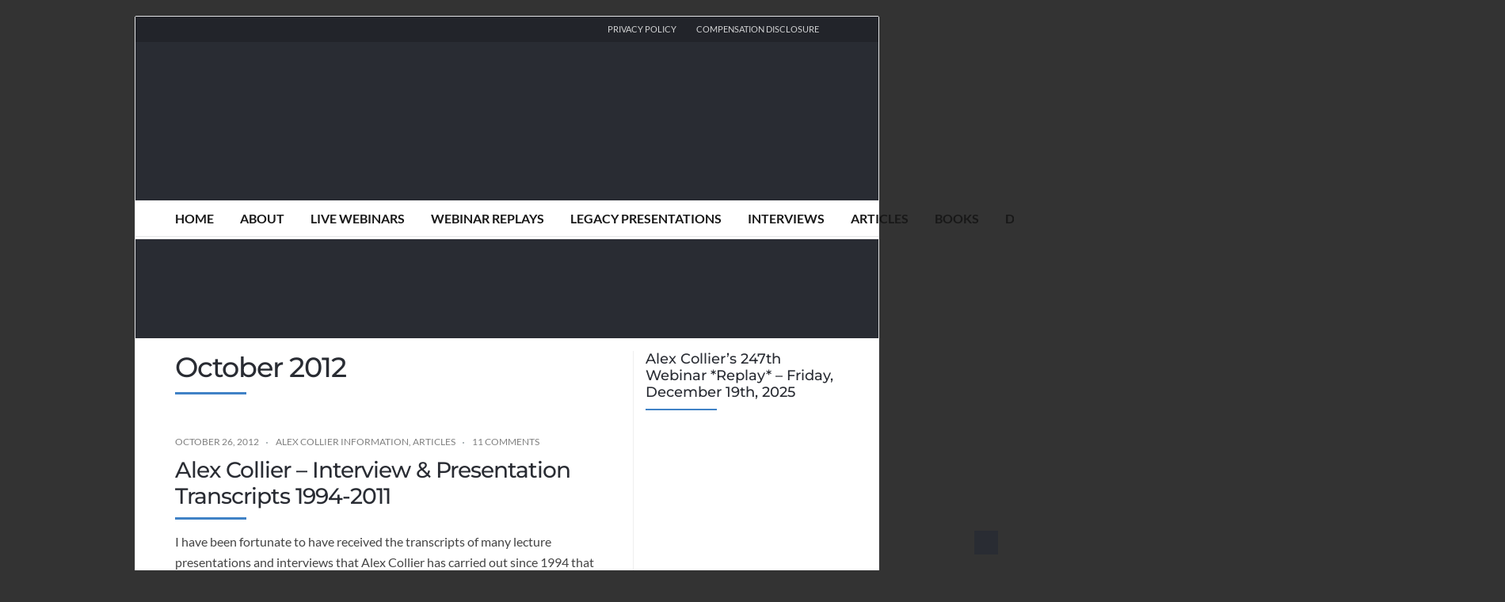

--- FILE ---
content_type: text/html; charset=UTF-8
request_url: https://www.alexcollier.org/2012/10/
body_size: 50348
content:
<!DOCTYPE html>
<html lang="en-US">
<head>
	<!-- Meta -->
	<meta charset="UTF-8">
	<meta name="viewport" content="width=device-width, initial-scale=1">
	<!-- Link -->
	<link rel="profile" href="https://gmpg.org/xfn/11">
	<link rel="pingback" href="https://www.alexcollier.org/xmlrpc.php">
	<!-- WP Head -->
	<meta name='robots' content='noindex, follow' />

<!-- Social Warfare v4.5.6 https://warfareplugins.com - BEGINNING OF OUTPUT -->
<style></style>
<!-- Social Warfare v4.5.6 https://warfareplugins.com - END OF OUTPUT -->


	<!-- This site is optimized with the Yoast SEO plugin v26.6 - https://yoast.com/wordpress/plugins/seo/ -->
	<title>October 2012 - Alex Collier</title>
<link data-rocket-preload as="style" href="https://fonts.googleapis.com/css?family=Lato%3A300%2C400%2C500%2C700%7CMontserrat%3A300%2C400%2C500%2C700%26amp%3Bsubset%3Dlatin%2Clatin-ext&#038;display=swap" rel="preload">
<link href="https://fonts.googleapis.com/css?family=Lato%3A300%2C400%2C500%2C700%7CMontserrat%3A300%2C400%2C500%2C700%26amp%3Bsubset%3Dlatin%2Clatin-ext&#038;display=swap" media="print" onload="this.media=&#039;all&#039;" rel="stylesheet">
<style id="wpr-usedcss">img:is([sizes=auto i],[sizes^="auto," i]){contain-intrinsic-size:3000px 1500px}:root{--wp--preset--aspect-ratio--square:1;--wp--preset--aspect-ratio--4-3:4/3;--wp--preset--aspect-ratio--3-4:3/4;--wp--preset--aspect-ratio--3-2:3/2;--wp--preset--aspect-ratio--2-3:2/3;--wp--preset--aspect-ratio--16-9:16/9;--wp--preset--aspect-ratio--9-16:9/16;--wp--preset--color--black:#000000;--wp--preset--color--cyan-bluish-gray:#abb8c3;--wp--preset--color--white:#ffffff;--wp--preset--color--pale-pink:#f78da7;--wp--preset--color--vivid-red:#cf2e2e;--wp--preset--color--luminous-vivid-orange:#ff6900;--wp--preset--color--luminous-vivid-amber:#fcb900;--wp--preset--color--light-green-cyan:#7bdcb5;--wp--preset--color--vivid-green-cyan:#00d084;--wp--preset--color--pale-cyan-blue:#8ed1fc;--wp--preset--color--vivid-cyan-blue:#0693e3;--wp--preset--color--vivid-purple:#9b51e0;--wp--preset--gradient--vivid-cyan-blue-to-vivid-purple:linear-gradient(135deg,rgba(6, 147, 227, 1) 0%,rgb(155, 81, 224) 100%);--wp--preset--gradient--light-green-cyan-to-vivid-green-cyan:linear-gradient(135deg,rgb(122, 220, 180) 0%,rgb(0, 208, 130) 100%);--wp--preset--gradient--luminous-vivid-amber-to-luminous-vivid-orange:linear-gradient(135deg,rgba(252, 185, 0, 1) 0%,rgba(255, 105, 0, 1) 100%);--wp--preset--gradient--luminous-vivid-orange-to-vivid-red:linear-gradient(135deg,rgba(255, 105, 0, 1) 0%,rgb(207, 46, 46) 100%);--wp--preset--gradient--very-light-gray-to-cyan-bluish-gray:linear-gradient(135deg,rgb(238, 238, 238) 0%,rgb(169, 184, 195) 100%);--wp--preset--gradient--cool-to-warm-spectrum:linear-gradient(135deg,rgb(74, 234, 220) 0%,rgb(151, 120, 209) 20%,rgb(207, 42, 186) 40%,rgb(238, 44, 130) 60%,rgb(251, 105, 98) 80%,rgb(254, 248, 76) 100%);--wp--preset--gradient--blush-light-purple:linear-gradient(135deg,rgb(255, 206, 236) 0%,rgb(152, 150, 240) 100%);--wp--preset--gradient--blush-bordeaux:linear-gradient(135deg,rgb(254, 205, 165) 0%,rgb(254, 45, 45) 50%,rgb(107, 0, 62) 100%);--wp--preset--gradient--luminous-dusk:linear-gradient(135deg,rgb(255, 203, 112) 0%,rgb(199, 81, 192) 50%,rgb(65, 88, 208) 100%);--wp--preset--gradient--pale-ocean:linear-gradient(135deg,rgb(255, 245, 203) 0%,rgb(182, 227, 212) 50%,rgb(51, 167, 181) 100%);--wp--preset--gradient--electric-grass:linear-gradient(135deg,rgb(202, 248, 128) 0%,rgb(113, 206, 126) 100%);--wp--preset--gradient--midnight:linear-gradient(135deg,rgb(2, 3, 129) 0%,rgb(40, 116, 252) 100%);--wp--preset--font-size--small:13px;--wp--preset--font-size--medium:20px;--wp--preset--font-size--large:36px;--wp--preset--font-size--x-large:42px;--wp--preset--spacing--20:0.44rem;--wp--preset--spacing--30:0.67rem;--wp--preset--spacing--40:1rem;--wp--preset--spacing--50:1.5rem;--wp--preset--spacing--60:2.25rem;--wp--preset--spacing--70:3.38rem;--wp--preset--spacing--80:5.06rem;--wp--preset--shadow--natural:6px 6px 9px rgba(0, 0, 0, .2);--wp--preset--shadow--deep:12px 12px 50px rgba(0, 0, 0, .4);--wp--preset--shadow--sharp:6px 6px 0px rgba(0, 0, 0, .2);--wp--preset--shadow--outlined:6px 6px 0px -3px rgba(255, 255, 255, 1),6px 6px rgba(0, 0, 0, 1);--wp--preset--shadow--crisp:6px 6px 0px rgba(0, 0, 0, 1)}:where(.is-layout-flex){gap:.5em}:where(.is-layout-grid){gap:.5em}:where(.wp-block-post-template.is-layout-flex){gap:1.25em}:where(.wp-block-post-template.is-layout-grid){gap:1.25em}:where(.wp-block-columns.is-layout-flex){gap:2em}:where(.wp-block-columns.is-layout-grid){gap:2em}:root :where(.wp-block-pullquote){font-size:1.5em;line-height:1.6}#cookie-law-info-bar{font-size:15px;margin:0 auto;padding:12px 10px;position:absolute;text-align:center;box-sizing:border-box;width:100%;z-index:9999;display:none;left:0;font-weight:300;box-shadow:0 -1px 10px 0 rgba(172,171,171,.3)}#cookie-law-info-again{font-size:10pt;margin:0;padding:5px 10px;text-align:center;z-index:9999;cursor:pointer;box-shadow:#161616 2px 2px 5px 2px}#cookie-law-info-bar span{vertical-align:middle}.cli-plugin-button,.cli-plugin-button:visited{display:inline-block;padding:9px 12px;color:#fff;text-decoration:none;position:relative;cursor:pointer;margin-left:5px;text-decoration:none}.cli-plugin-main-link{margin-left:0;font-weight:550;text-decoration:underline}.cli-plugin-button:hover{background-color:#111;color:#fff;text-decoration:none}.cli-plugin-button,.cli-plugin-button:visited,.medium.cli-plugin-button,.medium.cli-plugin-button:visited{font-size:13px;font-weight:400;line-height:1}.green.cli-plugin-button,.green.cli-plugin-button:visited{background-color:#91bd09}.green.cli-plugin-button:hover{background-color:#749a02}.red.cli-plugin-button,.red.cli-plugin-button:visited{background-color:#e62727}.red.cli-plugin-button:hover{background-color:#cf2525}.orange.cli-plugin-button,.orange.cli-plugin-button:visited{background-color:#ff5c00}.orange.cli-plugin-button:hover{background-color:#d45500}.cli-plugin-button{margin-top:5px}.cli-bar-popup{-moz-background-clip:padding;-webkit-background-clip:padding;background-clip:padding-box;-webkit-border-radius:30px;-moz-border-radius:30px;border-radius:30px;padding:20px}.cli-plugin-main-link.cli-plugin-button{text-decoration:none}.cli-plugin-main-link.cli-plugin-button{margin-left:5px}.cli-modal-backdrop{position:fixed;top:0;right:0;bottom:0;left:0;z-index:1040;background-color:#000;display:none}.cli-modal-backdrop.cli-show{opacity:.5;display:block}.cli-modal.cli-show{display:block}.cli-modal .cli-modal-dialog{position:relative;width:auto;margin:.5rem;pointer-events:none;font-family:-apple-system,BlinkMacSystemFont,"Segoe UI",Roboto,"Helvetica Neue",Arial,sans-serif,"Apple Color Emoji","Segoe UI Emoji","Segoe UI Symbol";font-size:1rem;font-weight:400;line-height:1.5;color:#212529;text-align:left;display:-ms-flexbox;display:flex;-ms-flex-align:center;align-items:center;min-height:calc(100% - (.5rem * 2))}@media (min-width:992px){.cli-modal .cli-modal-dialog{max-width:900px}}.cli-modal-content{position:relative;display:-ms-flexbox;display:flex;-ms-flex-direction:column;flex-direction:column;width:100%;pointer-events:auto;background-color:#fff;background-clip:padding-box;border-radius:.3rem;outline:0}.cli-modal .cli-modal-close{position:absolute;right:10px;top:10px;z-index:1;padding:0;background-color:transparent!important;border:0;-webkit-appearance:none;font-size:1.5rem;font-weight:700;line-height:1;color:#000;text-shadow:0 1px 0 #fff}.cli-switch{display:inline-block;position:relative;min-height:1px;padding-left:70px;font-size:14px}.cli-switch .cli-slider{background-color:#e3e1e8;height:24px;width:50px;bottom:0;cursor:pointer;left:0;position:absolute;right:0;top:0;transition:.4s}.cli-switch .cli-slider:before{background-color:#fff;bottom:2px;content:"";height:20px;left:2px;position:absolute;transition:.4s;width:20px}.cli-switch input:checked+.cli-slider{background-color:#00acad}.cli-switch input:checked+.cli-slider:before{transform:translateX(26px)}.cli-switch .cli-slider{border-radius:34px}.cli-fade{transition:opacity .15s linear}.cli-tab-content{width:100%;padding:30px}.cli-container-fluid{padding-right:15px;padding-left:15px;margin-right:auto;margin-left:auto}.cli-row{display:-ms-flexbox;display:flex;-ms-flex-wrap:wrap;flex-wrap:wrap;margin-right:-15px;margin-left:-15px}.cli-align-items-stretch{-ms-flex-align:stretch!important;align-items:stretch!important}.cli-px-0{padding-left:0;padding-right:0}.cli-btn{cursor:pointer;font-size:14px;display:inline-block;font-weight:400;text-align:center;white-space:nowrap;vertical-align:middle;-webkit-user-select:none;-moz-user-select:none;-ms-user-select:none;user-select:none;border:1px solid transparent;padding:.5rem 1.25rem;line-height:1;border-radius:.25rem;transition:all .15s ease-in-out}.cli-btn:hover{opacity:.8}.cli-btn:focus{outline:0}.cli-modal-backdrop.cli-show{opacity:.8}.cli-modal-open{overflow:hidden}.cli-barmodal-open{overflow:hidden}.cli-modal-open .cli-modal{overflow-x:hidden;overflow-y:auto}.cli-modal.cli-fade .cli-modal-dialog{transition:-webkit-transform .3s ease-out;transition:transform .3s ease-out;transition:transform .3s ease-out,-webkit-transform .3s ease-out;-webkit-transform:translate(0,-25%);transform:translate(0,-25%)}.cli-modal.cli-show .cli-modal-dialog{-webkit-transform:translate(0,0);transform:translate(0,0)}.cli-modal-backdrop{position:fixed;top:0;right:0;bottom:0;left:0;z-index:1040;background-color:#000;-webkit-transform:scale(0);transform:scale(0);transition:opacity ease-in-out .5s}.cli-modal-backdrop.cli-fade{opacity:0}.cli-modal-backdrop.cli-show{opacity:.5;-webkit-transform:scale(1);transform:scale(1)}.cli-modal{position:fixed;top:0;right:0;bottom:0;left:0;z-index:99999;transform:scale(0);overflow:hidden;outline:0;display:none}.cli-modal a{text-decoration:none}.cli-modal .cli-modal-dialog{position:relative;width:auto;margin:.5rem;pointer-events:none;font-family:inherit;font-size:1rem;font-weight:400;line-height:1.5;color:#212529;text-align:left;display:-ms-flexbox;display:flex;-ms-flex-align:center;align-items:center;min-height:calc(100% - (.5rem * 2))}@media (min-width:576px){.cli-modal .cli-modal-dialog{max-width:500px;margin:1.75rem auto;min-height:calc(100% - (1.75rem * 2))}}.cli-modal-content{position:relative;display:-ms-flexbox;display:flex;-ms-flex-direction:column;flex-direction:column;width:100%;pointer-events:auto;background-color:#fff;background-clip:padding-box;border-radius:.2rem;box-sizing:border-box;outline:0}.cli-modal .cli-modal-close:focus{outline:0}.cli-switch{display:inline-block;position:relative;min-height:1px;padding-left:38px;font-size:14px}.cli-switch input[type=checkbox]{display:none}.cli-switch .cli-slider{background-color:#e3e1e8;height:20px;width:38px;bottom:0;cursor:pointer;left:0;position:absolute;right:0;top:0;transition:.4s}.cli-switch .cli-slider:before{background-color:#fff;bottom:2px;content:"";height:15px;left:3px;position:absolute;transition:.4s;width:15px}.cli-switch input:checked+.cli-slider{background-color:#61a229}.cli-switch input:checked+.cli-slider:before{transform:translateX(18px)}.cli-switch .cli-slider{border-radius:34px;font-size:0}.cli-switch .cli-slider:before{border-radius:50%}.cli-tab-content{background:#fff}.cli-tab-content{width:100%;padding:5px 30px 5px 5px;box-sizing:border-box}@media (max-width:767px){.cli-tab-content{padding:30px 10px}}.cli-tab-content p{color:#343438;font-size:14px;margin-top:0}.cli-tab-content h4{font-size:20px;margin-bottom:1.5rem;margin-top:0;font-family:inherit;font-weight:500;line-height:1.2;color:inherit}#cookie-law-info-bar .cli-tab-content{background:0 0}#cookie-law-info-bar .cli-nav-link,#cookie-law-info-bar .cli-switch .cli-slider:after,#cookie-law-info-bar .cli-tab-container p,#cookie-law-info-bar span.cli-necessary-caption{color:inherit}#cookie-law-info-bar .cli-tab-header a:before{border-right:1px solid currentColor;border-bottom:1px solid currentColor}#cookie-law-info-bar .cli-row{margin-top:20px}#cookie-law-info-bar .cli-tab-content h4{margin-bottom:.5rem}#cookie-law-info-bar .cli-tab-container{display:none;text-align:left}.cli-tab-footer .cli-btn{background-color:#00acad;padding:10px 15px;text-decoration:none}.cli-tab-footer .wt-cli-privacy-accept-btn{background-color:#61a229;color:#fff;border-radius:0}.cli-tab-footer{width:100%;text-align:right;padding:20px 0}.cli-col-12{width:100%}.cli-tab-header{display:flex;justify-content:space-between}.cli-tab-header a:before{width:10px;height:2px;left:0;top:calc(50% - 1px)}.cli-tab-header a:after{width:2px;height:10px;left:4px;top:calc(50% - 5px);-webkit-transform:none;transform:none}.cli-tab-header a:before{width:7px;height:7px;border-right:1px solid #4a6e78;border-bottom:1px solid #4a6e78;content:" ";transform:rotate(-45deg);-webkit-transition:.2s ease-in-out;-moz-transition:.2s ease-in-out;transition:all .2s ease-in-out;margin-right:10px}.cli-tab-header a.cli-nav-link{position:relative;display:flex;align-items:center;font-size:14px;color:#000;text-transform:capitalize}.cli-tab-header.cli-tab-active .cli-nav-link:before{transform:rotate(45deg);-webkit-transition:.2s ease-in-out;-moz-transition:.2s ease-in-out;transition:all .2s ease-in-out}.cli-tab-header{border-radius:5px;padding:12px 15px;cursor:pointer;transition:background-color .2s ease-out .3s,color .2s ease-out 0s;background-color:#f2f2f2}.cli-modal .cli-modal-close{position:absolute;right:0;top:0;z-index:1;-webkit-appearance:none;width:40px;height:40px;padding:0;border-radius:50%;padding:10px;background:0 0;border:none;min-width:40px}.cli-tab-container h1,.cli-tab-container h4{font-family:inherit;font-size:16px;margin-bottom:15px;margin:10px 0}#cliSettingsPopup .cli-tab-section-container{padding-top:12px}.cli-privacy-content-text,.cli-tab-container p{font-size:14px;line-height:1.4;margin-top:0;padding:0;color:#000}.cli-tab-content{display:none}.cli-tab-section .cli-tab-content{padding:10px 20px 5px}.cli-tab-section{margin-top:5px}@media (min-width:992px){.cli-modal .cli-modal-dialog{max-width:645px}}.cli-switch .cli-slider:after{content:attr(data-cli-disable);position:absolute;right:50px;color:#000;font-size:12px;text-align:right;min-width:80px}.cli-switch input:checked+.cli-slider:after{content:attr(data-cli-enable)}.cli-privacy-overview:not(.cli-collapsed) .cli-privacy-content{max-height:60px;transition:max-height .15s ease-out;overflow:hidden}a.cli-privacy-readmore{font-size:12px;margin-top:12px;display:inline-block;padding-bottom:0;cursor:pointer;color:#000;text-decoration:underline}.cli-modal-footer{position:relative}a.cli-privacy-readmore:before{content:attr(data-readmore-text)}.cli-collapsed a.cli-privacy-readmore:before{content:attr(data-readless-text)}.cli-collapsed .cli-privacy-content{transition:max-height .25s ease-in}.cli-privacy-content p{margin-bottom:0}.cli-modal-close svg{fill:#000}span.cli-necessary-caption{color:#000;font-size:12px}#cookie-law-info-bar .cli-privacy-overview{display:none}.cli-tab-container .cli-row{max-height:500px;overflow-y:auto}.cli-modal.cli-blowup.cli-out{z-index:-1}.cli-modal.cli-blowup{z-index:999999;transform:scale(1)}.cli-modal.cli-blowup .cli-modal-dialog{animation:.5s cubic-bezier(.165,.84,.44,1) forwards blowUpModal}.cli-modal.cli-blowup.cli-out .cli-modal-dialog{animation:.5s cubic-bezier(.165,.84,.44,1) forwards blowUpModalTwo}@keyframes blowUpModal{0%{transform:scale(0)}100%{transform:scale(1)}}@keyframes blowUpModalTwo{0%{transform:scale(1);opacity:1}50%{transform:scale(.5);opacity:0}100%{transform:scale(0);opacity:0}}.cli_settings_button{cursor:pointer}.wt-cli-sr-only{display:none;font-size:16px}a.wt-cli-element.cli_cookie_close_button{text-decoration:none;color:#333;font-size:22px;line-height:22px;cursor:pointer;position:absolute;right:10px;top:5px}.cli-bar-container{float:none;margin:0 auto;display:-webkit-box;display:-moz-box;display:-ms-flexbox;display:-webkit-flex;display:flex;justify-content:space-between;-webkit-box-align:center;-moz-box-align:center;-ms-flex-align:center;-webkit-align-items:center;align-items:center}#cookie-law-info-bar[data-cli-type=popup] .cli-bar-container,#cookie-law-info-bar[data-cli-type=widget] .cli-bar-container{display:block}.wt-cli-necessary-checkbox{display:none!important}.wt-cli-privacy-overview-actions{padding-bottom:0}.wt-cli-cookie-description{font-size:14px;line-height:1.4;margin-top:0;padding:0;color:#000}@media print{.swp_social_panel{display:none;opacity:0;visibility:collapse}}html[lang] .site * i.sw{font-family:sw-icon-font!important}.swp_social_panel{clear:both;display:flex;height:34px;line-height:1;margin-bottom:20px!important;margin-top:20px!important;overflow:hidden;padding:0;align-items:stretch;-webkit-box-align:stretch;-moz-box-align:stretch;-webkit-box-pack:justify;-moz-box-pack:justify;direction:ltr;-ms-flex-align:stretch;-ms-flex-line-pack:center;-ms-flex-pack:justify;flex-wrap:wrap;justify-content:space-between}.swp_social_panel .nc_tweetContainer a.nc_tweet{display:block;display:flex;font-family:Lato,sans-serif;font-size:18px!important;font-weight:700;height:30px;text-decoration:none;text-decoration:none!important;text-transform:none;flex-flow:row wrap;box-shadow:none}.swp_social_panel .nc_tweetContainer:not(.total_shares):not(.total_sharesalt){border-radius:2px;cursor:pointer;float:left;font-family:Lato;height:32px;margin:0 5px 3px;min-width:34px;overflow:hidden;text-align:center;transition:all .1s linear}.swp_social_panel .swp_share{display:block;float:right;float:left;font-size:14px;font-weight:400;height:30px;line-height:32px;margin:0 0 0 6px;max-width:none!important}.swp_social_panel a .swp_count{font-size:14px}.swp_social_panel a .swp_count:not(.swp_hide){display:inline-block;line-height:32px;margin:0;padding:0 5px;flex:1}.swp_social_panel:not(.nc_floater):not(.swp_social_panelSide){width:100%!important}.swp_social_panel:not(.swp_social_panelSide){transition:opacity .2s ease-in-out}.swp_social_panel:not(.swp_social_panelSide) .nc_tweetContainer{flex:1}.swp_social_panel:not(.swp_social_panelSide) .nc_tweetContainer:first-child{margin-left:0}.swp_social_panel:not(.swp_social_panelSide) .nc_tweetContainer:nth-last-child(1){margin-right:0}.swp_social_panel span:before{content:initial!important}.swp_social_panel .iconFiller{font-size:18px;margin:0 auto;display:block;float:left;height:30px;overflow:hidden;transition:width .1s linear;width:30px}.swp_social_panel .sw{float:left;height:30px;line-height:32px;margin:1px 5px 0;text-shadow:none!important;width:20px}.swp_social_panel.mobile .iconFiller~.swp_count{display:none}.swp_powered_by{font-family:helvetica,arial,sans-serif;color:#000}.swp_powered_by span{clear:both;width:100%;display:block;margin:36px 0 -30px}.swp_powered_by a{color:#000;text-decoration:none}.swp_powered_by img{max-height:40px;margin-top:30px}.sw{display:inline-block;font-family:sw-icon-font!important;font-size:inherit;-moz-osx-font-smoothing:grayscale;-webkit-font-smoothing:antialiased;font-style:normal;font-weight:400;text-rendering:auto;text-transform:none!important;transform:translate(0,0);-webkit-transform:translate(0,0);-moz-transform:translate(0,0);-ms-transform:translate(0,0);-o-transform:translate(0,0);transform:translate(0,0)}.sw:before{display:block!important}i.swp_pinterest_icon:before{content:"A"}.swp_social_panelSide{transition:all .2s linear;flex-direction:column;height:auto;overflow:visible;z-index:9998;margin:10px 5px!important;padding:0}.swp_social_panelSide.slide{transition:all .2s linear;position:fixed}.swp_social_panelSide[class*=swp_side]{height:auto;display:flex;position:fixed;padding:30px 0}.swp_social_panelSide.swp_side_top{top:15px}.swp_social_panelSide.swp_side_bottom{bottom:15px}.swp_social_panelSide .nc_tweetContainer{transition:all .1s linear;border-radius:3px;clear:both;display:block;font-family:Lato,sans-serif;height:32px;margin:3px 0!important;overflow:hidden;padding:0;width:90px}.swp_social_panelSide .nc_tweetContainer:not(.total_shares){line-height:34px}.swp_social_panelSide .nc_tweetContainer:hover,.swp_social_panelSide .nc_tweetContainer:hover .iconFiller,.swp_social_panelSide .nc_tweetContainer:hover .swp_count{transition:all .1s linear}.swp_social_panelSide .nc_tweetContainer .iconFiller{transition:all .1s linear;display:inline-block;height:40px;margin:0 6px;padding:0;vertical-align:middle;width:21px}.swp_social_panelSide .nc_tweetContainer .swp_count{transition:all .1s linear;display:inline-block;font-size:14px;height:32px;line-height:16px;margin:0;padding:0;overflow:hidden;text-align:right;vertical-align:top;width:0}.swp_social_panelSide .nc_tweetContainer a{transition:all .1s linear;cursor:pointer;display:block;font-weight:500;height:36px;margin:0;padding:0;text-decoration:none}.swp_social_panelSide .nc_tweetContainer .sw,.swp_social_panelSide .nc_tweetContainer .swp_share{float:left;line-height:34px}.swp_social_panelSide .nc_tweetContainer .swp_share{font-size:13px;margin:0}.swp_social_panelSide:not(.swp_boxed):not(.swp_circles) .nc_tweetContainer:not(.total_shares) .iconFiller{margin-left:2px;width:30px}.swp_social_panelSide:not(.swp_boxed):not(.swp_circles) .nc_tweetContainer:not(.total_shares):hover{width:150px}.nc_wrapper{background:#fff;position:fixed;transition:top .5s bottom .5s;width:100%;z-index:99999}.nc_wrapper.bottom{bottom:0;left:0}.nc_wrapper.top{top:0;left:0}.nc_wrapper .swp_social_panel{margin-bottom:10px!important;margin-top:10px!important}.nc_floater{margin:10px 0;position:relative}a.swp_CTT{text-decoration:none!important;cursor:pointer}a.swp-hover-pin-button{background:#cd2029;border:1px solid #aa1b29;border:0;border-bottom:none;border-radius:3px;box-shadow:none;color:#fff;font-family:Lato,sans-serif;font-size:15px;width:120px!important;height:32px;line-height:32px;padding:0 20px;position:absolute;text-decoration:none;text-align:center;transition:opacity .5s;z-index:3200;position:absolute;cursor:pointer}a.swp-hover-pin-button::before{content:"A";color:#fff;float:left;font-family:sw-icon-font;font-size:20px;font-weight:400;line-height:36px;margin-left:-5px;margin-right:10px}a.swp-hover-pin-button:hover::before{content:"z"}a.swp-hover-pin-button:focus,a.swp-hover-pin-button:hover{background:#aa1b29;color:#fff;text-decoration:none}.swp-content-locator{display:none!important;margin:0!important}.swp-lightbox-wrapper{width:100%;height:100%;position:fixed;top:0;background:#fff;z-index:999999}.swp-lightbox-wrapper .swp-lightbox-inner{width:50%;left:25%;position:relative;text-align:center;top:10%;background:#fff;padding:35px;border-radius:10px}@media(max-width:768px){.swp-lightbox-wrapper .swp-lightbox-inner{width:80%;left:10%}}@media(max-width:450px){.swp-lightbox-wrapper .swp-lightbox-inner{width:90%;left:5%}}.swp-lightbox-wrapper .swp-lightbox-inner h5{font-family:Lato,sans-serif;font-size:25px;margin-bottom:40px;text-align:center}.swp-lightbox-wrapper .swp-lightbox-inner .swp-lightbox-close{font-weight:700;height:20px;width:20px;cursor:pointer;color:#30394f;text-align:right;transform:rotate(45deg);display:inline-block;float:right;margin:-30px;font-size:25px}.swp-lightbox-wrapper .swp-lightbox-inner .swp-lightbox-close:before{content:"+";font-family:arial}@media print{.swp-lightbox-wrapper{display:none}}.swp-lightbox-wrapper .swp_pinterest_icon.top_icon{color:#cd2029;font-size:45px;margin:0;padding:0;line-height:0}.swp-lightbox-wrapper.pinterest-overlay .swp-lightbox-inner{width:70%;left:15%;height:80%;overflow-y:auto}.swp-lightbox-wrapper.pinterest-overlay .swp-lightbox-inner h5{margin-bottom:40px}.swp-lightbox-wrapper.pinterest-overlay .pin_images_wrapper{text-align:center}.swp-lightbox-wrapper.pinterest-overlay .pin_images_wrapper .pin_image_select_wrapper{display:inline-block;width:24%;margin-right:1%}.swp-lightbox-wrapper.pinterest-overlay .pin_images_wrapper .pin_image_select_wrapper img{border-radius:3px;max-width:100%;height:auto}.swp-lightbox-wrapper.pinterest-overlay .pin_images_wrapper .pin_image_select_wrapper .swp-hover-pin-button{position:initial;width:100%!important;display:block;margin-top:10px;margin-bottom:40px}img,legend{border:0}legend{padding:0}html{font-family:sans-serif;-webkit-text-size-adjust:100%;-ms-text-size-adjust:100%}body{margin:0}aside,figcaption,figure,footer,header,menu,nav,section{display:block}progress,video{display:inline-block;vertical-align:baseline}[hidden],template{display:none}a{background-color:transparent}a:active,a:hover{outline:0}b,optgroup{font-weight:700}h1{font-size:2em;margin:.67em 0}svg:not(:root){overflow:hidden}figure{margin:0 0 25px}textarea{overflow:auto}code{font-family:monospace,monospace;font-size:1em}button,input,optgroup,select,textarea{color:inherit;font:inherit;margin:0}button{overflow:visible}button,select{text-transform:none}button,html input[type=button],input[type=submit]{-webkit-appearance:button;cursor:pointer}button[disabled],html input[disabled]{cursor:default}button::-moz-focus-inner,input::-moz-focus-inner{border:0;padding:0}input{line-height:normal}input[type=checkbox],input[type=radio]{box-sizing:border-box;padding:0}input[type=number]::-webkit-inner-spin-button,input[type=number]::-webkit-outer-spin-button{height:auto}input[type=search]{-webkit-appearance:textfield;box-sizing:content-box}input[type=search]::-webkit-search-cancel-button,input[type=search]::-webkit-search-decoration{-webkit-appearance:none}fieldset{border:1px solid silver;margin:0 2px;padding:.35em .625em .75em}table{border-collapse:collapse;border-spacing:0}html{box-sizing:border-box}*,:after,:before{box-sizing:inherit}embed,iframe,object{max-width:100%}iframe{border:0}.widget select{max-width:100%}body,button,select,textarea{color:#181818;font-size:16px;font-weight:400;font-family:Lato,sans-serif;line-height:1.65}h1,h2,h4,h5{clear:both;margin:0;padding:0;margin-bottom:25px;color:#292c33;line-height:1.45;font-weight:500;font-family:Montserrat}p{margin:0;margin-bottom:25px}p:last-child{margin:0}cite,i{font-style:italic}blockquote{font-size:19px;font-style:italic;font-family:Georgia,serif;line-height:1.65;background-image:url("https://alexcollierorg.b-cdn.net/wp-content/themes/socrates-v5/images/blockquote.png");background-repeat:no-repeat;background-position:15px 0;padding:13px 41px;text-align:center}blockquote p:last-child{margin:0}code{font-family:Monaco,Consolas,"Andale Mono","DejaVu Sans Mono",monospace}ins{background:#fff9c0;text-decoration:none}body{background:#fff}blockquote:after,blockquote:before{content:""}blockquote{quotes:"" ""}ul{margin:0;margin-bottom:25px;padding:0 0 0 20px}ul{list-style:square;color:#444}li>ul{margin-bottom:0;margin-left:0}img{height:auto;max-width:100%}table{margin-bottom:25px;width:100%;line-height:1}.widget table{table-layout:fixed}button,input[type=button],input[type=submit]{border:0;line-height:45px;color:#fff;font-size:13px;font-family:Montserrat;font-weight:700;background:#4082c6;padding:0 22px;margin:0;border-radius:2px;text-transform:none;text-transform:uppercase}input[type=email],input[type=search],input[type=text],input[type=url],textarea{background:#fff;border:1px solid #e4e5e7;color:#4d4d4d;font-size:14px;font-weight:500;font-family:inherit;line-height:1.4;padding:13px;max-width:100%;box-sizing:inherit}input[type=email]:focus,input[type=search]:focus,input[type=text]:focus,input[type=url]:focus,textarea:focus{color:#4d4d4d}textarea{width:100%}a{text-decoration:none;color:#4082c6}#content[tabindex="-1"]:focus{outline:0}.aligncenter{clear:both;display:block;margin-left:auto;margin-right:auto}.wp-caption{max-width:100%}.wp-caption img[class*=wp-image-]{display:block;margin-left:auto;margin-right:auto;-moz-box-shadow:0 0 5px 0 rgba(0,0,0,.15);-webkit-box-shadow:0 0 5px 0 rgba(0,0,0,.15);box-shadow:0 0 5px 0 rgba(0,0,0,.15)}.wp-caption .wp-caption-text{font-style:italic;margin:0;padding:0 10%;margin-top:10px}.wp-caption-text{text-align:center}.clearfix:after,.clearfix:before{content:" ";display:table}.clearfix:after{clear:both}.body-general-layout-wrapped #page-inner,.wrapper{max-width:1200px;margin:0 auto}body.body-general-layout-wrapped #page-inner .wrapper{padding-left:50px;padding-right:50px}.col{display:block;float:left;margin-right:3.42%}body.rtl .col{float:right;margin-left:3.42%;margin-right:0}.col-4{width:31.05%}.col-8{width:65.52%}.col-last{margin-right:0}body.rtl .col-last{margin-left:0}#page,#page-inner{position:relative}.body-general-layout-wrapped{background:#f1f3f6}.body-general-layout-wrapped #page-inner{background:#fff;border:1px solid #e4e5e7;border-radius:2px;margin:0 auto;margin-top:20px}#top-bar{background:#22242a;line-height:31px}#top-bar-navigation{float:right;z-index:99999;position:relative;font-size:0}#top-bar-navigation li,#top-bar-navigation ul{list-style-type:none;margin:0;padding:0}#top-bar-navigation .menu>li{display:inline-block;position:relative;z-index:99998;margin-right:25px}#top-bar-navigation .menu a .fa{display:inline-block;color:#fff;font-size:7px;margin-left:9px;vertical-align:middle;line-height:1}#top-bar-navigation .menu>li>a{display:inline-block;text-decoration:none;vertical-align:middle;color:#fff;opacity:.8;font-size:11px;font-weight:400;line-height:inherit;text-transform:uppercase}#top-bar-navigation .menu>li>a:hover{opacity:1}#top-bar-navigation .menu ul{background:#191a1f;visibility:hidden;opacity:0;position:absolute;top:100%;left:0;text-align:left;padding:0;-webkit-transition:opacity .5s;-moz-transition:opacity .5s;transition:.5s opacity}#top-bar-navigation .menu ul li{position:relative;display:block;white-space:nowrap;margin:0;padding:0 20px;min-width:150px}#top-bar-navigation .menu ul li a{display:block;line-height:1;text-decoration:none;color:#fff;opacity:.5;font-size:11px;font-weight:400;text-transform:uppercase;line-height:15px;border-bottom:1px solid rgba(255,255,255,.05);padding-top:13px;padding-bottom:13px;text-transform:uppercase}#top-bar-navigation .menu ul li:last-child a{border-bottom:0!important}#top-bar-navigation .menu ul li a:hover{opacity:1}#top-bar-navigation .menu ul ul{left:100%;margin-left:0;top:-11px}#top-bar-navigation .menu li:hover>ul{visibility:visible;opacity:1}#header{background:#292c33;background-position:left center;background-size:cover;position:relative}#header-inner .wrapper{position:relative;padding:50px 0;background-position:left center;background-size:cover}#logo{position:relative;line-height:0;float:left}.body-logo-position-center #logo{float:left;text-align:center;min-width:100%}#logo a,#logo img{display:inline-block}#logo .site-title{color:#fff;font-family:Montserrat;font-weight:700;font-size:34px;line-height:1;letter-spacing:-1px;margin-bottom:10px;white-space:nowrap}#logo .site-title a{color:inherit}#header-widgets{float:right;color:rgba(255,255,255,.6)}.body-logo-position-center #header-widgets{float:none;text-align:center;padding-top:40px;clear:both}.body-logo-position-center #header-widgets .widget{display:inline-block;float:none}#header-widgets .widget-title{margin:0;padding:0;font-size:18px;font-weight:700;line-height:1.2;margin-bottom:25px;color:#fff}#navigation{background:#22242a;z-index:99998;position:relative;border-bottom:1px solid #e4e5e7}#navigation-inner{position:relative;float:left;white-space:nowrap}#navigation li,#navigation ul{list-style-type:none;margin:0;padding:0}#navigation .menu>li{display:inline-block;position:relative;z-index:99998;margin-right:15px;padding-right:15px}#navigation .menu>li:last-child{margin-right:0!important;padding-right:0!important}#navigation .menu a .fa{display:inline-block;color:#fff;font-size:inherit;margin-left:8px;vertical-align:middle;line-height:1}#navigation .menu>li>a{display:inline-block;text-decoration:none;vertical-align:middle;color:#fff;font-size:16px;font-weight:600;line-height:45px;padding:0;text-transform:uppercase}#navigation .menu>li>a:hover{opacity:1}#navigation .menu ul{background:#191a1f;visibility:hidden;opacity:0;position:absolute;top:100%;left:0;text-align:left;padding:5px 0;-webkit-transition:opacity .5s;-moz-transition:opacity .5s;transition:.5s opacity}#navigation .menu ul li{position:relative;display:block;white-space:nowrap;margin:0;padding:0 15px;min-width:220px}#navigation .menu ul li>a{display:block;line-height:1;text-decoration:none;color:#fff;opacity:.5;font-size:13px;font-weight:600;text-transform:uppercase;line-height:15px;border-bottom:1px solid rgba(255,255,255,.05);padding-top:13px;padding-bottom:13px}#navigation .menu ul li:last-child>a{border-bottom:0!important}#navigation .menu ul li>a:hover{opacity:1}#navigation .menu ul ul{left:100%;margin-left:0;top:-5px}#navigation .menu li:hover>ul{visibility:visible;opacity:1}#navigation-aside{float:right;z-index:99998;position:relative;white-space:nowrap}body.body-logo-position-center #navigation-aside{float:none;text-align:center;clear:both;padding-top:30px}#navigation-aside-inner{position:relative}body.body-logo-position-center #navigation-aside-inner{display:inline-block}#navigation-aside li,#navigation-aside ul{list-style-type:none;margin:0;padding:0}#navigation-aside .menu>li{display:inline-block;position:relative;z-index:99998;margin-right:15px;padding-right:15px}#navigation-aside .menu>li:last-child{margin-right:0!important;padding-right:0!important}#navigation-aside .menu a .fa{display:inline-block;color:#fff;font-size:inherit;margin-left:8px;vertical-align:middle;line-height:1}#navigation-aside .menu>li>a{display:inline-block;text-decoration:none;vertical-align:middle;color:#fff;font-size:16px;font-weight:600;line-height:45px;padding:0;text-transform:uppercase}#navigation-aside .menu>li>a:hover{opacity:1}#navigation-aside .menu ul{background:#191a1f;visibility:hidden;opacity:0;position:absolute;top:100%;left:0;text-align:left;padding:5px 0;-webkit-transition:opacity .5s;-moz-transition:opacity .5s;transition:.5s opacity}#navigation-aside .menu ul li{position:relative;display:block;white-space:nowrap;margin:0;padding:0 15px;min-width:220px}#navigation-aside .menu ul li>a{display:block;line-height:1;text-decoration:none;color:#fff;opacity:.5;font-size:13px;font-weight:600;text-transform:uppercase;line-height:15px;border-bottom:1px solid rgba(255,255,255,.05);padding-top:13px;padding-bottom:13px}#navigation-aside .menu ul li:last-child>a{border-bottom:0!important}#navigation-aside .menu ul li>a:hover{opacity:1}#navigation-aside .menu ul ul{right:100%;left:auto;margin-left:0;top:-5px}#navigation-aside .menu li:hover>ul{visibility:visible;opacity:1}#header-search{float:right;position:relative;margin-right:-51px}#header-search .fa{position:absolute;top:15px;right:15px;color:#fff;opacity:.8;font-size:14px;cursor:pointer}#header-search .search-icon{position:absolute;top:15px;right:15px;color:#fff;opacity:.8;font-size:14px;cursor:pointer}.search-icon{position:absolute;top:15px;right:15px;display:block;width:13px;height:13px;border:2px solid #4082c6;border-radius:50%}.search-icon::after{content:'';display:block;height:6px;width:2px;background:#4082c6;position:absolute;top:100%;left:100%;transform:rotate(-45deg)}#mobile-navigation{display:none;float:left;margin-top:8px}body.body-logo-position-center #header #mobile-navigation{float:none}#mobile-navigation .fa{display:inline-block;font-size:18px;line-height:inherit}.header-mobile-nav-hook{display:inline-block;cursor:pointer;line-height:34px;color:#fff;padding:0;background:#4082c6;cursor:pointer;width:auto;position:relative;margin-left:-45px;height:34px;width:40px;cursor:pointer;fill:#4082c6}.st0{fill:#4082c6}.header-mobile-nav-hook::after,.header-mobile-nav-hook::before{content:" ";display:inline-block;position:absolute;height:2px;left:10px;right:10px;bottom:70%;background:#fff}.header-mobile-nav-hook::after{top:70%;transform:translateY(-1px)}.header-mobile-nav-hook-close::before{top:50%;transform:rotate(-45deg)}.header-mobile-nav-hook-close::after{top:50%;transform:rotate(45deg)}#mobile-navigation-menu{display:none;position:absolute;top:0;left:0;right:0;background:#191a1f;z-index:99999;padding-left:50px}#mobile-navigation-menu.active{display:block}#mobile-navigation-menu-top{padding:15px}#mobile-navigation-menu ul{list-style-type:none;margin:0;padding:0}#mobile-navigation-menu li{margin:0;padding:0;border-bottom:1px solid rgba(255,255,255,.05);position:relative}#mobile-navigation-menu li:last-child{border-bottom:0}#mobile-navigation-menu a{display:block;padding:13px 15px;line-height:1;text-decoration:none;color:#fff;opacity:.5;font-size:13px;font-weight:400;text-transform:uppercase}#mobile-navigation-menu a:hover{opacity:1}#mobile-navigation-menu li .fa{color:#fff;display:block;position:absolute;right:0;top:0;line-height:39px;width:30px;height:39px;text-align:center;cursor:pointer}#mobile-navigation-menu li.expand>.fa:before{content:"\f068"}#mobile-navigation-menu li ul{padding-left:15px;display:none}#mobile-navigation-menu li.expand>ul{display:block}#main{padding:50px 0}#content{position:relative;-ms-word-wrap:break-word;word-wrap:break-word}.post-s1{margin-bottom:50px;padding-bottom:50px;border-bottom:1px solid #ddd}.post-s1:last-child{margin-bottom:0;padding-bottom:0;border-bottom:none}.post-s1-main{overflow:hidden}.blog-posts-listing-layout-thumb_above .post-s1-main{overflow:visible}.post-s1-meta{color:rgba(0,0,0,.5);text-transform:uppercase;font-size:12px;font-weight:500;margin-bottom:10px}.post-s1-meta a{color:inherit}.post-s1-title{margin-bottom:15px;font-size:28px;letter-spacing:-1px;line-height:1.2}.post-s1-title:after{content:" ";display:block;height:3px;width:90px;background:#4082c6;margin-top:10px}.post-s1-title a{color:inherit}.post-s1-excerpt{margin-bottom:15px}.post-s1-excerpt blockquote{margin:0;padding:0}.post-s1-read-more a{display:inline-block;padding:12px;background:#4082c6;color:#fff;font-size:12px;line-height:1;text-transform:uppercase;font-weight:700}.post-meta-comments:not(.no-before){margin-left:7px}.post-meta-cats{margin-left:7px}.post-meta-cats:before,.post-meta-comments:not(.no-before):before{content:" ";display:inline-block;background:#aeb6b9;width:2px;height:2px;vertical-align:middle;margin-right:10px}.post-meta-cats:first-child,.post-meta-comments:first-child,.post-meta-date:first-child{margin-left:0}.post-meta-cats:first-child:before,.post-meta-comments:first-child:before,.post-meta-date:first-child:before{display:none}.page-title{font-size:35px;font-weight:700;line-height:1.2;color:#222;letter-spacing:-1px;margin-bottom:15px}.archive .page-title,.search .page-title{margin-bottom:50px}.page-title:after{content:" ";display:block;height:3px;width:90px;background:rgba(0,0,0,.1);margin-top:10px}.single-pagination-link-prev{float:left}.single-pagination-link-next{float:right}body a.social-link-facebook .fa{background:#3b5998;color:#fff}body a.social-link-youtube .fa{background:#cd201f;color:#fff}body a.social-link-rss .fa{background:#f26522;color:#fff}#sidebar{position:relative;word-break:break-word}#sidebar.with-border{padding-left:15px;border-left:1px solid #eee}#sidebar .widget{margin-top:35px}#sidebar .widget:first-child{margin-top:0}#sidebar .widget-title{margin:0;padding:0;font-size:18px;font-weight:700;line-height:1.2;margin-bottom:25px}#sidebar .widget-title:after{content:" ";display:block;height:2px;width:90px;background:#ddd;margin-top:10px}.social-widget{max-width:230px}.social-widget a{display:block;font-size:12px;color:#222!important;font-weight:700;text-transform:uppercase;line-height:40px;margin-top:15px;background:#f8f8f8}.social-widget a:first-child{margin-top:0}.social-widget .fa{display:inline-block;width:40px;line-height:40px;background:rgba(0,0,0,.05);text-align:center;margin-right:15px}#top-banner{border-bottom:0 solid #f4f4f4;margin-bottom:1em;margin-top:-3.2em}#bottom-banner{border-top:1px solid #f4f4f4;margin-top:1em}#footer-widgets{background:#292c33;padding:50px 0;color:#fff}#footer-widgets .widget{margin-top:35px}#footer-widgets .widget.col-4:nth-child(3n){margin-right:0}#footer-widgets .widget.col-4:nth-child(-n+3){margin-top:0}#footer-widgets .widget-title{margin:0;padding:0;font-size:18px;font-weight:700;line-height:1.2;margin-bottom:25px;color:#fff}#footer-widgets .widget-title:after{content:" ";display:block;height:2px;width:90px;background:#4082c6;margin-top:10px}#footer-bottom{padding:30px 0}#footer-copyright{float:left;text-align:center;font-size:12px;line-height:1;text-transform:uppercase}#footer-copyright a{font-weight:700}#footer-navigation{float:right;font-size:0;line-height:1}#footer-navigation li,#footer-navigation ul{list-style-type:none;margin:0;padding:0}#footer-navigation .menu>li{display:inline-block;position:relative;z-index:99998;margin-left:25px}#footer-navigation .menu>li>a{display:inline-block;text-decoration:none;vertical-align:middle;color:rgba(0,0,0,.8);font-size:12px;font-weight:400;line-height:inherit;text-transform:uppercase}#footer-navigation .menu>li>a:hover{color:#000}#footer-navigation .menu ul{display:none}.scroll-to-top{position:fixed;bottom:20px;right:20px;width:30px;height:30px;line-height:30px;background:#292c33;color:#fff;text-align:center;z-index:99999;cursor:pointer}ins.adsbygoogle{background:0 0;text-decoration:none}.soc-full-section{background-size:cover}.soc-headline{display:block;font-weight:700;font-family:inherit;letter-spacing:-.01em;text-shadow:0 1px 5px rgba(0,0,0,.75)}.soc-headline::after{display:none!important}#top-bar-navigation .menu ul{opacity:1;visibility:visible;left:-10999px}#top-bar-navigation .menu li:hover>ul.sub-menu{left:auto}#top-bar-navigation .menu ul li:hover>ul.sub-menu{left:100%}#top-bar-navigation .menu li.focus ul.sub-menu{left:auto}#top-bar-navigation .menu li.focus ul.sub-menu ul.sub-menu{left:100%}#top-bar-navigation .menu .active>ul{left:auto}#top-bar-navigation .menu .active>ul .active>ul{left:100%}#top-bar-navigation ul ul{display:none}#top-bar-navigation ul li.active>ul,#top-bar-navigation ul li:hover>ul{display:block}#navigation .menu ul{opacity:1;visibility:visible;left:-999em}#navigation .menu li:hover>ul.sub-menu{left:auto}#navigation .menu ul li:hover>ul.sub-menu{left:100%}#navigation .menu li.focus ul.sub-menu{left:auto}#navigation .menu li.focus ul.sub-menu ul.sub-menu{left:100%}#navigation .menu .active>ul{left:auto}#navigation .menu .active>ul .active>ul{left:100%}#navigation ul ul{display:none}#navigation ul li.active>ul,#navigation ul li:hover>ul{display:block}#navigation-aside .menu ul{opacity:1;visibility:visible;left:-999em}#navigation-aside .menu li:hover>ul.sub-menu{left:auto}#navigation-aside .menu ul li:hover>ul.sub-menu{left:auto}#navigation-aside .menu li.focus ul.sub-menu{left:auto}#navigation-aside .menu li.focus ul.sub-menu ul.sub-menu{right:100%;left:auto}#navigation-aside .menu .active>ul{left:auto}#navigation-aside .menu .active>ul .active>ul{right:100%;left:auto}#navigation-aside ul ul{display:none}#navigation-aside ul li.active>ul,#navigation-aside ul li:hover>ul{display:block}@media only screen and (min-width:1281px) and (max-width:1425px){body .wrapper,body.body-general-layout-wrapped #page-inner{max-width:1240px}}@media only screen and (min-width:1024px) and (max-width:1280px){body .wrapper,body.body-general-layout-wrapped #page-inner{max-width:940px}}@media only screen and (min-width:768px) and (max-width:1023px){body .wrapper,body.body-general-layout-wrapped #page-inner{max-width:748px}body #top-bar-navigation.hide-on-mobile{display:none}body #navigation-aside-inner,body #navigation-inner{display:none!important}body #mobile-navigation{display:block}.header-mobile-nav-hook{margin-left:0}#header-search{margin-right:-30px}body .post-s1-title{font-size:22px}body .page-title{font-size:30px}#header-widgets{float:none}}@media only screen and (max-width:767px){body .col{margin-right:0;width:100%!important}body #header-inner .wrapper{padding:30px 0}body #top-bar-navigation.hide-on-mobile{display:none}body #navigation-aside-inner,body #navigation-inner{display:none!important}body #mobile-navigation{display:block;float:left}body #logo{float:left}body #main{padding:50px 0}body #content{padding-right:0!important}body #sidebar{padding-left:0!important;border-left:0!important}body .post-s1-main{float:none;overflow:visible}body .post-s1-title{font-size:22px}body .page-title{font-size:25px}body #sidebar{margin-top:50px}body #footer-widgets{padding:30px 0}body #footer-widgets .widget{margin-top:35px!important}body #footer-widgets .widget:first-child{margin-top:0!important}body #footer-copyright,body #footer-navigation{float:none}body #footer-navigation{margin-top:20px;text-align:center}body #footer-navigation .menu>li{margin:0 10px}body blockquote{padding:0;margin-left:0;margin-right:0}}@font-face{font-display:swap;font-family:Lato;font-style:normal;font-weight:300;src:url(https://fonts.gstatic.com/s/lato/v24/S6u9w4BMUTPHh7USSwiPGQ.woff2) format('woff2');unicode-range:U+0000-00FF,U+0131,U+0152-0153,U+02BB-02BC,U+02C6,U+02DA,U+02DC,U+0304,U+0308,U+0329,U+2000-206F,U+20AC,U+2122,U+2191,U+2193,U+2212,U+2215,U+FEFF,U+FFFD}@font-face{font-display:swap;font-family:Lato;font-style:normal;font-weight:400;src:url(https://fonts.gstatic.com/s/lato/v24/S6uyw4BMUTPHjx4wXg.woff2) format('woff2');unicode-range:U+0000-00FF,U+0131,U+0152-0153,U+02BB-02BC,U+02C6,U+02DA,U+02DC,U+0304,U+0308,U+0329,U+2000-206F,U+20AC,U+2122,U+2191,U+2193,U+2212,U+2215,U+FEFF,U+FFFD}@font-face{font-display:swap;font-family:Lato;font-style:normal;font-weight:700;src:url(https://fonts.gstatic.com/s/lato/v24/S6u9w4BMUTPHh6UVSwiPGQ.woff2) format('woff2');unicode-range:U+0000-00FF,U+0131,U+0152-0153,U+02BB-02BC,U+02C6,U+02DA,U+02DC,U+0304,U+0308,U+0329,U+2000-206F,U+20AC,U+2122,U+2191,U+2193,U+2212,U+2215,U+FEFF,U+FFFD}@font-face{font-display:swap;font-family:Montserrat;font-style:normal;font-weight:300;src:url(https://fonts.gstatic.com/s/montserrat/v30/JTUSjIg1_i6t8kCHKm459Wlhyw.woff2) format('woff2');unicode-range:U+0000-00FF,U+0131,U+0152-0153,U+02BB-02BC,U+02C6,U+02DA,U+02DC,U+0304,U+0308,U+0329,U+2000-206F,U+20AC,U+2122,U+2191,U+2193,U+2212,U+2215,U+FEFF,U+FFFD}@font-face{font-display:swap;font-family:Montserrat;font-style:normal;font-weight:400;src:url(https://fonts.gstatic.com/s/montserrat/v30/JTUSjIg1_i6t8kCHKm459Wlhyw.woff2) format('woff2');unicode-range:U+0000-00FF,U+0131,U+0152-0153,U+02BB-02BC,U+02C6,U+02DA,U+02DC,U+0304,U+0308,U+0329,U+2000-206F,U+20AC,U+2122,U+2191,U+2193,U+2212,U+2215,U+FEFF,U+FFFD}@font-face{font-display:swap;font-family:Montserrat;font-style:normal;font-weight:500;src:url(https://fonts.gstatic.com/s/montserrat/v30/JTUSjIg1_i6t8kCHKm459Wlhyw.woff2) format('woff2');unicode-range:U+0000-00FF,U+0131,U+0152-0153,U+02BB-02BC,U+02C6,U+02DA,U+02DC,U+0304,U+0308,U+0329,U+2000-206F,U+20AC,U+2122,U+2191,U+2193,U+2212,U+2215,U+FEFF,U+FFFD}@font-face{font-display:swap;font-family:Montserrat;font-style:normal;font-weight:700;src:url(https://fonts.gstatic.com/s/montserrat/v30/JTUSjIg1_i6t8kCHKm459Wlhyw.woff2) format('woff2');unicode-range:U+0000-00FF,U+0131,U+0152-0153,U+02BB-02BC,U+02C6,U+02DA,U+02DC,U+0304,U+0308,U+0329,U+2000-206F,U+20AC,U+2122,U+2191,U+2193,U+2212,U+2215,U+FEFF,U+FFFD}.body-general-layout-wrapped #page-inner,.wrapper{max-width:1200px}.site-title{position:absolute;clip:rect(1px,1px,1px,1px)}#header{background-image:url("https://alexcollierorg.b-cdn.net/wp-content/uploads/2021/02/cropped-alex-collier-header-blue.jpg")}#header-inner .wrapper{min-height:200px;padding:50px 0}@media only screen and (min-width:1025px) and (max-width:1279px){body #header-inner .wrapper{min-height:160px;padding:40px 0}}@media only screen and (min-width:768px) and (max-width:1024px){body #header-inner .wrapper{min-height:125px;padding:31.25px 0}}@media only screen and (min-width:480px) and (max-width:767px){body .wrapper,body.body-general-layout-wrapped #page-inner{max-width:100%}body.body-general-layout-wrapped #page-inner .wrapper{padding-left:25px;padding-right:25px}#header-widgets{float:none;clear:both;padding-top:20px}#header-widgets.hide-on-mobile{display:none!important}.header-mobile-nav-hook{margin-left:-25px}#header-search{margin-right:-30px}body #header-inner .wrapper{min-height:90.909090909091px;padding:22.727272727273px 0}}@media only screen and (min-width:320px) and (max-width:479px){body .wrapper,body.body-general-layout-wrapped #page-inner{max-width:100%}body.body-general-layout-wrapped #page-inner .wrapper{padding-left:25px;padding-right:25px}#header-widgets{float:none;clear:both;padding-top:20px}#header-widgets.hide-on-mobile{display:none!important}.header-mobile-nav-hook{margin-left:-15px}#header-search{margin-right:-25px}body #header-inner .wrapper{min-height:52.631578947368px;padding:13.157894736842px 0}}#top-bar{background-color:#22242a}#top-bar-navigation .menu a .fa,#top-bar-navigation .menu>li>a{color:#fff}#top-bar-navigation .menu ul{background-color:#191a1f}#top-bar-navigation .menu ul li>a{color:#fff}#header{background-color:#292c33}#logo .site-title{color:#fff}#navigation{background-color:#fff}#navigation .menu a .fa,#navigation .menu>li>a{color:#181818}#navigation-aside .menu a .fa,#navigation-aside .menu>li>a{color:#fff}#mobile-navigation-menu,#navigation .menu ul,#navigation-aside .menu ul{background-color:#22242a}#mobile-navigation-menu a,#mobile-navigation-menu li .fa,#navigation .menu ul li>a,#navigation-aside .menu ul li>a{color:#fff}#footer-widgets{background-color:#22242a}#footer-widgets,#footer-widgets a,#footer-widgets ul{color:#4082c6}#footer-widgets{color:#fff}#footer-widgets .widget-title{color:#4082c6}#footer-widgets .widget-title:after{background:#4082c6}#footer-bottom{background:#fff}#footer-bottom{color:#444}#footer-bottom a{color:#4082c6}#footer-navigation .menu>li>a{color:#4082c6}#footer-navigation .menu>li>a:hover{color:#4082c6}body,button,input,select,textarea{color:#444}.page-title,h1,h2,h4,h5{color:#292c33}.header-mobile-nav-hook .st0{fill:#4082c6}#footer-widgets .widget-title:after,#sidebar .widget-title:after,.header-mobile-nav-hook,.page-title:after,.post-s1-read-more a,.post-s1-title:after,button,input[type=button],input[type=submit]{background-color:#4082c6}#header-search .fa{color:#4082c6}.search-icon{border-color:#4082c6}.search-icon::after{background-color:#4082c6}a{color:#4082c6}body,button,input,input[type=email],input[type=search],input[type=text],input[type=url],select,textarea{font-family:Lato}#logo .site-title,h1,h2,h4,h5{font-family:Montserrat}#footer-copyright,#footer-navigation .menu>li>a,#mobile-navigation-menu a,#navigation .menu ul li>a,#navigation .menu>li>a,#navigation-aside .menu ul li>a,#navigation-aside .menu>li>a,#top-bar-navigation .menu ul li a,#top-bar-navigation .menu>li>a{text-transform:uppercase}h1{font-size:33px}h2{font-size:30px}h4{font-size:24px}h5{font-size:21px}@media only screen and (max-width:767px){h1{font-size:26px}h2{font-size:24px}h4{font-size:20px}h5{font-size:18px}}#logo .site-title{font-size:34px;font-weight:700}body,button,input,select,textarea{font-size:16px;font-weight:400}.page-title{font-size:35px;font-weight:500}.post-s1-title{font-size:28px;font-weight:500}#navigation .menu>li>a,#navigation-aside .menu>li>a{font-size:16px;font-weight:600}#navigation .menu ul li>a,#navigation-aside .menu ul li>a{font-size:13px;font-weight:600}#footer-widgets .widget-title,#header-widgets .widget-title,#sidebar .widget-title{font-size:18px;font-weight:500}#footer-bottom a,#footer-copyright,#footer-navigation .menu>li>a,#footer-navigation .menu>li>a:hover{font-size:12px;font-weight:400}:root{--tcb-background-author-image:url(https://secure.gravatar.com/avatar/94367272d6b88e928ba9b59aca6446faa737ea82e6963ba7cb8bedf09c63aa30?s=256&d=mm&r=g);--tcb-background-user-image:url(https://alexcollierorg.b-cdn.net/2012/10/);--tcb-background-featured-image-thumbnail:url(https://alexcollierorg.b-cdn.net/wp-content/plugins/thrive-leads/tcb/editor/css/images/featured_image.png)}img#si_image_side_login{border-style:none;margin:0;padding-right:5px;float:left}body.custom-background{background-color:#333}.paypal-donations{text-align:center!important}.fluid-width-video-wrapper{width:100%;position:relative;padding:0}.fluid-width-video-wrapper embed,.fluid-width-video-wrapper iframe,.fluid-width-video-wrapper object{position:absolute;top:0;left:0;width:100%;height:100%}</style>
	<meta property="og:locale" content="en_US" />
	<meta property="og:type" content="website" />
	<meta property="og:title" content="October 2012 - Alex Collier" />
	<meta property="og:url" content="https://www.alexcollier.org/2012/10/" />
	<meta property="og:site_name" content="Alex Collier" />
	<meta property="og:image" content="https://alexcollierorg.b-cdn.net/wp-content/uploads/2012/01/alexcollier2.jpg" />
	<meta property="og:image:width" content="480" />
	<meta property="og:image:height" content="360" />
	<meta property="og:image:type" content="image/jpeg" />
	<meta name="twitter:card" content="summary_large_image" />
	<script type="application/ld+json" class="yoast-schema-graph">{"@context":"https://schema.org","@graph":[{"@type":"CollectionPage","@id":"https://www.alexcollier.org/2012/10/","url":"https://www.alexcollier.org/2012/10/","name":"October 2012 - Alex Collier","isPartOf":{"@id":"https://www.alexcollier.org/#website"},"breadcrumb":{"@id":"https://www.alexcollier.org/2012/10/#breadcrumb"},"inLanguage":"en-US"},{"@type":"BreadcrumbList","@id":"https://www.alexcollier.org/2012/10/#breadcrumb","itemListElement":[{"@type":"ListItem","position":1,"name":"Home","item":"https://www.alexcollier.org/"},{"@type":"ListItem","position":2,"name":"Archives for October 2012"}]},{"@type":"WebSite","@id":"https://www.alexcollier.org/#website","url":"https://www.alexcollier.org/","name":"Alex Collier","description":"Tracking Andromedan Contactee Alex Collier and Much More","publisher":{"@id":"https://www.alexcollier.org/#/schema/person/9d3149ce652ff045115482aff683faf7"},"alternateName":"alex-collier","potentialAction":[{"@type":"SearchAction","target":{"@type":"EntryPoint","urlTemplate":"https://www.alexcollier.org/?s={search_term_string}"},"query-input":{"@type":"PropertyValueSpecification","valueRequired":true,"valueName":"search_term_string"}}],"inLanguage":"en-US"},{"@type":["Person","Organization"],"@id":"https://www.alexcollier.org/#/schema/person/9d3149ce652ff045115482aff683faf7","name":"James Harkin","image":{"@type":"ImageObject","inLanguage":"en-US","@id":"https://www.alexcollier.org/#/schema/person/image/","url":"https://www.alexcollier.org/wp-content/uploads/2015/08/alex-collier-small-1.png","contentUrl":"https://www.alexcollier.org/wp-content/uploads/2015/08/alex-collier-small-1.png","width":372,"height":359,"caption":"James Harkin"},"logo":{"@id":"https://www.alexcollier.org/#/schema/person/image/"}}]}</script>
	<!-- / Yoast SEO plugin. -->



<link rel='dns-prefetch' href='//alexcollierorg.b-cdn.net' />
<link href='https://fonts.gstatic.com' crossorigin rel='preconnect' />
<link href='https://alexcollierorg.b-cdn.net' rel='preconnect' />
<link rel="alternate" type="application/rss+xml" title="Alex Collier &raquo; Feed" href="https://www.alexcollier.org/feed/" />
<link rel="alternate" type="application/rss+xml" title="Alex Collier &raquo; Comments Feed" href="https://www.alexcollier.org/comments/feed/" />
<style id='wp-img-auto-sizes-contain-inline-css' type='text/css'></style>

<style id='classic-theme-styles-inline-css' type='text/css'></style>






<style id='rocket-lazyload-inline-css' type='text/css'>
.rll-youtube-player{position:relative;padding-bottom:56.23%;height:0;overflow:hidden;max-width:100%;}.rll-youtube-player:focus-within{outline: 2px solid currentColor;outline-offset: 5px;}.rll-youtube-player iframe{position:absolute;top:0;left:0;width:100%;height:100%;z-index:100;background:0 0}.rll-youtube-player img{bottom:0;display:block;left:0;margin:auto;max-width:100%;width:100%;position:absolute;right:0;top:0;border:none;height:auto;-webkit-transition:.4s all;-moz-transition:.4s all;transition:.4s all}.rll-youtube-player img:hover{-webkit-filter:brightness(75%)}.rll-youtube-player .play{height:100%;width:100%;left:0;top:0;position:absolute;background:url(https://alexcollierorg.b-cdn.net/wp-content/plugins/wp-rocket/assets/img/youtube.png) no-repeat center;background-color: transparent !important;cursor:pointer;border:none;}
/*# sourceURL=rocket-lazyload-inline-css */
</style>
<script type="text/javascript" src="https://alexcollierorg.b-cdn.net/wp-includes/js/jquery/jquery.min.js" id="jquery-core-js"></script>
<script type="text/javascript" src="https://alexcollierorg.b-cdn.net/wp-includes/js/jquery/jquery-migrate.min.js" id="jquery-migrate-js" data-rocket-defer defer></script>
<script type="text/javascript" id="cookie-law-info-js-extra">
/* <![CDATA[ */
var Cli_Data = {"nn_cookie_ids":[],"cookielist":[],"non_necessary_cookies":[],"ccpaEnabled":"","ccpaRegionBased":"","ccpaBarEnabled":"","strictlyEnabled":["necessary","obligatoire"],"ccpaType":"gdpr","js_blocking":"","custom_integration":"","triggerDomRefresh":"","secure_cookies":""};
var cli_cookiebar_settings = {"animate_speed_hide":"500","animate_speed_show":"500","background":"#fff","border":"#444","border_on":"","button_1_button_colour":"#000","button_1_button_hover":"#000000","button_1_link_colour":"#fff","button_1_as_button":"1","button_1_new_win":"","button_2_button_colour":"#333","button_2_button_hover":"#292929","button_2_link_colour":"#444","button_2_as_button":"","button_2_hidebar":"1","button_3_button_colour":"#000","button_3_button_hover":"#000000","button_3_link_colour":"#fff","button_3_as_button":"1","button_3_new_win":"","button_4_button_colour":"#000","button_4_button_hover":"#000000","button_4_link_colour":"#fff","button_4_as_button":"1","button_7_button_colour":"#61a229","button_7_button_hover":"#4e8221","button_7_link_colour":"#fff","button_7_as_button":"1","button_7_new_win":"","font_family":"inherit","header_fix":"","notify_animate_hide":"1","notify_animate_show":"","notify_div_id":"#cookie-law-info-bar","notify_position_horizontal":"right","notify_position_vertical":"bottom","scroll_close":"","scroll_close_reload":"","accept_close_reload":"","reject_close_reload":"","showagain_tab":"1","showagain_background":"#fff","showagain_border":"#000","showagain_div_id":"#cookie-law-info-again","showagain_x_position":"100px","text":"#000","show_once_yn":"","show_once":"10000","logging_on":"","as_popup":"","popup_overlay":"1","bar_heading_text":"","cookie_bar_as":"banner","popup_showagain_position":"bottom-right","widget_position":"left"};
var log_object = {"ajax_url":"https://www.alexcollier.org/wp-admin/admin-ajax.php"};
//# sourceURL=cookie-law-info-js-extra
/* ]]> */
</script>
<script data-minify="1" type="text/javascript" src="https://alexcollierorg.b-cdn.net/wp-content/cache/min/1/wp-content/plugins/cookie-law-info/legacy/public/js/cookie-law-info-public.js?ver=1766907764" id="cookie-law-info-js" data-rocket-defer defer></script>
<link rel="https://api.w.org/" href="https://www.alexcollier.org/wp-json/" /><link rel="EditURI" type="application/rsd+xml" title="RSD" href="https://www.alexcollier.org/xmlrpc.php?rsd" />
<script type="text/javascript">

  var _gaq = _gaq || [];
  _gaq.push(['_setAccount', 'UA-22820053-16']);
  _gaq.push(['_trackPageview']);

  (function() {
    var ga = document.createElement('script'); ga.type = 'text/javascript'; ga.async = true;
    ga.src = ('https:' == document.location.protocol ? 'https://ssl' : 'http://www') + '.google-analytics.com/ga.js';
    var s = document.getElementsByTagName('script')[0]; s.parentNode.insertBefore(ga, s);
  })();

</script><style type="text/css"></style><style type="text/css" id="tve_global_variables"></style><script data-minify="1" type="text/javascript" src="https://alexcollierorg.b-cdn.net/wp-content/cache/min/1/wp-content/plugins/si-captcha-for-wordpress/captcha/si_captcha.js?ver=1766907764" data-rocket-defer defer></script>
<!-- begin SI CAPTCHA Anti-Spam - login/register form style -->
<style type="text/css"></style>
<!-- end SI CAPTCHA Anti-Spam - login/register form style -->
<style type="text/css" id="custom-background-css"></style>
	<style type="text/css" id="thrive-default-styles"></style><link rel="icon" href="https://alexcollierorg.b-cdn.net/wp-content/uploads/2021/02/cropped-alex-collier-site-icon-32x32.jpg" sizes="32x32" />
<link rel="icon" href="https://alexcollierorg.b-cdn.net/wp-content/uploads/2021/02/cropped-alex-collier-site-icon-192x192.jpg" sizes="192x192" />
<link rel="apple-touch-icon" href="https://alexcollierorg.b-cdn.net/wp-content/uploads/2021/02/cropped-alex-collier-site-icon-180x180.jpg" />
<meta name="msapplication-TileImage" content="https://alexcollierorg.b-cdn.net/wp-content/uploads/2021/02/cropped-alex-collier-site-icon-270x270.jpg" />
<style type="text/css"></style>
<noscript><style id="rocket-lazyload-nojs-css">.rll-youtube-player, [data-lazy-src]{display:none !important;}</style></noscript>

<style id='global-styles-inline-css' type='text/css'></style>
<meta name="generator" content="WP Rocket 3.20.2" data-wpr-features="wpr_remove_unused_css wpr_defer_js wpr_minify_js wpr_lazyload_images wpr_lazyload_iframes wpr_minify_css wpr_cdn wpr_preload_links wpr_desktop" /></head>
<body data-rsssl=1 class="archive date custom-background wp-custom-logo wp-theme-socrates-v5 browser-chrome body-general-layout-wrapped body-logo-position-center body-fitvids-enabled">

	<div data-rocket-location-hash="54257ff4dc2eb7aae68fa23eb5f11e06" id="page" class="site">
	
		<div data-rocket-location-hash="8fa5c19631cfb614bc53bcb2218fba4b" id="page-inner">

			
	<div data-rocket-location-hash="e7e3de6ba0d1e4731a4fe6ab1b51297d" id="top-bar">
		
		<div data-rocket-location-hash="8890309e7990a21cf93030c655471b3e" class="wrapper clearfix">

						<div data-rocket-location-hash="23f3a2cbaa7f052b6e75668a9e1d2c2f" id="top-bar-navigation" class="hide-on-mobile">
				<div data-rocket-location-hash="0179826b6d15f15fb346b1ab96c82731" class="menu-top-menu-container"><ul id="top-bar-menu" class="menu"><li id="menu-item-34" class="menu-item menu-item-type-post_type menu-item-object-page menu-item-privacy-policy menu-item-34"><a rel="privacy-policy" href="https://www.alexcollier.org/privacy-policy/">Privacy Policy</a></li>
<li id="menu-item-35" class="menu-item menu-item-type-post_type menu-item-object-page menu-item-35"><a href="https://www.alexcollier.org/compensation-disclosure/">Compensation Disclosure</a></li>
</ul></div>			</div><!-- #top-bar-navigation -->

		</div><!-- .wrapper -->

	</div><!-- #top-bar -->


		
									
				<header data-rocket-location-hash="2fa01534430514b26bdb83cc8146c3d5" id="header" class="site-header">

					<div data-rocket-location-hash="a2801dcb368d7bd247d19d1758967045" id="header-inner">

						<div data-rocket-location-hash="3617b92657bdb1b54694aed716b71d8b" class="wrapper clearfix">
						
							<div data-rocket-location-hash="a38f7a69c52bf16242d86db06fe1a5ff" id="logo">
	<div data-rocket-location-hash="b78d48540bcb20e6c1d9ac668804c5ed" itemscope itemtype="http://schema.org/Organization"><a href="https://www.alexcollier.org/" class="custom-logo-link" rel="home"><img width="600" height="97" src="data:image/svg+xml,%3Csvg%20xmlns='http://www.w3.org/2000/svg'%20viewBox='0%200%20600%2097'%3E%3C/svg%3E" class="custom-logo" alt="Alex Collier - Logo" decoding="async" fetchpriority="high" data-lazy-srcset="https://alexcollierorg.b-cdn.net/wp-content/uploads/2021/02/alex-collier-logo-3.png 600w, https://alexcollierorg.b-cdn.net/wp-content/uploads/2021/02/alex-collier-logo-3-300x49.png 300w" data-lazy-sizes="(max-width: 600px) 100vw, 600px" data-lazy-src="https://alexcollierorg.b-cdn.net/wp-content/uploads/2021/02/alex-collier-logo-3.png" /><noscript><img width="600" height="97" src="https://alexcollierorg.b-cdn.net/wp-content/uploads/2021/02/alex-collier-logo-3.png" class="custom-logo" alt="Alex Collier - Logo" decoding="async" fetchpriority="high" srcset="https://alexcollierorg.b-cdn.net/wp-content/uploads/2021/02/alex-collier-logo-3.png 600w, https://alexcollierorg.b-cdn.net/wp-content/uploads/2021/02/alex-collier-logo-3-300x49.png 300w" sizes="(max-width: 600px) 100vw, 600px" /></noscript></a></div>		</div><!-- #logo -->
							
							
						</div><!-- .wrapper -->

						
					</div><!-- #header-inner -->
					
				</header><!-- #header -->

			
						<nav id="navigation" class="navigation-below">

	<div data-rocket-location-hash="78d12b61ce5a8a7e4206fd1b4bd24653" class="wrapper clearfix">
		<div data-rocket-location-hash="bca807ef554590fdab8419d7e5030b58" id="navigation-inner">
			<div data-rocket-location-hash="597a31db19a0110406dc3b11c459df12" class="menu-main-menu-container"><ul id="primary-menu" class="menu"><li id="menu-item-32" class="menu-item menu-item-type-custom menu-item-object-custom menu-item-home menu-item-32"><a href="https://www.alexcollier.org/">Home</a></li>
<li id="menu-item-31" class="menu-item menu-item-type-post_type menu-item-object-page menu-item-has-children menu-item-31"><a href="https://www.alexcollier.org/about/">About</a>
<ul class="sub-menu">
	<li id="menu-item-1236" class="menu-item menu-item-type-post_type menu-item-object-page menu-item-1236"><a href="https://www.alexcollier.org/links/">Links</a></li>
</ul>
</li>
<li id="menu-item-3413" class="menu-item menu-item-type-custom menu-item-object-custom menu-item-3413"><a href="http://alexcollier.live">Live Webinars</a></li>
<li id="menu-item-132" class="menu-item menu-item-type-taxonomy menu-item-object-category menu-item-has-children menu-item-132"><a href="https://www.alexcollier.org/category/alex-collier-video-presentations/">Webinar Replays</a>
<ul class="sub-menu">
	<li id="menu-item-4002" class="menu-item menu-item-type-taxonomy menu-item-object-category menu-item-4002"><a href="https://www.alexcollier.org/category/video-memes/">Video Memes</a></li>
	<li id="menu-item-3415" class="menu-item menu-item-type-custom menu-item-object-custom menu-item-3415"><a href="http://alexcollier.tv">Alex Collier Webinar REPLAYS</a></li>
	<li id="menu-item-5632" class="menu-item menu-item-type-taxonomy menu-item-object-category menu-item-5632"><a href="https://www.alexcollier.org/category/2015-webinars/">2015 Webinars</a></li>
	<li id="menu-item-5633" class="menu-item menu-item-type-taxonomy menu-item-object-category menu-item-5633"><a href="https://www.alexcollier.org/category/2016-webinars/">2016 Webinars</a></li>
	<li id="menu-item-5634" class="menu-item menu-item-type-taxonomy menu-item-object-category menu-item-5634"><a href="https://www.alexcollier.org/category/2017-webinars/">2017 Webinars</a></li>
	<li id="menu-item-5635" class="menu-item menu-item-type-taxonomy menu-item-object-category menu-item-5635"><a href="https://www.alexcollier.org/category/2018-webinars/">2018 Webinars</a></li>
	<li id="menu-item-5636" class="menu-item menu-item-type-taxonomy menu-item-object-category menu-item-5636"><a href="https://www.alexcollier.org/category/2019-webinars/">2019 Webinars</a></li>
	<li id="menu-item-5637" class="menu-item menu-item-type-taxonomy menu-item-object-category menu-item-5637"><a href="https://www.alexcollier.org/category/2020-webinars/">2020 Webinars</a></li>
	<li id="menu-item-5638" class="menu-item menu-item-type-taxonomy menu-item-object-category menu-item-5638"><a href="https://www.alexcollier.org/category/2021-webinars/">2021 Webinars</a></li>
	<li id="menu-item-5639" class="menu-item menu-item-type-taxonomy menu-item-object-category menu-item-5639"><a href="https://www.alexcollier.org/category/2022-webinars/">2022 Webinars</a></li>
	<li id="menu-item-5640" class="menu-item menu-item-type-taxonomy menu-item-object-category menu-item-5640"><a href="https://www.alexcollier.org/category/2023-webinars/">2023 Webinars</a></li>
	<li id="menu-item-5641" class="menu-item menu-item-type-taxonomy menu-item-object-category menu-item-5641"><a href="https://www.alexcollier.org/category/2024-webinars/">2024 Webinars</a></li>
	<li id="menu-item-5642" class="menu-item menu-item-type-taxonomy menu-item-object-category menu-item-5642"><a href="https://www.alexcollier.org/category/2025-webinars/">2025 Webinars</a></li>
</ul>
</li>
<li id="menu-item-2311" class="menu-item menu-item-type-taxonomy menu-item-object-category menu-item-has-children menu-item-2311"><a href="https://www.alexcollier.org/category/legacy-presentations/">Legacy Presentations</a>
<ul class="sub-menu">
	<li id="menu-item-50" class="menu-item menu-item-type-post_type menu-item-object-page menu-item-50"><a href="https://www.alexcollier.org/alex-collier-video-interview-1994/">Video Interview – 1994</a></li>
	<li id="menu-item-3589" class="menu-item menu-item-type-post_type menu-item-object-post menu-item-3589"><a href="https://www.alexcollier.org/television-interview-1994/">Television Interview – 1994</a></li>
	<li id="menu-item-3512" class="menu-item menu-item-type-post_type menu-item-object-post menu-item-3512"><a href="https://www.alexcollier.org/breaking-the-chains-1995/">Breaking The Chains – 1995</a></li>
	<li id="menu-item-3577" class="menu-item menu-item-type-post_type menu-item-object-post menu-item-3577"><a href="https://www.alexcollier.org/the-andromedan-perspective-part-1-of-2-1995/">The Andromedan Perspective – Part 1 of 2 – 1995</a></li>
	<li id="menu-item-3582" class="menu-item menu-item-type-post_type menu-item-object-post menu-item-3582"><a href="https://www.alexcollier.org/the-andromedan-perspective-part-2-of-2-1995/">The Andromedan Perspective – Part 2 of 2 – 1995</a></li>
	<li id="menu-item-3517" class="menu-item menu-item-type-post_type menu-item-object-post menu-item-3517"><a href="https://www.alexcollier.org/at-the-ranch-1996/">At The Ranch – 1996</a></li>
	<li id="menu-item-3522" class="menu-item menu-item-type-post_type menu-item-object-post menu-item-3522"><a href="https://www.alexcollier.org/connections-to-our-past-the-moon-and-mars-lecture-1996/">Connections To Our Past – The Moon And Mars Lecture – 1996</a></li>
	<li id="menu-item-3527" class="menu-item menu-item-type-post_type menu-item-object-post menu-item-3527"><a href="https://www.alexcollier.org/the-andromedan-perspective-on-galactic-history-secret-earth-history-2002/">The Andromedan Perspective on Galactic History – Secret Earth History – 2002</a></li>
	<li id="menu-item-3533" class="menu-item menu-item-type-post_type menu-item-object-post menu-item-3533"><a href="https://www.alexcollier.org/whispers-of-the-past-global-wings-conference-2002/">Whispers Of The Past – Global Wings Conference – 2002</a></li>
	<li id="menu-item-3539" class="menu-item menu-item-type-post_type menu-item-object-post menu-item-3539"><a href="https://www.alexcollier.org/earth-transformation-conference-japan-2007/">Earth Transformation Conference – Japan – 2007</a></li>
	<li id="menu-item-3544" class="menu-item menu-item-type-post_type menu-item-object-post menu-item-3544"><a href="https://www.alexcollier.org/14-years-after-the-ground-breaking-1994-interview-2009/">14 Years After The Ground Breaking 1994 Interview – 2009</a></li>
	<li id="menu-item-3558" class="menu-item menu-item-type-post_type menu-item-object-post menu-item-3558"><a href="https://www.alexcollier.org/earth-transformation-conference-hawaii-2008/">Earth Transformation Conference – Hawaii – 2008</a></li>
	<li id="menu-item-3563" class="menu-item menu-item-type-post_type menu-item-object-post menu-item-3563"><a href="https://www.alexcollier.org/a-stroll-through-an-orchard-2009/">A Stroll Through An Orchard – 2009</a></li>
	<li id="menu-item-3590" class="menu-item menu-item-type-post_type menu-item-object-post menu-item-3590"><a href="https://www.alexcollier.org/the-other-side-of-the-glass-2009/">The Other Side of the Glass – 2009</a></li>
	<li id="menu-item-3568" class="menu-item menu-item-type-post_type menu-item-object-post menu-item-3568"><a href="https://www.alexcollier.org/awake-and-aware-conference-2009/">Project Camelot &#8211; Awake and Aware Conference – 2009</a></li>
	<li id="menu-item-3572" class="menu-item menu-item-type-post_type menu-item-object-post menu-item-3572"><a href="https://www.alexcollier.org/earth-transformation-conference-2010/">Earth Transformation Conference – 2010</a></li>
	<li id="menu-item-3487" class="menu-item menu-item-type-post_type menu-item-object-post menu-item-3487"><a href="https://www.alexcollier.org/alex-collier-at-the-mt-shasta-summer-conference-august-26-29-2021/">Mt. Shasta Summer Conference – August 26-29 2021</a></li>
	<li id="menu-item-3492" class="menu-item menu-item-type-post_type menu-item-object-post menu-item-3492"><a href="https://www.alexcollier.org/alex-collier-at-the-mt-shasta-summer-conference-contactee-panel-august-26-29-2021/">Mt. Shasta Summer Conference – Contactee Panel – August 26-29 2021</a></li>
	<li id="menu-item-4062" class="menu-item menu-item-type-post_type menu-item-object-post menu-item-4062"><a href="https://www.alexcollier.org/alex-collier-at-the-mt-shasta-summer-conference-july-7-10-2022-presentation-1/">Mt. Shasta Summer Conference – July 7-10 2022 – Presentation #1</a></li>
	<li id="menu-item-4774" class="menu-item menu-item-type-post_type menu-item-object-post menu-item-4774"><a href="https://www.alexcollier.org/the-birth-of-america-introduced-by-christiane-northrup-m-d-and-spoken-by-alex-collier/">The Birth of America – Introduced by Christiane Northrup, M.D. and Spoken by Alex Collier</a></li>
</ul>
</li>
<li id="menu-item-36" class="menu-item menu-item-type-taxonomy menu-item-object-category menu-item-has-children menu-item-36"><a href="https://www.alexcollier.org/category/alex-collier-audio-interviews/">Interviews</a>
<ul class="sub-menu">
	<li id="menu-item-811" class="menu-item menu-item-type-post_type menu-item-object-page menu-item-811"><a href="https://www.alexcollier.org/alex-collier-radio-interview-coast-to-coast-am-1998/">Radio Interview – Coast to Coast AM – 1998</a></li>
	<li id="menu-item-1212" class="menu-item menu-item-type-post_type menu-item-object-page menu-item-1212"><a href="https://www.alexcollier.org/alex-collier-radio-interview-shiny-demise-august-2009/">Radio Interview – Shiny Demise – August 2009</a></li>
	<li id="menu-item-326" class="menu-item menu-item-type-post_type menu-item-object-page menu-item-326"><a href="https://www.alexcollier.org/alex-collier-radio-interview-shiny-demise-februar-2012/">Radio Interview – Shiny Demise – February 2012</a></li>
	<li id="menu-item-325" class="menu-item menu-item-type-post_type menu-item-object-page menu-item-325"><a href="https://www.alexcollier.org/alex-collier-radio-interview-shiny-demise-march-2012/">Radio Interview – Shiny Demise – March 2012</a></li>
	<li id="menu-item-417" class="menu-item menu-item-type-post_type menu-item-object-page menu-item-417"><a href="https://www.alexcollier.org/alex-collier-radio-interview-7th-july-2012/">Radio Interview – 7th July 2012</a></li>
	<li id="menu-item-392" class="menu-item menu-item-type-post_type menu-item-object-page menu-item-392"><a href="https://www.alexcollier.org/alex-collier-radio-interview-8th-july-2012/">Radio Interview – 8th July 2012</a></li>
	<li id="menu-item-447" class="menu-item menu-item-type-post_type menu-item-object-page menu-item-447"><a href="https://www.alexcollier.org/alex-collier-radio-interview-with-rebecca-jernigan-11th-september-2012/">Radio Interview with Rebecca Jernigan – 11th September 2012</a></li>
	<li id="menu-item-686" class="menu-item menu-item-type-post_type menu-item-object-page menu-item-686"><a href="https://www.alexcollier.org/alex-collier-radio-interview-with-jay-perron-20th-february-2013/">Radio Interview with Jay Perron – 20th February 2013</a></li>
	<li id="menu-item-1280" class="menu-item menu-item-type-custom menu-item-object-custom menu-item-1280"><a href="https://www.alexcollier.org/new-alex-collier-interview-robert-potter-victory-of-the-light-with-guest-alex-collier-june-25th-2015/">Radio Interview &#8211; Robert Potter &#8211; June 2015</a></li>
	<li id="menu-item-1275" class="menu-item menu-item-type-custom menu-item-object-custom menu-item-1275"><a href="https://www.alexcollier.org/alex-collier-journeys-with-jp-september-7th-2015/">Radio Interview &#8211; Journeys With JP &#8211; September 2015</a></li>
	<li id="menu-item-1305" class="menu-item menu-item-type-post_type menu-item-object-post menu-item-1305"><a href="https://www.alexcollier.org/alex-collier-open-your-mind-oym-radio-january-10th-2016/">Open Your Mind (OYM) Radio – January 10th, 2016</a></li>
	<li id="menu-item-1494" class="menu-item menu-item-type-post_type menu-item-object-post menu-item-1494"><a href="https://www.alexcollier.org/alex-collier-simon-parkes-jim-nichols-tolec-ever-beyond-wolf-spirit-radio-roundtable-sunday-march-27-2016/">Alex Collier, Simon Parkes, Jim Nichols &#038; Tolec – Ever Beyond Wolf Spirit Radio Roundtable – Sunday March 27, 2016</a></li>
	<li id="menu-item-1493" class="menu-item menu-item-type-post_type menu-item-object-post menu-item-1493"><a href="https://www.alexcollier.org/alex-collier-simon-parkes-tolec-win-keech-ever-beyond-roundtable-july-24-2016/">Alex Collier – Simon Parkes – Tolec – Win Keech – Ever Beyond Roundtable – July 24, 2016</a></li>
	<li id="menu-item-2016" class="menu-item menu-item-type-post_type menu-item-object-post menu-item-2016"><a href="https://www.alexcollier.org/alex-collier-radio-interview-with-jp-on-ever-beyond-with-jaypee-on-wolf-spirit-radio-4th-march-2018/">Radio Interview with JP on Ever Beyond with JayPee on Wolf Spirit Radio – 4th March 2018</a></li>
	<li id="menu-item-2133" class="menu-item menu-item-type-post_type menu-item-object-post menu-item-2133"><a href="https://www.alexcollier.org/alex-collier-radio-interview-with-jp-on-ever-beyond-with-jaypee-on-wolf-spirit-radio-15th-july-2018/">Radio Interview with JP on Ever Beyond with JayPee on Wolf Spirit Radio – 15th July 2018</a></li>
	<li id="menu-item-3191" class="menu-item menu-item-type-post_type menu-item-object-post menu-item-3191"><a href="https://www.alexcollier.org/elena-danaan-presents-a-conversation-with-alex-collier/">Elena Danaan Presents: A Conversation with Alex Collier &#8211; 28th March 2021</a></li>
	<li id="menu-item-3225" class="menu-item menu-item-type-post_type menu-item-object-post menu-item-3225"><a href="https://www.alexcollier.org/alex-collier-and-michael-jaco-on-andromedas-insights-on-earths-5d-ascension/">Alex Collier and Michael Jaco – Andromeda’s Insights on Earths 5D Ascension &#8211; 16th April 2021</a></li>
	<li id="menu-item-3284" class="menu-item menu-item-type-post_type menu-item-object-post menu-item-3284"><a href="https://www.alexcollier.org/alex-collier-and-michael-jaco-on-11th-density-beings-among-us-what-it-will-take-to-ascend-to-galactic-federation/">Alex Collier and Michael Jaco – 11th Density Beings Among Us, What it will take to ascend to Galactic Federation &#8211; 26th May 2021</a></li>
	<li id="menu-item-3369" class="menu-item menu-item-type-post_type menu-item-object-post menu-item-3369"><a href="https://www.alexcollier.org/alex-collier-and-nicholas-veniamin-discusses-latest-updates-june-30-2021/">Alex Collier and Nicholas Veniamin – Discusses Latest Updates – June 30, 2021</a></li>
	<li id="menu-item-3660" class="menu-item menu-item-type-post_type menu-item-object-post menu-item-3660"><a href="https://www.alexcollier.org/alex-collier-roundtable-with-elena-danaan-and-megan-rose-hosted-by-dani-henderson-october-2-2021/">Alex Collier Roundtable with Elena Danaan and Megan Rose hosted by Dani Henderson – October 2, 2021</a></li>
	<li id="menu-item-3608" class="menu-item menu-item-type-post_type menu-item-object-post menu-item-3608"><a href="https://www.alexcollier.org/alex-collier-on-the-andromeda-council-human-liberation-with-michael-salla/">Alex Collier on the Andromeda Council &#038; Human Liberation with Michael Salla – November 21, 2021</a></li>
	<li id="menu-item-3614" class="menu-item menu-item-type-post_type menu-item-object-post menu-item-3614"><a href="https://www.alexcollier.org/alex-collier-the-bridge-from-andromeda-the-mark-attwood-show-november-22-2021/">Alex Collier – The Bridge from Andromeda – The Mark Attwood Show – November 22, 2021</a></li>
	<li id="menu-item-3658" class="menu-item menu-item-type-post_type menu-item-object-post menu-item-3658"><a href="https://www.alexcollier.org/alex-collier-navigating-the-madness-with-laura-eisenhower-hosted-by-david-nino-rodriguez-december-2021/">Alex Collier Navigating the Madness with Laura Eisenhower hosted by David Nino Rodriguez – December 2021</a></li>
	<li id="menu-item-3659" class="menu-item menu-item-type-post_type menu-item-object-post menu-item-3659"><a href="https://www.alexcollier.org/alex-collier-new-galactic-informers-update-with-michael-salla-and-elena-danaan-hosted-by-dani-henderson-december-12-2021/">Alex Collier New Galactic Informers Update with Michael Salla and Elena Danaan hosted by Dani Henderson – December 12 2021</a></li>
	<li id="menu-item-3683" class="menu-item menu-item-type-post_type menu-item-object-post menu-item-3683"><a href="https://www.alexcollier.org/alex-collier-regenerative-medical-bed-rollouts-for-2022-with-elena-danaan-hosted-by-merrily-milmoe-december-26-2021/">Alex Collier Regenerative Medical Bed Rollouts for 2022 with Elena Danaan hosted by Merrily Milmoe – December 26, 2021</a></li>
	<li id="menu-item-3783" class="menu-item menu-item-type-post_type menu-item-object-post menu-item-3783"><a href="https://www.alexcollier.org/space-arks-et-fleets-ukraine-human-liberation-an-interview-with-alex-collier-elena-danaan-march-7-2022/">Space Arks, ET fleets, Ukraine &#038; Human Liberation: An Interview with Alex Collier &#038; Elena Danaan – March 7, 2022</a></li>
	<li id="menu-item-3816" class="menu-item menu-item-type-post_type menu-item-object-post menu-item-3816"><a href="https://www.alexcollier.org/alex-collier-on-andromedan-technology-and-asteroids-with-elena-danaan-on-pleiadian-technology-hosted-by-dani-henderson-march-12-2022/">Alex Collier on Andromedan Technology and Asteroids with Elena Danaan on Pleiadian Technology hosted by Dani Henderson – March 12, 2022</a></li>
	<li id="menu-item-3916" class="menu-item menu-item-type-post_type menu-item-object-post menu-item-3916"><a href="https://www.alexcollier.org/alex-collier-michael-jaco-and-jenny-lee-michael-jacos-personal-meeting-room-17th-june-2022/">Alex Collier, Michael Jaco and Jenny Lee – Michael Jaco’s Personal Meeting Room – 17th June 2022</a></li>
	<li id="menu-item-3977" class="menu-item menu-item-type-post_type menu-item-object-post menu-item-3977"><a href="https://www.alexcollier.org/galactic-spiritual-informers-alex-collier-dr-michael-salla-elena-danaan-and-dani-henderson-update-august-5-2022/">Galactic Spiritual Informers – Alex Collier, Dr. Michael Salla, Elena Danaan and Dani Henderson, Update! – August 5, 2022</a></li>
	<li id="menu-item-4031" class="menu-item menu-item-type-post_type menu-item-object-post menu-item-4031"><a href="https://www.alexcollier.org/alex-collier-where-is-the-nuclear-football-an-interview-by-mel-carmine-from-xrpqfsteam-august-12-2022/">Alex Collier: Where is the nuclear football? An interview by Mel Carmine from XRPQFSTeam – August 12, 2022</a></li>
	<li id="menu-item-4132" class="menu-item menu-item-type-post_type menu-item-object-post menu-item-4132"><a href="https://www.alexcollier.org/alex-collier-on-galactic-spiritual-informers-with-dani-henderson-tony-rodrigues-chris-oconnor-and-brad-olsen-october-3-2022/">Alex Collier on Galactic Spiritual Informers with Dani Henderson, Tony Rodrigues, Chris O’Connor and Brad Olsen – October 3, 2022</a></li>
	<li id="menu-item-4136" class="menu-item menu-item-type-post_type menu-item-object-post menu-item-4136"><a href="https://www.alexcollier.org/alex-collier-interview-with-michael-salla-of-exopolitics-org-return-of-enki-ets-preventing-nuclear-wars-and-restoring-adamic-dna-october-8-2022/">Alex Collier interview with Michael Salla of Exopolitics.org – Return of Enki, ETs Preventing Nuclear Wars and Restoring Adamic DNA – October 8, 2022</a></li>
	<li id="menu-item-4166" class="menu-item menu-item-type-post_type menu-item-object-post menu-item-4166"><a href="https://www.alexcollier.org/sleeping-giants-return-of-enki-saturn-moon-crash-roundtable-discussion-dr-michael-salla-elena-danaan-alex-collier-and-jp-october-23-2022/">Sleeping Giants, Return of Enki &#038; Saturn Moon Crash: Roundtable Discussion – Dr. Michael Salla, Elena Danaan, Alex Collier and JP – October 23, 2022</a></li>
	<li id="menu-item-4285" class="menu-item menu-item-type-post_type menu-item-object-post menu-item-4285"><a href="https://www.alexcollier.org/alex-collier-with-james-rink-on-super-soldier-talk-october-23-2022/">Alex Collier – With James Rink on Super Soldier Talk – October 23, 2022</a></li>
	<li id="menu-item-4187" class="menu-item menu-item-type-post_type menu-item-object-post menu-item-4187"><a href="https://www.alexcollier.org/alex-collier-on-galactic-spiritual-informers-with-elena-dani-tony-jean-charles-brad-quetza-asha-and-sheri-november-12-2022/">Alex Collier on Galactic Spiritual Informers with Elena, Dani, Tony, Jean-Charles, Brad, Quetza, Asha and Sheri – November 12, 2022</a></li>
	<li id="menu-item-4327" class="menu-item menu-item-type-post_type menu-item-object-post menu-item-4327"><a href="https://www.alexcollier.org/alex-collier-top-disclosure-waves-of-volunteers-with-dani-henderson-chris-oconnor-and-ginny-jablonski-february-4-2023/">Alex Collier – Top Disclosure – Waves of Volunteers – With Dani Henderson, Chris O’Connor and Ginny Jablonski – February 4, 2023</a></li>
	<li id="menu-item-4370" class="menu-item menu-item-type-post_type menu-item-object-post menu-item-4370"><a href="https://www.alexcollier.org/alex-collier-galactic-spiritual-informers-with-dani-henderson-and-elena-danaan-march-25-2023/">Alex Collier – Galactic Spiritual Informers – With Dani Henderson and Elena Danaan – March 25, 2023</a></li>
	<li id="menu-item-4457" class="menu-item menu-item-type-post_type menu-item-object-post menu-item-4457"><a href="https://www.alexcollier.org/alex-collier-the-promise-revealed-with-rob-potter-may-9-2023/">Alex Collier – The Promise Revealed – With Rob Potter – May 9, 2023</a></li>
	<li id="menu-item-4468" class="menu-item menu-item-type-post_type menu-item-object-post menu-item-4468"><a href="https://www.alexcollier.org/alex-collier-interview-with-laura-eisenhower-june-10-2023/">Alex Collier – Interview with Laura Eisenhower – June 10, 2023</a></li>
	<li id="menu-item-4516" class="menu-item menu-item-type-post_type menu-item-object-post menu-item-4516"><a href="https://www.alexcollier.org/alex-collier-icons2020-sarge-and-dr-k-july-18-2023/">Alex Collier – ICONS2020 – Sarge and Dr. K – July 18, 2023</a></li>
	<li id="menu-item-4545" class="menu-item menu-item-type-post_type menu-item-object-post menu-item-4545"><a href="https://www.alexcollier.org/alex-collier-with-dani-henderson-the-horror-of-reptilians-and-greys-august-7-2023/">Alex Collier with Dani Henderson – The Horror of Reptilians and Greys – August 7, 2023</a></li>
	<li id="menu-item-4614" class="menu-item menu-item-type-post_type menu-item-object-post menu-item-4614"><a href="https://www.alexcollier.org/quantum-healing-systems-the-future-of-medicine-qhs-brand-ambassador-alex-collier-shares-his-story/">Quantum Healing Systems: The Future of Medicine – QHS Brand Ambassador Alex Collier Shares His Story!</a></li>
	<li id="menu-item-4709" class="menu-item menu-item-type-post_type menu-item-object-post menu-item-4709"><a href="https://www.alexcollier.org/alex-collier-interview-with-michael-of-the-energy-that-surrounds-us-september-2023/">Alex Collier Interview with Michael of The Energy That Surrounds Us – September 2023</a></li>
	<li id="menu-item-4645" class="menu-item menu-item-type-post_type menu-item-object-post menu-item-4645"><a href="https://www.alexcollier.org/alex-collier-remote-viewing-roundtable-with-dr-michael-salla-tony-rodrigues-and-elena-danaan-october-2023/">Alex Collier – Remote Viewing Roundtable – With Dr. Michael Salla, Tony Rodrigues and Elena Danaan – October 2023</a></li>
	<li id="menu-item-4669" class="menu-item menu-item-type-post_type menu-item-object-post menu-item-4669"><a href="https://www.alexcollier.org/quantum-healing-systems-interview-with-alex-collier-ron-giles-and-will-barney-plus-special-friends-and-family-offer-from-qhs/">Quantum Healing Systems – Interview with Alex Collier &#8211; November 2023</a></li>
	<li id="menu-item-4679" class="menu-item menu-item-type-post_type menu-item-object-post menu-item-4679"><a href="https://www.alexcollier.org/dr-lee-merritt-and-dr-christiane-northrup-interview-alex-collier-november-2023/">Dr. Lee Merritt and Dr. Christiane Northrup interview Alex Collier – November 2023</a></li>
	<li id="menu-item-4714" class="menu-item menu-item-type-post_type menu-item-object-post menu-item-4714"><a href="https://www.alexcollier.org/quantum-healing-systems-roundtable-alex-collier-ron-giles-and-will-barney-discuss-the-miracle-of-3-6-9-december-2023/">Quantum Healing Systems Roundtable: Alex Collier, Ron Giles and Will Barney discuss the Miracle of 3-6-9 – December 2023</a></li>
	<li id="menu-item-4830" class="menu-item menu-item-type-post_type menu-item-object-post menu-item-4830"><a href="https://www.alexcollier.org/quantum-healing-systems-roundtable-alex-collier-ron-giles-and-will-barney-discuss-humanitarian-projects-march-2024/">Quantum Healing Systems Roundtable: Alex Collier, Ron Giles and Will Barney discuss Humanitarian Projects – March 2024</a></li>
	<li id="menu-item-4858" class="menu-item menu-item-type-post_type menu-item-object-post menu-item-4858"><a href="https://www.alexcollier.org/alex-collier-with-dani-henderson-earth-and-solar-system-update-march-30-2024/">Alex Collier with Dani Henderson – Earth and Solar System Update – March 30, 2024</a></li>
	<li id="menu-item-4867" class="menu-item menu-item-type-post_type menu-item-object-post menu-item-4867"><a href="https://www.alexcollier.org/alex-collier-with-david-rodriguez-and-laura-eisenhower-the-soul-war-and-the-traps-within-and-the-eclipse-april-4-2024/">Alex Collier with David Rodriguez and Laura Eisenhower – The Soul War and the Traps Within and The Eclipse – April 4, 2024</a></li>
	<li id="menu-item-4907" class="menu-item menu-item-type-post_type menu-item-object-post menu-item-4907"><a href="https://www.alexcollier.org/alex-collier-with-mel-carmine-of-xrpqfsteam-this-will-be-the-last-monetary-system-for-planet-earth-april-2024/">Alex Collier with Mel Carmine of XRPQFSTeam – “This will be the last monetary system for planet Earth!” – April 2024</a></li>
	<li id="menu-item-5066" class="menu-item menu-item-type-post_type menu-item-object-post menu-item-5066"><a href="https://www.alexcollier.org/once-in-a-blue-moon-interview-with-laura-eisenhower-nick-sylvester-alex-collier-and-simon-parkes-august-19-2024/">Once In A Blue Moon – Interview with Laura Eisenhower, Nick Sylvester, Alex Collier and Simon Parkes – August 19, 2024</a></li>
	<li id="menu-item-5070" class="menu-item menu-item-type-post_type menu-item-object-post menu-item-5070"><a href="https://www.alexcollier.org/unveiling-the-veil-interview-between-michael-jaco-and-alex-collier-august-24-2024/">Unveiling the Veil – Interview between Michael Jaco and Alex Collier – August 24, 2024</a></li>
	<li id="menu-item-5085" class="menu-item menu-item-type-post_type menu-item-object-post menu-item-5085"><a href="https://www.alexcollier.org/awakening-to-unity-interview-between-dr-michael-salla-and-alex-collier-august-25-2024/">Awakening to Unity – Interview between Dr Michael Salla and Alex Collier – August 25, 2024</a></li>
	<li id="menu-item-5152" class="menu-item menu-item-type-post_type menu-item-object-post menu-item-5152"><a href="https://www.alexcollier.org/navigating-transformation-and-awareness-michael-kopf-of-riding-through-the-unknown-interviews-alex-collier-on-september-4th-2024/">“Navigating Transformation and Awareness” – Michael Kopf of Riding Through the Unknown interviews Alex Collier on September 4th, 2024</a></li>
	<li id="menu-item-5449" class="menu-item menu-item-type-post_type menu-item-object-post menu-item-5449"><a href="https://www.alexcollier.org/jedi-admirals-humanitys-awakening-an-interview-between-dr-michael-salla-george-kavassilas-jp-and-alex-collier-september-19-2024/">Jedi Admirals &#038; Humanity’s Awakening – An interview between Dr Michael Salla, George Kavassilas, JP and Alex Collier – September 19, 2024</a></li>
	<li id="menu-item-5133" class="menu-item menu-item-type-post_type menu-item-object-post menu-item-5133"><a href="https://www.alexcollier.org/unveiling-truths-freedom-consciousness-and-the-quest-for-transformation-roundtable-with-sarge-sovereign-and-alex-collier-september-24-2024/">Unveiling Truths: Freedom, Consciousness, and the Quest for Transformation – Roundtable with Sarge Sovereign and Alex Collier – September 24, 2024</a></li>
	<li id="menu-item-5222" class="menu-item menu-item-type-post_type menu-item-object-post menu-item-5222"><a href="https://www.alexcollier.org/alex-collier-and-many-other-gsic-colorado-2024-speakers-interviewed-by-dani-henderson-september-2024/">Alex Collier and Many Other GSIC Colorado 2024 Speakers Interviewed by Dani Henderson – September 2024</a></li>
	<li id="menu-item-5169" class="menu-item menu-item-type-post_type menu-item-object-post menu-item-5169"><a href="https://www.alexcollier.org/awakening-the-cosmos-gsic-2024-roundtable-with-dani-henderson-and-many-speakers-from-gsic-in-colorado-2024/">Awakening the Cosmos: GSIC 2024 Roundtable – With Dani Henderson and many speakers from GSIC in Colorado &#8211; October 9, 2024</a></li>
	<li id="menu-item-5190" class="menu-item menu-item-type-post_type menu-item-object-post menu-item-5190"><a href="https://www.alexcollier.org/beyond-the-stars-exploring-extraterrestrial-insights-and-the-truth-of-andromeda-with-dani-henderson-marcela-velasco-and-alex-collier-october-2024/">Beyond the Stars – Exploring Extraterrestrial Insights and the Truth of Andromeda with Dani Henderson, Marcela Velasco and Alex Collier – October 2024</a></li>
	<li id="menu-item-5241" class="menu-item menu-item-type-post_type menu-item-object-post menu-item-5241"><a href="https://www.alexcollier.org/beyond-the-veil-unraveling-secrets-politics-and-the-path-to-healing-in-a-changing-world-interview-with-michael-jaco-and-alex-collier-november-17th-2024/">Beyond the Veil: Unraveling Secrets, Politics, and the Path to Healing in a Changing World – Interview with Michael Jaco and Alex Collier – November 17th, 2024</a></li>
	<li id="menu-item-5439" class="menu-item menu-item-type-post_type menu-item-object-post menu-item-5439"><a href="https://www.alexcollier.org/humanity-projects-where-are-we-going-from-here-interview-with-jenny-lee-miss-jeep-and-alex-collier-march-13-2025/">Humanity Projects: Where Are We Going From Here – Interview with Jenny Lee, Miss Jeep and Alex Collier – March 13, 2025</a></li>
	<li id="menu-item-5652" class="menu-item menu-item-type-post_type menu-item-object-post menu-item-5652"><a href="https://www.alexcollier.org/understand-the-space-race-deception-interview-between-alex-collier-and-david-nino-rodriguez-april-19th-2025/">Understand the Space Race Deception – Interview between Alex Collier and David Nino Rodriguez – April 19th, 2025</a></li>
	<li id="menu-item-5781" class="menu-item menu-item-type-post_type menu-item-object-post menu-item-5781"><a href="https://www.alexcollier.org/alex-collier-unveiling-hidden-history-extraterrestrial-truths-interview-with-mike-adams-june-19-2025/">Alex Collier: Unveiling Hidden History &#038; Extraterrestrial Truths – Interview With Mike Adams – June 19, 2025</a></li>
	<li id="menu-item-5780" class="menu-item menu-item-type-post_type menu-item-object-post menu-item-5780"><a href="https://www.alexcollier.org/alex-collier-escape-the-matrix-and-unlock-cosmic-power-interview-with-mike-adams-and-todd-pitner-july-10-2025/">Alex Collier: Escape The Matrix and Unlock Cosmic Power – Interview with Mike Adams and Todd Pitner – July 10, 2025</a></li>
</ul>
</li>
<li id="menu-item-1232" class="menu-item menu-item-type-post_type menu-item-object-page menu-item-1232"><a href="https://www.alexcollier.org/articles/">Articles</a></li>
<li id="menu-item-1233" class="menu-item menu-item-type-taxonomy menu-item-object-category menu-item-has-children menu-item-1233"><a href="https://www.alexcollier.org/category/alex-collier-books/">Books</a>
<ul class="sub-menu">
	<li id="menu-item-1234" class="menu-item menu-item-type-post_type menu-item-object-page menu-item-1234"><a href="https://www.alexcollier.org/alex-collier-defending-sacred-ground-1996/">Defending Sacred Ground – 1996</a></li>
	<li id="menu-item-1235" class="menu-item menu-item-type-post_type menu-item-object-page menu-item-1235"><a href="https://www.alexcollier.org/alex-collier-the-adventures-of-captain-denar-2012/">The Adventures Of Captain Denar – 2012</a></li>
</ul>
</li>
<li id="menu-item-1238" class="menu-item menu-item-type-post_type menu-item-object-page menu-item-has-children menu-item-1238"><a href="https://www.alexcollier.org/donate/">Donate to Alex</a>
<ul class="sub-menu">
	<li id="menu-item-1777" class="menu-item menu-item-type-post_type menu-item-object-page menu-item-1777"><a href="https://www.alexcollier.org/donate-to-james-harkin/">Donate to James Harkin</a></li>
	<li id="menu-item-2899" class="menu-item menu-item-type-post_type menu-item-object-page menu-item-2899"><a href="https://www.alexcollier.org/donate-to-jaypee/">Donate to JayPee</a></li>
</ul>
</li>
<li id="menu-item-3720" class="menu-item menu-item-type-custom menu-item-object-custom menu-item-3720"><a href="https://alexcollier.me/">1-to-1 With Alex</a></li>
<li id="menu-item-1237" class="menu-item menu-item-type-post_type menu-item-object-page menu-item-1237"><a href="https://www.alexcollier.org/contact-us/">Contact Us</a></li>
<li id="menu-item-4476" class="menu-item menu-item-type-post_type menu-item-object-page menu-item-4476"><a href="https://www.alexcollier.org/alex-colliers-newsletter-subscription/">Alex&#8217;s Newsletter</a></li>
</ul></div>		</div><!-- #navigation-inner -->
		<div data-rocket-location-hash="8f7e4258b09fc1573a638335f47adc36" id="mobile-navigation">
	<!--<span class="header-mobile-nav-hook"><span class="header-mobile-nav-hook-icon"></span></span>-->
	<svg version="1.1" id="Layer_1" xmlns="http://www.w3.org/2000/svg" xmlns:xlink="http://www.w3.org/1999/xlink" x="0px" y="0px"
	 viewBox="0 0 200 200" style="background:#fff;width:34px;" xml:space="preserve" class="header-mobile-nav-hook">

<path class="st0" d="M0,0v200.5h200V0H0z M165.2,153.3H34.8c-5.6,0-10.2-4.6-10.2-10.2s4.6-10.2,10.2-10.2h130.3
	c5.6,0,10.2,4.6,10.2,10.2S170.8,153.3,165.2,153.3z M165.2,110.3H34.8c-5.6,0-10.2-4.6-10.2-10.2s4.6-10.2,10.2-10.2h130.3
	c5.6,0,10.2,4.6,10.2,10.2S170.8,110.3,165.2,110.3z M165.2,67.3H34.8c-5.6,0-10.2-4.6-10.2-10.2s4.6-10.2,10.2-10.2h130.3
	c5.6,0,10.2,4.6,10.2,10.2S170.8,67.3,165.2,67.3z"/>
</svg>
</div><!-- #mobile-navigation -->			</div><!-- .wrapper -->
</nav><!-- #navigation -->			<div data-rocket-location-hash="c8357939e5e38d382539256280ee9f19" id="main" class="site-content">
			<div data-rocket-location-hash="9f78a8692ce6b11403789c4c61642b6c" id="top-banner" class="widget_text widget widget_custom_html"><div data-rocket-location-hash="52328eb6c149d47b53aaae44ce3da9d7" class="textwidget custom-html-widget"><div data-rocket-location-hash="23ed2354bddfe96ab9748fae42b3ba22" class="soc-full-section " style="margin-top:5px;margin-bottom:5px;background-color:#292c33;"><div data-rocket-location-hash="f5d41d2c175e6152b2ab5e46af68e8de" class="wrapper"  style="padding-top:5px;padding-bottom:5px;">
<h1 class="soc-headline" style="color:#fff;font-size:20px;text-align:center;margin-top:10px;margin-bottom:5px;" data-font-size-tablet="20px" data-font-size-phone="20px" data-font-size-regular="20px"><div data-rocket-location-hash="4816af6f0a10c21e7e45afcfe68a944d" class='code-block code-block-1' style='margin: 8px auto; text-align: center; display: block; clear: both;'>
<script async src="//pagead2.googlesyndication.com/pagead/js/adsbygoogle.js"></script>
<!-- Alex Collier 728x90 -->
<ins class="adsbygoogle"
     style="display:inline-block;width:728px;height:90px"
     data-ad-client="ca-pub-5299284819212867"
     data-ad-slot="7877186151"></ins>
<script>
(adsbygoogle = window.adsbygoogle || []).push({});
</script></div>
</h1></div></div></div></div>
									<div data-rocket-location-hash="5eb4f5443f9cb2527a549253cec617fb" class="wrapper clearfix">
				
	
	

	<div data-rocket-location-hash="7e8ae0941a26c79703da15bc7351333c" id="content" class="col col-8">
		
		<h2 class="page-title"> October 2012</h2>
		
		<div data-rocket-location-hash="3719352004761be5ed6b75160ecec150" class="blog-posts-listing blog-posts-listing-layout-thumb_above"><div data-rocket-location-hash="6b9d79ba2ace29ebbd3a613dcf050e03" class="blog-posts-listing-inner clearfix"><div data-rocket-location-hash="d732cc5a2b9014a2fcc47f0f45dac04d" class="blog-post post-s1 clearfix  post-561 post type-post status-publish format-standard hentry category-alex-collier-information category-alex-collier-articles tag-alex-collier">

	
	<div data-rocket-location-hash="3f923dacc40e2f2fa8146514924da575" class="post-s1-main">
	
						<div data-rocket-location-hash="8ede188c70036db0319e3c5add63a8f0" class="post-s1-meta clearfix">
									<span class="post-meta-date">October 26, 2012</span>
																	<span class="post-meta-cats"><a href="https://www.alexcollier.org/category/alex-collier-information/" rel="category tag">Alex Collier Information</a>, <a href="https://www.alexcollier.org/category/alex-collier-articles/" rel="category tag">Articles</a></span>
													<span class="post-meta-comments"><a href="https://www.alexcollier.org/alex-collier-interview-presentation-transcripts-1994-2011/#comments">11 Comments</a></span>
							</div><!-- .post-s1-meta -->
				
		<h2 class="post-s1-title"><a href="https://www.alexcollier.org/alex-collier-interview-presentation-transcripts-1994-2011/">Alex Collier &#8211; Interview &#038; Presentation Transcripts 1994-2011</a></h2>

		<div data-rocket-location-hash="a0d020a940638c97549aeed5ea036688" class="post-s1-excerpt">
							<p>I have been fortunate to have received the transcripts of many lecture presentations and interviews that Alex Collier has carried out since 1994 that are not featured as videos on the site. A guy called Alex contacted me and said he had many transcripts saved via the Internet Archive: Wayback Machine in .pdf format. He also provided me with the URLs to those files. I have spent the past 8 hours reformatting them for the website and here they are&#8230;</p>
<p><img decoding="async" class="aligncenter size-full wp-image-282" title="Alex Collier" src="data:image/svg+xml,%3Csvg%20xmlns='http://www.w3.org/2000/svg'%20viewBox='0%200%20480%20360'%3E%3C/svg%3E" alt="Alex Collier" width="480" height="360" data-lazy-srcset="https://alexcollierorg.b-cdn.net/wp-content/uploads/2012/01/alexcollier2.jpg 480w, https://alexcollierorg.b-cdn.net/wp-content/uploads/2012/01/alexcollier2-300x225.jpg 300w" data-lazy-sizes="(max-width: 480px) 100vw, 480px" data-lazy-src="https://alexcollierorg.b-cdn.net/wp-content/uploads/2012/01/alexcollier2.jpg" /><noscript><img decoding="async" class="aligncenter size-full wp-image-282" title="Alex Collier" src="https://alexcollierorg.b-cdn.net/wp-content/uploads/2012/01/alexcollier2.jpg" alt="Alex Collier" width="480" height="360" srcset="https://alexcollierorg.b-cdn.net/wp-content/uploads/2012/01/alexcollier2.jpg 480w, https://alexcollierorg.b-cdn.net/wp-content/uploads/2012/01/alexcollier2-300x225.jpg 300w" sizes="(max-width: 480px) 100vw, 480px" /></noscript></p>
<p><a title="Alex Collier ET Overview – 1994" href="https://www.alexcollier.org/alex-collier-et-overview-1994/">Alex Collier ET Overview &#8211; 1994</a></p>
<p><a title="Domed Secret Colonies On Mars – 1994" href="https://www.alexcollier.org/domed-secret-colonies-on-mars-1994/">Alex Collier Domed Secret Colonies On Mars &#8211; 1994</a></p>
<p><a title="Alex Collier Contact With Andromeda" href="https://www.alexcollier.org/alex-collier-contact-with-andromeda/">Alex Collier Contact With Andromeda &#8211; 1995</a></p>
<p><a title="Alex Collier 4th & 5th Density – 1995" href="https://www.alexcollier.org/alex-collier-4th-5th-density-1995/">Alex Collier 4th & 5th Density &#8211; 1995</a></p>
<p><a title="The Andromedan Council Update – 1996" href="https://www.alexcollier.org/the-andromedan-council-update-1996/">Alex Collier The Andromedan Council Update &#8211; 1996</a></p>
<p><a title="Leading Edge Research Interview with Jon Robinson Letters from Andromeda – 1997" href="https://www.alexcollier.org/leading-edge-researchinterview-with-jon-robinson-letters-from-andromeda-1997/">Leading Edge Research Interview With Jon Robinson Letters From Andromeda &#8211; 1997</a></p>
<p><a title="Alex Collier At The Star Family Conference – 1997" href="https://www.alexcollier.org/alex-collier-at-the-star-family-conference-1997/">Alex Collier At The Star Family Conference &#8211; 1997</a></p>
<p><a title="Alex Collier At The Star Knowledge Conference – 1997" href="https://www.alexcollier.org/alex-collier-at-the-star-knowledge-conference-1997/">Alex Collier At The Star Knowledge Conference &#8211; 1997</a></p>
<p><a title="Alex Collier’s Follow Up Lecture – 1997" href="https://www.alexcollier.org/alex-colliers-follow-up-lecture-1997/">Alex Collier's Follow Up Lecture &#8211; 1997</a></p>
<p><a title="Leading Edge Research Interviews Alex Collier – 1998" href="https://www.alexcollier.org/leading-edge-research-interviews-alex-collier/">Leading Edge Research Interviews Alex Collier &#8211; 1998</a></p>
<p><a title="Alex Collier On The Art Bell Show (Transcript) (1998)" href="https://www.alexcollier.org/alex-collier-on-the-art-bell-show-transcript-1998/">Alex Collier On The Art Bell Show &#8211; 1998</a></p>
<p><a title="A Declaration For Terran Involvement – 1998" href="https://www.alexcollier.org/a-declaration-for-terran-involvement-1998/">Alex Collier A Declaration For Terran Involvement &#8211; 1998</a></p>
<p><a title="Alex Collier – Radio Interview – Coast to Coast AM – 1998" href="https://www.alexcollier.org/alex-collier-radio-interview-coast-to-coast-am-1998/">Alex Collier On Coast To Coast AM &#8211; 1998</a></p>
<p><a title="Alex Collier On Sightings On The Radio With Jeff Rense – 1998" href="https://www.alexcollier.org/alex-collier-on-sightings-on-the-radio-with-jeff-rense-1998/">Alex Collier On Sightings On The Radio With Jeff Rense &#8211; 1998</a></p>
<p><a title="Alex Collier Andromedan Update 1 – 2001" href="https://www.alexcollier.org/alex-collier-andromedan-update-1-2001/">Alex Collier Andromedan Update 1 &#8211; 2001</a></p>
<p><a title="Alex Collier Andromedan Update 2 – 2001" href="https://www.alexcollier.org/alex-collier-andromedan-update-2-2001/">Alex Collier Andromedan Update 2 &#8211; 2001</a></p>
<p><a title="Zenetae.com Interviews Alex Collier (1) – 2001" href="https://www.alexcollier.org/zenetae-com-interviews-alex-collier-1-2001/">Zenetae.com Interviews Alex Collier 1 &#8211; 2001</a></p>
<p><a title="Alex Collier General Lecture – 2001" href="https://www.alexcollier.org/alex-collier-general-lecture-2001/">Alex Collier General Lecture &#8211; 2001</a></p>
<p><a title="Alex Collier At Global Sciences 18th March 2002" href="https://www.alexcollier.org/alex-collier-at-global-sciences-18th-march-2002/">Alex Collier At Global Sciences &#8211; 2002</a></p>
<p><a title="Zenetae.com Interviews Alex Collier (2) – 2011" href="https://www.alexcollier.org/zenetae-com-interviews-alex-collier-2/">Zenetae.com Interviews Alex Collier 2 &#8211; 2011</a></p>
<p>I hope you enjoy these transcripts. If you know of any other transcripts or videos that would benefit followers of Alex Collier, please do not hesitate to contact me and I will add them to the list.</p>
<p style="text-align: center;">Please Donate To Alex Collier, Anything You Can Afford Will Be Appreciated<br />
<!-- Begin PayPal Donations by https://www.tipsandtricks-hq.com/paypal-donations-widgets-plugin -->

<form action="https://www.paypal.com/cgi-bin/webscr" method="post">
    <div data-rocket-location-hash="a25d7a09dab3f7cb1baa374af6a43c71" class="paypal-donations">
        <input type="hidden" name="cmd" value="_donations" />
        <input type="hidden" name="bn" value="TipsandTricks_SP" />
        <input type="hidden" name="business" value="Ivanhoe1818@live.com" />
        <input type="hidden" name="return" value="https://www.alexcollier.org" />
        <input type="hidden" name="item_name" value="Please Help Alex Collier. Any donation will be appreciated." />
        <input type="hidden" name="item_number" value="alexcollier.org" />
        <input type="hidden" name="currency_code" value="USD" />
        <input type="image" style="cursor: pointer;" src="https://www.paypalobjects.com/en_US/i/btn/btn_donateCC_LG.gif" name="submit" alt="PayPal - The safer, easier way to pay online." />
        <img decoding="async" alt="" src="data:image/svg+xml,%3Csvg%20xmlns='http://www.w3.org/2000/svg'%20viewBox='0%200%201%201'%3E%3C/svg%3E" width="1" height="1" data-lazy-src="https://www.paypalobjects.com/en_US/i/scr/pixel.gif" /><noscript><img decoding="async" alt="" src="https://www.paypalobjects.com/en_US/i/scr/pixel.gif" width="1" height="1" /></noscript>
    </div>
</form>
<!-- End PayPal Donations -->
</p>
					</div><!-- .post-s1-excerpt -->

					<div data-rocket-location-hash="886bae3ae0cd3659b3d0f32c52c8542b" class="post-s1-read-more">
				<a href="https://www.alexcollier.org/alex-collier-interview-presentation-transcripts-1994-2011/">Continue Reading</a>
			</div><!-- .post-s1-read-more -->
		
	</div><!-- .post-s1-main -->

</div><!-- .post-s1 -->
</div><!-- .blog-posts-listing-inner --></div><!-- .blog-posts-listing -->
	</div><!-- #content -->

		<aside id="sidebar" class="col col-4 col-last with-border">
		<div data-rocket-location-hash="f591a94c7604aa27fd817a58fe1bcef6" id="sidebar-inner">
			<div data-rocket-location-hash="75649c1b24eb6f6739a640d9248d0df4" id="media_image-6" class="widget widget_media_image"><div data-rocket-location-hash="2599867e65265c4b209d57633c0608fa" class="widget-main"><h2 class="widget-title">Alex Collier&#8217;s 247th Webinar *Replay* &#8211; Friday, December 19th, 2025</h2><a href="https://www.alexcollier.org/webinar-december-19-2025"><img width="300" height="600" src="data:image/svg+xml,%3Csvg%20xmlns='http://www.w3.org/2000/svg'%20viewBox='0%200%20300%20600'%3E%3C/svg%3E" class="image wp-image-6027  attachment-full size-full" alt="" style="max-width: 100%; height: auto;" decoding="async" data-lazy-srcset="https://alexcollierorg.b-cdn.net/wp-content/uploads/2025/12/alex-collier-replay-247-300x600-1.jpg 300w, https://alexcollierorg.b-cdn.net/wp-content/uploads/2025/12/alex-collier-replay-247-300x600-1-150x300.jpg 150w" data-lazy-sizes="(max-width: 300px) 100vw, 300px" data-lazy-src="https://alexcollierorg.b-cdn.net/wp-content/uploads/2025/12/alex-collier-replay-247-300x600-1.jpg" /><noscript><img width="300" height="600" src="https://alexcollierorg.b-cdn.net/wp-content/uploads/2025/12/alex-collier-replay-247-300x600-1.jpg" class="image wp-image-6027  attachment-full size-full" alt="" style="max-width: 100%; height: auto;" decoding="async" srcset="https://alexcollierorg.b-cdn.net/wp-content/uploads/2025/12/alex-collier-replay-247-300x600-1.jpg 300w, https://alexcollierorg.b-cdn.net/wp-content/uploads/2025/12/alex-collier-replay-247-300x600-1-150x300.jpg 150w" sizes="(max-width: 300px) 100vw, 300px" /></noscript></a></div></div><div data-rocket-location-hash="5770b5201ef1428e4e749c2f75dd5e3c" id="socrates_v5_social_widget-3" class="widget widget_socrates_v5_social_widget"><div data-rocket-location-hash="7214b8af3382bc25eddeeaee3b90befc" class="widget-main"><h2 class="widget-title">Alex Collier Social Profiles</h2>
			<div data-rocket-location-hash="4d241b17b330f4827e2ae2e25a1f356b" class="social-widget">

													<a class="social-link-facebook" href="https://www.facebook.com/alexcollierofficial/?ref=hl" target="_blank"><span class="fa fa-facebook"></span><span class="social-link-text">Find Us on Facebook</span></a>
													<a class="social-link-youtube" href="https://www.youtube.com/channel/UCa3XPRHMpm0n0cJ9im3kbNA" target="_blank"><span class="fa fa-youtube-play"></span><span class="social-link-text">Subscribe on Youtube</span></a>
																																					<a class="social-link-rss" href="https://www.alexcollier.org/feed/" target="_blank"><span class="fa fa-rss"></span><span class="social-link-text">Subscribe via RSS</span></a>
				
			</div><!-- .subscribe-widget -->

		</div></div><div data-rocket-location-hash="4f2f875c4f720b83ef80301ddec71e6f" id="text-14" class="widget widget_text"><div data-rocket-location-hash="5f21ff4700c92532eb540c0ff57a9115" class="widget-main"><h2 class="widget-title">Donate to James Harkin to help run AlexCollier.org</h2>			<div data-rocket-location-hash="4474c17945359c9bc5b64457d6464cda" class="textwidget"><p align=center><B>Hi. This is James Harkin, creator, editor and webmaster at AlexCollier.org. If you would like to donate to help me run Alex's site, please donate using the button below. Anything you can afford would be appreciated. Thank you for your support for Alex, his site and myself...</B></p>

<form action="https://www.paypal.com/cgi-bin/webscr" method="post" target="_top">
  <div data-rocket-location-hash="6977f937f8b9b6bf7403d2a63bd91ad8" align="center">
  <input type="hidden" name="cmd" value="_s-xclick">
  <input type="hidden" name="hosted_button_id" value="JR9TG4KRBSS5A">
  <input type="image" src="https://www.paypalobjects.com/en_US/GB/i/btn/btn_donateCC_LG.gif" border="0" name="submit" alt="PayPal – The safer, easier way to pay online!">
  <img alt="" border="0" src="data:image/svg+xml,%3Csvg%20xmlns='http://www.w3.org/2000/svg'%20viewBox='0%200%201%201'%3E%3C/svg%3E" width="1" height="1" data-lazy-src="https://www.paypalobjects.com/en_GB/i/scr/pixel.gif"><noscript><img alt="" border="0" src="https://www.paypalobjects.com/en_GB/i/scr/pixel.gif" width="1" height="1"></noscript>
  </div>
</form>
<p align=center><i>This donation button is to donate to James Harkin. If you would like to donate to Alex, please use the <a href="https://www.alexcollier.org/donate/">Donation form at this link</a>.</i></p></div>
		</div></div><div data-rocket-location-hash="b7d0c721381115595aa939aaff11cd24" id="media_image-5" class="widget widget_media_image"><div data-rocket-location-hash="3ccf3601451ee0bbaa9e935fdb123296" class="widget-main"><h2 class="widget-title">Alex Collier&#8217;s 246th Webinar *Replay* &#8211; Friday, December 5th, 2025!</h2><a href="https://www.alexcollier.org/webinar-december-5-2025"><img width="300" height="600" src="data:image/svg+xml,%3Csvg%20xmlns='http://www.w3.org/2000/svg'%20viewBox='0%200%20300%20600'%3E%3C/svg%3E" class="image wp-image-6012  attachment-full size-full" alt="" style="max-width: 100%; height: auto;" decoding="async" data-lazy-srcset="https://alexcollierorg.b-cdn.net/wp-content/uploads/2025/12/alex-collier-replay-246-300x600-1.jpg 300w, https://alexcollierorg.b-cdn.net/wp-content/uploads/2025/12/alex-collier-replay-246-300x600-1-150x300.jpg 150w" data-lazy-sizes="(max-width: 300px) 100vw, 300px" data-lazy-src="https://alexcollierorg.b-cdn.net/wp-content/uploads/2025/12/alex-collier-replay-246-300x600-1.jpg" /><noscript><img width="300" height="600" src="https://alexcollierorg.b-cdn.net/wp-content/uploads/2025/12/alex-collier-replay-246-300x600-1.jpg" class="image wp-image-6012  attachment-full size-full" alt="" style="max-width: 100%; height: auto;" decoding="async" srcset="https://alexcollierorg.b-cdn.net/wp-content/uploads/2025/12/alex-collier-replay-246-300x600-1.jpg 300w, https://alexcollierorg.b-cdn.net/wp-content/uploads/2025/12/alex-collier-replay-246-300x600-1-150x300.jpg 150w" sizes="(max-width: 300px) 100vw, 300px" /></noscript></a></div></div><div data-rocket-location-hash="228c393344ff6f88526fcf13a3dbda1c" id="paypal_donations-3" class="widget widget_paypal_donations"><div data-rocket-location-hash="5a23b3be4a53a610c17fe9356db27f25" class="widget-main"><h2 class="widget-title">Please Donate</h2><p>Please Donate To Alex Collier To Help Him Get Back On His Feet. Any Money Donation You Can Afford Will Be Appreciated. All money donated goes directly to Alex Collier.</p>
<!-- Begin PayPal Donations by https://www.tipsandtricks-hq.com/paypal-donations-widgets-plugin -->

<form action="https://www.paypal.com/cgi-bin/webscr" method="post">
    <div data-rocket-location-hash="28e841ea147c20c4f55b239a633140e6" class="paypal-donations">
        <input type="hidden" name="cmd" value="_donations" />
        <input type="hidden" name="bn" value="TipsandTricks_SP" />
        <input type="hidden" name="business" value="Ivanhoe1818@live.com" />
        <input type="hidden" name="return" value="https://www.alexcollier.org" />
        <input type="hidden" name="item_name" value="To Alex Collier Get Back On His Feet..." />
        <input type="hidden" name="item_number" value="AlexCollier.Org" />
        <input type="hidden" name="currency_code" value="USD" />
        <input type="image" style="cursor: pointer;" src="https://www.paypalobjects.com/en_US/i/btn/btn_donateCC_LG.gif" name="submit" alt="PayPal - The safer, easier way to pay online." />
        <img alt="" src="data:image/svg+xml,%3Csvg%20xmlns='http://www.w3.org/2000/svg'%20viewBox='0%200%201%201'%3E%3C/svg%3E" width="1" height="1" data-lazy-src="https://www.paypalobjects.com/en_US/i/scr/pixel.gif" /><noscript><img alt="" src="https://www.paypalobjects.com/en_US/i/scr/pixel.gif" width="1" height="1" /></noscript>
    </div>
</form>
<!-- End PayPal Donations -->
</div></div><div data-rocket-location-hash="c7671b8b4bf0a04ed99c3225ea7a057c" id="facebook_page_plugin_widget-3" class="widget widget_facebook_page_plugin_widget"><div data-rocket-location-hash="0fdcbec9d40e3756cb2fc547bafa9743" class="widget-main"><h2 class="widget-title">Alex Collier Official Latest News Facebook Page</h2><div data-rocket-location-hash="9b2414eba1a85d125abfbba86620a608" class="cameronjonesweb_facebook_page_plugin" data-version="1.9.2" data-implementation="widget" id="91DBR66yMhvpRbN" data-method="sdk"><div data-rocket-location-hash="7617047b042e28915cea2881b1a1ac87" id="fb-root"></div><script async defer crossorigin="anonymous" src="https://connect.facebook.net/en_US/sdk.js#xfbml=1&version=v23.0"></script><div data-rocket-location-hash="5c6d279372cb53393ee35c36a338f086" class="fb-page" data-href="https://facebook.com/alexcollierofficial"  data-width="300" data-max-width="300" data-height="600" data-hide-cover="false" data-show-facepile="true" data-tabs="timeline" data-hide-cta="true" data-small-header="false" data-adapt-container-width="true"><div data-rocket-location-hash="a219245e093c38996a6df6692408e1b7" class="fb-xfbml-parse-ignore"><blockquote cite="https://www.facebook.com/alexcollierofficial"><a href="https://www.facebook.com/alexcollierofficial">https://www.facebook.com/alexcollierofficial</a></blockquote></div></div></div></div></div><div data-rocket-location-hash="6cb0018390b807d5bd220361d05f0aca" id="text-7" class="widget widget_text"><div data-rocket-location-hash="0a95627c35395707d38e0b9cda36f966" class="widget-main"><h2 class="widget-title">Create Miracles!</h2>			<div data-rocket-location-hash="17e29f0c1af28b1c36a88c22dce08c72" class="textwidget"><div data-rocket-location-hash="009e3ff3818ccf1bd95bb3920557d235" align="center"><a href="https://www.alexcollier.org/miracles" target="_blank"><img src="data:image/svg+xml,%3Csvg%20xmlns='http://www.w3.org/2000/svg'%20viewBox='0%200%20300%20250'%3E%3C/svg%3E" width="300" height="250" alt="Create Miracles! Unlock psychic abilities you can actually see..." data-lazy-src="https://alexcollierorg.b-cdn.net/wp-content/uploads/2014/01/CreateMiracles1_300x250.jpg" /><noscript><img src="https://alexcollierorg.b-cdn.net/wp-content/uploads/2014/01/CreateMiracles1_300x250.jpg" width="300" height="250" alt="Create Miracles! Unlock psychic abilities you can actually see..." /></noscript></a></div></div>
		</div></div>
		<div data-rocket-location-hash="ff98738766ae9fcceec8bed09e7752ac" id="recent-posts-3" class="widget widget_recent_entries"><div data-rocket-location-hash="b1c944d27a1f5e93e8fa216dfbff252c" class="widget-main">
		<h2 class="widget-title">Alex Collier Recent Posts</h2>
		<ul>
											<li>
					<a href="https://www.alexcollier.org/alex-collier-question-and-answer-webinar-76-december-26th-2025-vod/">Alex Collier &#8211; Question and Answer Webinar 76 &#8211; December 26th, 2025 &#8211; VOD</a>
									</li>
											<li>
					<a href="https://www.alexcollier.org/alex-collier-76th-live-question-answer-webinar-friday-december-26th-2025/">Alex Collier &#8211; 76th *LIVE* Question &#038; Answer Webinar &#8211; Friday, December 26th, 2025</a>
									</li>
											<li>
					<a href="https://www.alexcollier.org/alex-collier-webinar-247-december-19th-2025-vod/">Alex Collier &#8211; Webinar 247 &#8211; December 19th, 2025 &#8211; VOD</a>
									</li>
											<li>
					<a href="https://www.alexcollier.org/alex-collier-247th-live-webinar-on-friday-december-19th-2025/">Alex Collier 247th *LIVE* Webinar on Friday, December 19th, 2025!</a>
									</li>
											<li>
					<a href="https://www.alexcollier.org/alex-collier-interview-webinar-24-with-mary-ann-winkowski-friday-december-12th-2025-vod/">Alex Collier Interview Webinar #24 – With Mary Ann Winkowski – Friday, December 12th, 2025! &#8211; VOD</a>
									</li>
					</ul>

		</div></div><div data-rocket-location-hash="3156634b0f07bd87a8d90cfe07375115" id="media_image-8" class="widget widget_media_image"><div data-rocket-location-hash="27e895f288196c816c71451c0c19dab9" class="widget-main"><h2 class="widget-title">Save 80% On Ready Made C60!</h2><figure style="width: 300px" class="wp-caption alignnone"><a href="https://everbeyondradio.com/products/shungite-products/" target="_blank"><img width="300" height="300" src="data:image/svg+xml,%3Csvg%20xmlns='http://www.w3.org/2000/svg'%20viewBox='0%200%20300%20300'%3E%3C/svg%3E" class="image wp-image-4874  attachment-full size-full" alt="Save 80% on Ready Made C60!" style="max-width: 100%; height: auto;" title="Save 80% On Ready Made C60!" decoding="async" data-lazy-srcset="https://alexcollierorg.b-cdn.net/wp-content/uploads/2024/04/everbeyond-radio-shungite-c60-powder-2.jpg 300w, https://alexcollierorg.b-cdn.net/wp-content/uploads/2024/04/everbeyond-radio-shungite-c60-powder-2-150x150.jpg 150w" data-lazy-sizes="(max-width: 300px) 100vw, 300px" data-lazy-src="https://alexcollierorg.b-cdn.net/wp-content/uploads/2024/04/everbeyond-radio-shungite-c60-powder-2.jpg" /><noscript><img width="300" height="300" src="https://alexcollierorg.b-cdn.net/wp-content/uploads/2024/04/everbeyond-radio-shungite-c60-powder-2.jpg" class="image wp-image-4874  attachment-full size-full" alt="Save 80% on Ready Made C60!" style="max-width: 100%; height: auto;" title="Save 80% On Ready Made C60!" decoding="async" srcset="https://alexcollierorg.b-cdn.net/wp-content/uploads/2024/04/everbeyond-radio-shungite-c60-powder-2.jpg 300w, https://alexcollierorg.b-cdn.net/wp-content/uploads/2024/04/everbeyond-radio-shungite-c60-powder-2-150x150.jpg 150w" sizes="(max-width: 300px) 100vw, 300px" /></noscript></a><figcaption class="wp-caption-text">Make your own C60 get high quality 90% Fullerene Noble Elite Shungite Nano Powder Now!</figcaption></figure></div></div><div data-rocket-location-hash="09838e472e5b1c8084e0439beaf1c93f" id="nav_menu-3" class="widget widget_nav_menu"><div data-rocket-location-hash="40e6603364c27fa26c951ebe358f7096" class="widget-main"><h2 class="widget-title">Alex Collier Pages</h2><div data-rocket-location-hash="431e0739f273a2c19ec0c182e72117f3" class="menu-main-menu-container"><ul id="menu-main-menu" class="menu"><li class="menu-item menu-item-type-custom menu-item-object-custom menu-item-home menu-item-32"><a href="https://www.alexcollier.org/">Home</a></li>
<li class="menu-item menu-item-type-post_type menu-item-object-page menu-item-has-children menu-item-31"><a href="https://www.alexcollier.org/about/">About</a>
<ul class="sub-menu">
	<li class="menu-item menu-item-type-post_type menu-item-object-page menu-item-1236"><a href="https://www.alexcollier.org/links/">Links</a></li>
</ul>
</li>
<li class="menu-item menu-item-type-custom menu-item-object-custom menu-item-3413"><a href="http://alexcollier.live">Live Webinars</a></li>
<li class="menu-item menu-item-type-taxonomy menu-item-object-category menu-item-has-children menu-item-132"><a href="https://www.alexcollier.org/category/alex-collier-video-presentations/">Webinar Replays</a>
<ul class="sub-menu">
	<li class="menu-item menu-item-type-taxonomy menu-item-object-category menu-item-4002"><a href="https://www.alexcollier.org/category/video-memes/">Video Memes</a></li>
	<li class="menu-item menu-item-type-custom menu-item-object-custom menu-item-3415"><a href="http://alexcollier.tv">Alex Collier Webinar REPLAYS</a></li>
	<li class="menu-item menu-item-type-taxonomy menu-item-object-category menu-item-5632"><a href="https://www.alexcollier.org/category/2015-webinars/">2015 Webinars</a></li>
	<li class="menu-item menu-item-type-taxonomy menu-item-object-category menu-item-5633"><a href="https://www.alexcollier.org/category/2016-webinars/">2016 Webinars</a></li>
	<li class="menu-item menu-item-type-taxonomy menu-item-object-category menu-item-5634"><a href="https://www.alexcollier.org/category/2017-webinars/">2017 Webinars</a></li>
	<li class="menu-item menu-item-type-taxonomy menu-item-object-category menu-item-5635"><a href="https://www.alexcollier.org/category/2018-webinars/">2018 Webinars</a></li>
	<li class="menu-item menu-item-type-taxonomy menu-item-object-category menu-item-5636"><a href="https://www.alexcollier.org/category/2019-webinars/">2019 Webinars</a></li>
	<li class="menu-item menu-item-type-taxonomy menu-item-object-category menu-item-5637"><a href="https://www.alexcollier.org/category/2020-webinars/">2020 Webinars</a></li>
	<li class="menu-item menu-item-type-taxonomy menu-item-object-category menu-item-5638"><a href="https://www.alexcollier.org/category/2021-webinars/">2021 Webinars</a></li>
	<li class="menu-item menu-item-type-taxonomy menu-item-object-category menu-item-5639"><a href="https://www.alexcollier.org/category/2022-webinars/">2022 Webinars</a></li>
	<li class="menu-item menu-item-type-taxonomy menu-item-object-category menu-item-5640"><a href="https://www.alexcollier.org/category/2023-webinars/">2023 Webinars</a></li>
	<li class="menu-item menu-item-type-taxonomy menu-item-object-category menu-item-5641"><a href="https://www.alexcollier.org/category/2024-webinars/">2024 Webinars</a></li>
	<li class="menu-item menu-item-type-taxonomy menu-item-object-category menu-item-5642"><a href="https://www.alexcollier.org/category/2025-webinars/">2025 Webinars</a></li>
</ul>
</li>
<li class="menu-item menu-item-type-taxonomy menu-item-object-category menu-item-has-children menu-item-2311"><a href="https://www.alexcollier.org/category/legacy-presentations/">Legacy Presentations</a>
<ul class="sub-menu">
	<li class="menu-item menu-item-type-post_type menu-item-object-page menu-item-50"><a href="https://www.alexcollier.org/alex-collier-video-interview-1994/">Video Interview – 1994</a></li>
	<li class="menu-item menu-item-type-post_type menu-item-object-post menu-item-3589"><a href="https://www.alexcollier.org/television-interview-1994/">Television Interview – 1994</a></li>
	<li class="menu-item menu-item-type-post_type menu-item-object-post menu-item-3512"><a href="https://www.alexcollier.org/breaking-the-chains-1995/">Breaking The Chains – 1995</a></li>
	<li class="menu-item menu-item-type-post_type menu-item-object-post menu-item-3577"><a href="https://www.alexcollier.org/the-andromedan-perspective-part-1-of-2-1995/">The Andromedan Perspective – Part 1 of 2 – 1995</a></li>
	<li class="menu-item menu-item-type-post_type menu-item-object-post menu-item-3582"><a href="https://www.alexcollier.org/the-andromedan-perspective-part-2-of-2-1995/">The Andromedan Perspective – Part 2 of 2 – 1995</a></li>
	<li class="menu-item menu-item-type-post_type menu-item-object-post menu-item-3517"><a href="https://www.alexcollier.org/at-the-ranch-1996/">At The Ranch – 1996</a></li>
	<li class="menu-item menu-item-type-post_type menu-item-object-post menu-item-3522"><a href="https://www.alexcollier.org/connections-to-our-past-the-moon-and-mars-lecture-1996/">Connections To Our Past – The Moon And Mars Lecture – 1996</a></li>
	<li class="menu-item menu-item-type-post_type menu-item-object-post menu-item-3527"><a href="https://www.alexcollier.org/the-andromedan-perspective-on-galactic-history-secret-earth-history-2002/">The Andromedan Perspective on Galactic History – Secret Earth History – 2002</a></li>
	<li class="menu-item menu-item-type-post_type menu-item-object-post menu-item-3533"><a href="https://www.alexcollier.org/whispers-of-the-past-global-wings-conference-2002/">Whispers Of The Past – Global Wings Conference – 2002</a></li>
	<li class="menu-item menu-item-type-post_type menu-item-object-post menu-item-3539"><a href="https://www.alexcollier.org/earth-transformation-conference-japan-2007/">Earth Transformation Conference – Japan – 2007</a></li>
	<li class="menu-item menu-item-type-post_type menu-item-object-post menu-item-3544"><a href="https://www.alexcollier.org/14-years-after-the-ground-breaking-1994-interview-2009/">14 Years After The Ground Breaking 1994 Interview – 2009</a></li>
	<li class="menu-item menu-item-type-post_type menu-item-object-post menu-item-3558"><a href="https://www.alexcollier.org/earth-transformation-conference-hawaii-2008/">Earth Transformation Conference – Hawaii – 2008</a></li>
	<li class="menu-item menu-item-type-post_type menu-item-object-post menu-item-3563"><a href="https://www.alexcollier.org/a-stroll-through-an-orchard-2009/">A Stroll Through An Orchard – 2009</a></li>
	<li class="menu-item menu-item-type-post_type menu-item-object-post menu-item-3590"><a href="https://www.alexcollier.org/the-other-side-of-the-glass-2009/">The Other Side of the Glass – 2009</a></li>
	<li class="menu-item menu-item-type-post_type menu-item-object-post menu-item-3568"><a href="https://www.alexcollier.org/awake-and-aware-conference-2009/">Project Camelot &#8211; Awake and Aware Conference – 2009</a></li>
	<li class="menu-item menu-item-type-post_type menu-item-object-post menu-item-3572"><a href="https://www.alexcollier.org/earth-transformation-conference-2010/">Earth Transformation Conference – 2010</a></li>
	<li class="menu-item menu-item-type-post_type menu-item-object-post menu-item-3487"><a href="https://www.alexcollier.org/alex-collier-at-the-mt-shasta-summer-conference-august-26-29-2021/">Mt. Shasta Summer Conference – August 26-29 2021</a></li>
	<li class="menu-item menu-item-type-post_type menu-item-object-post menu-item-3492"><a href="https://www.alexcollier.org/alex-collier-at-the-mt-shasta-summer-conference-contactee-panel-august-26-29-2021/">Mt. Shasta Summer Conference – Contactee Panel – August 26-29 2021</a></li>
	<li class="menu-item menu-item-type-post_type menu-item-object-post menu-item-4062"><a href="https://www.alexcollier.org/alex-collier-at-the-mt-shasta-summer-conference-july-7-10-2022-presentation-1/">Mt. Shasta Summer Conference – July 7-10 2022 – Presentation #1</a></li>
	<li class="menu-item menu-item-type-post_type menu-item-object-post menu-item-4774"><a href="https://www.alexcollier.org/the-birth-of-america-introduced-by-christiane-northrup-m-d-and-spoken-by-alex-collier/">The Birth of America – Introduced by Christiane Northrup, M.D. and Spoken by Alex Collier</a></li>
</ul>
</li>
<li class="menu-item menu-item-type-taxonomy menu-item-object-category menu-item-has-children menu-item-36"><a href="https://www.alexcollier.org/category/alex-collier-audio-interviews/">Interviews</a>
<ul class="sub-menu">
	<li class="menu-item menu-item-type-post_type menu-item-object-page menu-item-811"><a href="https://www.alexcollier.org/alex-collier-radio-interview-coast-to-coast-am-1998/">Radio Interview – Coast to Coast AM – 1998</a></li>
	<li class="menu-item menu-item-type-post_type menu-item-object-page menu-item-1212"><a href="https://www.alexcollier.org/alex-collier-radio-interview-shiny-demise-august-2009/">Radio Interview – Shiny Demise – August 2009</a></li>
	<li class="menu-item menu-item-type-post_type menu-item-object-page menu-item-326"><a href="https://www.alexcollier.org/alex-collier-radio-interview-shiny-demise-februar-2012/">Radio Interview – Shiny Demise – February 2012</a></li>
	<li class="menu-item menu-item-type-post_type menu-item-object-page menu-item-325"><a href="https://www.alexcollier.org/alex-collier-radio-interview-shiny-demise-march-2012/">Radio Interview – Shiny Demise – March 2012</a></li>
	<li class="menu-item menu-item-type-post_type menu-item-object-page menu-item-417"><a href="https://www.alexcollier.org/alex-collier-radio-interview-7th-july-2012/">Radio Interview – 7th July 2012</a></li>
	<li class="menu-item menu-item-type-post_type menu-item-object-page menu-item-392"><a href="https://www.alexcollier.org/alex-collier-radio-interview-8th-july-2012/">Radio Interview – 8th July 2012</a></li>
	<li class="menu-item menu-item-type-post_type menu-item-object-page menu-item-447"><a href="https://www.alexcollier.org/alex-collier-radio-interview-with-rebecca-jernigan-11th-september-2012/">Radio Interview with Rebecca Jernigan – 11th September 2012</a></li>
	<li class="menu-item menu-item-type-post_type menu-item-object-page menu-item-686"><a href="https://www.alexcollier.org/alex-collier-radio-interview-with-jay-perron-20th-february-2013/">Radio Interview with Jay Perron – 20th February 2013</a></li>
	<li class="menu-item menu-item-type-custom menu-item-object-custom menu-item-1280"><a href="https://www.alexcollier.org/new-alex-collier-interview-robert-potter-victory-of-the-light-with-guest-alex-collier-june-25th-2015/">Radio Interview &#8211; Robert Potter &#8211; June 2015</a></li>
	<li class="menu-item menu-item-type-custom menu-item-object-custom menu-item-1275"><a href="https://www.alexcollier.org/alex-collier-journeys-with-jp-september-7th-2015/">Radio Interview &#8211; Journeys With JP &#8211; September 2015</a></li>
	<li class="menu-item menu-item-type-post_type menu-item-object-post menu-item-1305"><a href="https://www.alexcollier.org/alex-collier-open-your-mind-oym-radio-january-10th-2016/">Open Your Mind (OYM) Radio – January 10th, 2016</a></li>
	<li class="menu-item menu-item-type-post_type menu-item-object-post menu-item-1494"><a href="https://www.alexcollier.org/alex-collier-simon-parkes-jim-nichols-tolec-ever-beyond-wolf-spirit-radio-roundtable-sunday-march-27-2016/">Alex Collier, Simon Parkes, Jim Nichols &#038; Tolec – Ever Beyond Wolf Spirit Radio Roundtable – Sunday March 27, 2016</a></li>
	<li class="menu-item menu-item-type-post_type menu-item-object-post menu-item-1493"><a href="https://www.alexcollier.org/alex-collier-simon-parkes-tolec-win-keech-ever-beyond-roundtable-july-24-2016/">Alex Collier – Simon Parkes – Tolec – Win Keech – Ever Beyond Roundtable – July 24, 2016</a></li>
	<li class="menu-item menu-item-type-post_type menu-item-object-post menu-item-2016"><a href="https://www.alexcollier.org/alex-collier-radio-interview-with-jp-on-ever-beyond-with-jaypee-on-wolf-spirit-radio-4th-march-2018/">Radio Interview with JP on Ever Beyond with JayPee on Wolf Spirit Radio – 4th March 2018</a></li>
	<li class="menu-item menu-item-type-post_type menu-item-object-post menu-item-2133"><a href="https://www.alexcollier.org/alex-collier-radio-interview-with-jp-on-ever-beyond-with-jaypee-on-wolf-spirit-radio-15th-july-2018/">Radio Interview with JP on Ever Beyond with JayPee on Wolf Spirit Radio – 15th July 2018</a></li>
	<li class="menu-item menu-item-type-post_type menu-item-object-post menu-item-3191"><a href="https://www.alexcollier.org/elena-danaan-presents-a-conversation-with-alex-collier/">Elena Danaan Presents: A Conversation with Alex Collier &#8211; 28th March 2021</a></li>
	<li class="menu-item menu-item-type-post_type menu-item-object-post menu-item-3225"><a href="https://www.alexcollier.org/alex-collier-and-michael-jaco-on-andromedas-insights-on-earths-5d-ascension/">Alex Collier and Michael Jaco – Andromeda’s Insights on Earths 5D Ascension &#8211; 16th April 2021</a></li>
	<li class="menu-item menu-item-type-post_type menu-item-object-post menu-item-3284"><a href="https://www.alexcollier.org/alex-collier-and-michael-jaco-on-11th-density-beings-among-us-what-it-will-take-to-ascend-to-galactic-federation/">Alex Collier and Michael Jaco – 11th Density Beings Among Us, What it will take to ascend to Galactic Federation &#8211; 26th May 2021</a></li>
	<li class="menu-item menu-item-type-post_type menu-item-object-post menu-item-3369"><a href="https://www.alexcollier.org/alex-collier-and-nicholas-veniamin-discusses-latest-updates-june-30-2021/">Alex Collier and Nicholas Veniamin – Discusses Latest Updates – June 30, 2021</a></li>
	<li class="menu-item menu-item-type-post_type menu-item-object-post menu-item-3660"><a href="https://www.alexcollier.org/alex-collier-roundtable-with-elena-danaan-and-megan-rose-hosted-by-dani-henderson-october-2-2021/">Alex Collier Roundtable with Elena Danaan and Megan Rose hosted by Dani Henderson – October 2, 2021</a></li>
	<li class="menu-item menu-item-type-post_type menu-item-object-post menu-item-3608"><a href="https://www.alexcollier.org/alex-collier-on-the-andromeda-council-human-liberation-with-michael-salla/">Alex Collier on the Andromeda Council &#038; Human Liberation with Michael Salla – November 21, 2021</a></li>
	<li class="menu-item menu-item-type-post_type menu-item-object-post menu-item-3614"><a href="https://www.alexcollier.org/alex-collier-the-bridge-from-andromeda-the-mark-attwood-show-november-22-2021/">Alex Collier – The Bridge from Andromeda – The Mark Attwood Show – November 22, 2021</a></li>
	<li class="menu-item menu-item-type-post_type menu-item-object-post menu-item-3658"><a href="https://www.alexcollier.org/alex-collier-navigating-the-madness-with-laura-eisenhower-hosted-by-david-nino-rodriguez-december-2021/">Alex Collier Navigating the Madness with Laura Eisenhower hosted by David Nino Rodriguez – December 2021</a></li>
	<li class="menu-item menu-item-type-post_type menu-item-object-post menu-item-3659"><a href="https://www.alexcollier.org/alex-collier-new-galactic-informers-update-with-michael-salla-and-elena-danaan-hosted-by-dani-henderson-december-12-2021/">Alex Collier New Galactic Informers Update with Michael Salla and Elena Danaan hosted by Dani Henderson – December 12 2021</a></li>
	<li class="menu-item menu-item-type-post_type menu-item-object-post menu-item-3683"><a href="https://www.alexcollier.org/alex-collier-regenerative-medical-bed-rollouts-for-2022-with-elena-danaan-hosted-by-merrily-milmoe-december-26-2021/">Alex Collier Regenerative Medical Bed Rollouts for 2022 with Elena Danaan hosted by Merrily Milmoe – December 26, 2021</a></li>
	<li class="menu-item menu-item-type-post_type menu-item-object-post menu-item-3783"><a href="https://www.alexcollier.org/space-arks-et-fleets-ukraine-human-liberation-an-interview-with-alex-collier-elena-danaan-march-7-2022/">Space Arks, ET fleets, Ukraine &#038; Human Liberation: An Interview with Alex Collier &#038; Elena Danaan – March 7, 2022</a></li>
	<li class="menu-item menu-item-type-post_type menu-item-object-post menu-item-3816"><a href="https://www.alexcollier.org/alex-collier-on-andromedan-technology-and-asteroids-with-elena-danaan-on-pleiadian-technology-hosted-by-dani-henderson-march-12-2022/">Alex Collier on Andromedan Technology and Asteroids with Elena Danaan on Pleiadian Technology hosted by Dani Henderson – March 12, 2022</a></li>
	<li class="menu-item menu-item-type-post_type menu-item-object-post menu-item-3916"><a href="https://www.alexcollier.org/alex-collier-michael-jaco-and-jenny-lee-michael-jacos-personal-meeting-room-17th-june-2022/">Alex Collier, Michael Jaco and Jenny Lee – Michael Jaco’s Personal Meeting Room – 17th June 2022</a></li>
	<li class="menu-item menu-item-type-post_type menu-item-object-post menu-item-3977"><a href="https://www.alexcollier.org/galactic-spiritual-informers-alex-collier-dr-michael-salla-elena-danaan-and-dani-henderson-update-august-5-2022/">Galactic Spiritual Informers – Alex Collier, Dr. Michael Salla, Elena Danaan and Dani Henderson, Update! – August 5, 2022</a></li>
	<li class="menu-item menu-item-type-post_type menu-item-object-post menu-item-4031"><a href="https://www.alexcollier.org/alex-collier-where-is-the-nuclear-football-an-interview-by-mel-carmine-from-xrpqfsteam-august-12-2022/">Alex Collier: Where is the nuclear football? An interview by Mel Carmine from XRPQFSTeam – August 12, 2022</a></li>
	<li class="menu-item menu-item-type-post_type menu-item-object-post menu-item-4132"><a href="https://www.alexcollier.org/alex-collier-on-galactic-spiritual-informers-with-dani-henderson-tony-rodrigues-chris-oconnor-and-brad-olsen-october-3-2022/">Alex Collier on Galactic Spiritual Informers with Dani Henderson, Tony Rodrigues, Chris O’Connor and Brad Olsen – October 3, 2022</a></li>
	<li class="menu-item menu-item-type-post_type menu-item-object-post menu-item-4136"><a href="https://www.alexcollier.org/alex-collier-interview-with-michael-salla-of-exopolitics-org-return-of-enki-ets-preventing-nuclear-wars-and-restoring-adamic-dna-october-8-2022/">Alex Collier interview with Michael Salla of Exopolitics.org – Return of Enki, ETs Preventing Nuclear Wars and Restoring Adamic DNA – October 8, 2022</a></li>
	<li class="menu-item menu-item-type-post_type menu-item-object-post menu-item-4166"><a href="https://www.alexcollier.org/sleeping-giants-return-of-enki-saturn-moon-crash-roundtable-discussion-dr-michael-salla-elena-danaan-alex-collier-and-jp-october-23-2022/">Sleeping Giants, Return of Enki &#038; Saturn Moon Crash: Roundtable Discussion – Dr. Michael Salla, Elena Danaan, Alex Collier and JP – October 23, 2022</a></li>
	<li class="menu-item menu-item-type-post_type menu-item-object-post menu-item-4285"><a href="https://www.alexcollier.org/alex-collier-with-james-rink-on-super-soldier-talk-october-23-2022/">Alex Collier – With James Rink on Super Soldier Talk – October 23, 2022</a></li>
	<li class="menu-item menu-item-type-post_type menu-item-object-post menu-item-4187"><a href="https://www.alexcollier.org/alex-collier-on-galactic-spiritual-informers-with-elena-dani-tony-jean-charles-brad-quetza-asha-and-sheri-november-12-2022/">Alex Collier on Galactic Spiritual Informers with Elena, Dani, Tony, Jean-Charles, Brad, Quetza, Asha and Sheri – November 12, 2022</a></li>
	<li class="menu-item menu-item-type-post_type menu-item-object-post menu-item-4327"><a href="https://www.alexcollier.org/alex-collier-top-disclosure-waves-of-volunteers-with-dani-henderson-chris-oconnor-and-ginny-jablonski-february-4-2023/">Alex Collier – Top Disclosure – Waves of Volunteers – With Dani Henderson, Chris O’Connor and Ginny Jablonski – February 4, 2023</a></li>
	<li class="menu-item menu-item-type-post_type menu-item-object-post menu-item-4370"><a href="https://www.alexcollier.org/alex-collier-galactic-spiritual-informers-with-dani-henderson-and-elena-danaan-march-25-2023/">Alex Collier – Galactic Spiritual Informers – With Dani Henderson and Elena Danaan – March 25, 2023</a></li>
	<li class="menu-item menu-item-type-post_type menu-item-object-post menu-item-4457"><a href="https://www.alexcollier.org/alex-collier-the-promise-revealed-with-rob-potter-may-9-2023/">Alex Collier – The Promise Revealed – With Rob Potter – May 9, 2023</a></li>
	<li class="menu-item menu-item-type-post_type menu-item-object-post menu-item-4468"><a href="https://www.alexcollier.org/alex-collier-interview-with-laura-eisenhower-june-10-2023/">Alex Collier – Interview with Laura Eisenhower – June 10, 2023</a></li>
	<li class="menu-item menu-item-type-post_type menu-item-object-post menu-item-4516"><a href="https://www.alexcollier.org/alex-collier-icons2020-sarge-and-dr-k-july-18-2023/">Alex Collier – ICONS2020 – Sarge and Dr. K – July 18, 2023</a></li>
	<li class="menu-item menu-item-type-post_type menu-item-object-post menu-item-4545"><a href="https://www.alexcollier.org/alex-collier-with-dani-henderson-the-horror-of-reptilians-and-greys-august-7-2023/">Alex Collier with Dani Henderson – The Horror of Reptilians and Greys – August 7, 2023</a></li>
	<li class="menu-item menu-item-type-post_type menu-item-object-post menu-item-4614"><a href="https://www.alexcollier.org/quantum-healing-systems-the-future-of-medicine-qhs-brand-ambassador-alex-collier-shares-his-story/">Quantum Healing Systems: The Future of Medicine – QHS Brand Ambassador Alex Collier Shares His Story!</a></li>
	<li class="menu-item menu-item-type-post_type menu-item-object-post menu-item-4709"><a href="https://www.alexcollier.org/alex-collier-interview-with-michael-of-the-energy-that-surrounds-us-september-2023/">Alex Collier Interview with Michael of The Energy That Surrounds Us – September 2023</a></li>
	<li class="menu-item menu-item-type-post_type menu-item-object-post menu-item-4645"><a href="https://www.alexcollier.org/alex-collier-remote-viewing-roundtable-with-dr-michael-salla-tony-rodrigues-and-elena-danaan-october-2023/">Alex Collier – Remote Viewing Roundtable – With Dr. Michael Salla, Tony Rodrigues and Elena Danaan – October 2023</a></li>
	<li class="menu-item menu-item-type-post_type menu-item-object-post menu-item-4669"><a href="https://www.alexcollier.org/quantum-healing-systems-interview-with-alex-collier-ron-giles-and-will-barney-plus-special-friends-and-family-offer-from-qhs/">Quantum Healing Systems – Interview with Alex Collier &#8211; November 2023</a></li>
	<li class="menu-item menu-item-type-post_type menu-item-object-post menu-item-4679"><a href="https://www.alexcollier.org/dr-lee-merritt-and-dr-christiane-northrup-interview-alex-collier-november-2023/">Dr. Lee Merritt and Dr. Christiane Northrup interview Alex Collier – November 2023</a></li>
	<li class="menu-item menu-item-type-post_type menu-item-object-post menu-item-4714"><a href="https://www.alexcollier.org/quantum-healing-systems-roundtable-alex-collier-ron-giles-and-will-barney-discuss-the-miracle-of-3-6-9-december-2023/">Quantum Healing Systems Roundtable: Alex Collier, Ron Giles and Will Barney discuss the Miracle of 3-6-9 – December 2023</a></li>
	<li class="menu-item menu-item-type-post_type menu-item-object-post menu-item-4830"><a href="https://www.alexcollier.org/quantum-healing-systems-roundtable-alex-collier-ron-giles-and-will-barney-discuss-humanitarian-projects-march-2024/">Quantum Healing Systems Roundtable: Alex Collier, Ron Giles and Will Barney discuss Humanitarian Projects – March 2024</a></li>
	<li class="menu-item menu-item-type-post_type menu-item-object-post menu-item-4858"><a href="https://www.alexcollier.org/alex-collier-with-dani-henderson-earth-and-solar-system-update-march-30-2024/">Alex Collier with Dani Henderson – Earth and Solar System Update – March 30, 2024</a></li>
	<li class="menu-item menu-item-type-post_type menu-item-object-post menu-item-4867"><a href="https://www.alexcollier.org/alex-collier-with-david-rodriguez-and-laura-eisenhower-the-soul-war-and-the-traps-within-and-the-eclipse-april-4-2024/">Alex Collier with David Rodriguez and Laura Eisenhower – The Soul War and the Traps Within and The Eclipse – April 4, 2024</a></li>
	<li class="menu-item menu-item-type-post_type menu-item-object-post menu-item-4907"><a href="https://www.alexcollier.org/alex-collier-with-mel-carmine-of-xrpqfsteam-this-will-be-the-last-monetary-system-for-planet-earth-april-2024/">Alex Collier with Mel Carmine of XRPQFSTeam – “This will be the last monetary system for planet Earth!” – April 2024</a></li>
	<li class="menu-item menu-item-type-post_type menu-item-object-post menu-item-5066"><a href="https://www.alexcollier.org/once-in-a-blue-moon-interview-with-laura-eisenhower-nick-sylvester-alex-collier-and-simon-parkes-august-19-2024/">Once In A Blue Moon – Interview with Laura Eisenhower, Nick Sylvester, Alex Collier and Simon Parkes – August 19, 2024</a></li>
	<li class="menu-item menu-item-type-post_type menu-item-object-post menu-item-5070"><a href="https://www.alexcollier.org/unveiling-the-veil-interview-between-michael-jaco-and-alex-collier-august-24-2024/">Unveiling the Veil – Interview between Michael Jaco and Alex Collier – August 24, 2024</a></li>
	<li class="menu-item menu-item-type-post_type menu-item-object-post menu-item-5085"><a href="https://www.alexcollier.org/awakening-to-unity-interview-between-dr-michael-salla-and-alex-collier-august-25-2024/">Awakening to Unity – Interview between Dr Michael Salla and Alex Collier – August 25, 2024</a></li>
	<li class="menu-item menu-item-type-post_type menu-item-object-post menu-item-5152"><a href="https://www.alexcollier.org/navigating-transformation-and-awareness-michael-kopf-of-riding-through-the-unknown-interviews-alex-collier-on-september-4th-2024/">“Navigating Transformation and Awareness” – Michael Kopf of Riding Through the Unknown interviews Alex Collier on September 4th, 2024</a></li>
	<li class="menu-item menu-item-type-post_type menu-item-object-post menu-item-5449"><a href="https://www.alexcollier.org/jedi-admirals-humanitys-awakening-an-interview-between-dr-michael-salla-george-kavassilas-jp-and-alex-collier-september-19-2024/">Jedi Admirals &#038; Humanity’s Awakening – An interview between Dr Michael Salla, George Kavassilas, JP and Alex Collier – September 19, 2024</a></li>
	<li class="menu-item menu-item-type-post_type menu-item-object-post menu-item-5133"><a href="https://www.alexcollier.org/unveiling-truths-freedom-consciousness-and-the-quest-for-transformation-roundtable-with-sarge-sovereign-and-alex-collier-september-24-2024/">Unveiling Truths: Freedom, Consciousness, and the Quest for Transformation – Roundtable with Sarge Sovereign and Alex Collier – September 24, 2024</a></li>
	<li class="menu-item menu-item-type-post_type menu-item-object-post menu-item-5222"><a href="https://www.alexcollier.org/alex-collier-and-many-other-gsic-colorado-2024-speakers-interviewed-by-dani-henderson-september-2024/">Alex Collier and Many Other GSIC Colorado 2024 Speakers Interviewed by Dani Henderson – September 2024</a></li>
	<li class="menu-item menu-item-type-post_type menu-item-object-post menu-item-5169"><a href="https://www.alexcollier.org/awakening-the-cosmos-gsic-2024-roundtable-with-dani-henderson-and-many-speakers-from-gsic-in-colorado-2024/">Awakening the Cosmos: GSIC 2024 Roundtable – With Dani Henderson and many speakers from GSIC in Colorado &#8211; October 9, 2024</a></li>
	<li class="menu-item menu-item-type-post_type menu-item-object-post menu-item-5190"><a href="https://www.alexcollier.org/beyond-the-stars-exploring-extraterrestrial-insights-and-the-truth-of-andromeda-with-dani-henderson-marcela-velasco-and-alex-collier-october-2024/">Beyond the Stars – Exploring Extraterrestrial Insights and the Truth of Andromeda with Dani Henderson, Marcela Velasco and Alex Collier – October 2024</a></li>
	<li class="menu-item menu-item-type-post_type menu-item-object-post menu-item-5241"><a href="https://www.alexcollier.org/beyond-the-veil-unraveling-secrets-politics-and-the-path-to-healing-in-a-changing-world-interview-with-michael-jaco-and-alex-collier-november-17th-2024/">Beyond the Veil: Unraveling Secrets, Politics, and the Path to Healing in a Changing World – Interview with Michael Jaco and Alex Collier – November 17th, 2024</a></li>
	<li class="menu-item menu-item-type-post_type menu-item-object-post menu-item-5439"><a href="https://www.alexcollier.org/humanity-projects-where-are-we-going-from-here-interview-with-jenny-lee-miss-jeep-and-alex-collier-march-13-2025/">Humanity Projects: Where Are We Going From Here – Interview with Jenny Lee, Miss Jeep and Alex Collier – March 13, 2025</a></li>
	<li class="menu-item menu-item-type-post_type menu-item-object-post menu-item-5652"><a href="https://www.alexcollier.org/understand-the-space-race-deception-interview-between-alex-collier-and-david-nino-rodriguez-april-19th-2025/">Understand the Space Race Deception – Interview between Alex Collier and David Nino Rodriguez – April 19th, 2025</a></li>
	<li class="menu-item menu-item-type-post_type menu-item-object-post menu-item-5781"><a href="https://www.alexcollier.org/alex-collier-unveiling-hidden-history-extraterrestrial-truths-interview-with-mike-adams-june-19-2025/">Alex Collier: Unveiling Hidden History &#038; Extraterrestrial Truths – Interview With Mike Adams – June 19, 2025</a></li>
	<li class="menu-item menu-item-type-post_type menu-item-object-post menu-item-5780"><a href="https://www.alexcollier.org/alex-collier-escape-the-matrix-and-unlock-cosmic-power-interview-with-mike-adams-and-todd-pitner-july-10-2025/">Alex Collier: Escape The Matrix and Unlock Cosmic Power – Interview with Mike Adams and Todd Pitner – July 10, 2025</a></li>
</ul>
</li>
<li class="menu-item menu-item-type-post_type menu-item-object-page menu-item-1232"><a href="https://www.alexcollier.org/articles/">Articles</a></li>
<li class="menu-item menu-item-type-taxonomy menu-item-object-category menu-item-has-children menu-item-1233"><a href="https://www.alexcollier.org/category/alex-collier-books/">Books</a>
<ul class="sub-menu">
	<li class="menu-item menu-item-type-post_type menu-item-object-page menu-item-1234"><a href="https://www.alexcollier.org/alex-collier-defending-sacred-ground-1996/">Defending Sacred Ground – 1996</a></li>
	<li class="menu-item menu-item-type-post_type menu-item-object-page menu-item-1235"><a href="https://www.alexcollier.org/alex-collier-the-adventures-of-captain-denar-2012/">The Adventures Of Captain Denar – 2012</a></li>
</ul>
</li>
<li class="menu-item menu-item-type-post_type menu-item-object-page menu-item-has-children menu-item-1238"><a href="https://www.alexcollier.org/donate/">Donate to Alex</a>
<ul class="sub-menu">
	<li class="menu-item menu-item-type-post_type menu-item-object-page menu-item-1777"><a href="https://www.alexcollier.org/donate-to-james-harkin/">Donate to James Harkin</a></li>
	<li class="menu-item menu-item-type-post_type menu-item-object-page menu-item-2899"><a href="https://www.alexcollier.org/donate-to-jaypee/">Donate to JayPee</a></li>
</ul>
</li>
<li class="menu-item menu-item-type-custom menu-item-object-custom menu-item-3720"><a href="https://alexcollier.me/">1-to-1 With Alex</a></li>
<li class="menu-item menu-item-type-post_type menu-item-object-page menu-item-1237"><a href="https://www.alexcollier.org/contact-us/">Contact Us</a></li>
<li class="menu-item menu-item-type-post_type menu-item-object-page menu-item-4476"><a href="https://www.alexcollier.org/alex-colliers-newsletter-subscription/">Alex&#8217;s Newsletter</a></li>
</ul></div></div></div><div data-rocket-location-hash="b6763a366f81567fa3bc6fc67d9df90e" id="text-9" class="widget widget_text"><div data-rocket-location-hash="7c12240fe7b2449877a5c4d7509d97de" class="widget-main">			<div data-rocket-location-hash="3240af491dd3efdcd3f58e354a289bef" class="textwidget"><div data-rocket-location-hash="726f957a35a0e7241f426b3ddc955aef" align="center">
<script async src="//pagead2.googlesyndication.com/pagead/js/adsbygoogle.js"></script>
<!-- AlexCollier.org 300x250 Top -->
<ins class="adsbygoogle"
     style="display:inline-block;width:300px;height:250px"
     data-ad-client="ca-pub-5299284819212867"
     data-ad-slot="8435890554"></ins>
<script>
(adsbygoogle = window.adsbygoogle || []).push({});
</script>
</div></div>
		</div></div><div data-rocket-location-hash="323f9187b338cdc8a3c37569be060f9a" id="text-3" class="widget widget_text"><div data-rocket-location-hash="415ec5436d8c023f76b2944ff6801b70" class="widget-main">			<div data-rocket-location-hash="b5eec8f47b10ad50669789141da34f5b" class="textwidget"><div data-rocket-location-hash="b5cc1acc4ee9c6c92aed46c801be252e" align="center">
<script async src="//pagead2.googlesyndication.com/pagead/js/adsbygoogle.js"></script>
<!-- Alex Collier 300x250 -->
<ins class="adsbygoogle"
     style="display:inline-block;width:300px;height:250px"
     data-ad-client="ca-pub-5299284819212867"
     data-ad-slot="9353919352"></ins>
<script>
(adsbygoogle = window.adsbygoogle || []).push({});
</script>
</div></div>
		</div></div><div data-rocket-location-hash="feb1dae1c7015c1aee94d9a59d288bd9" id="archives-3" class="widget widget_archive"><div data-rocket-location-hash="39631c6ea2c956aaf52c8e8c255464fc" class="widget-main"><h2 class="widget-title">Alex Collier Archives</h2>
			<ul>
					<li><a href='https://www.alexcollier.org/2025/12/'>December 2025</a></li>
	<li><a href='https://www.alexcollier.org/2025/11/'>November 2025</a></li>
	<li><a href='https://www.alexcollier.org/2025/10/'>October 2025</a></li>
	<li><a href='https://www.alexcollier.org/2025/09/'>September 2025</a></li>
	<li><a href='https://www.alexcollier.org/2025/08/'>August 2025</a></li>
	<li><a href='https://www.alexcollier.org/2025/07/'>July 2025</a></li>
	<li><a href='https://www.alexcollier.org/2025/06/'>June 2025</a></li>
	<li><a href='https://www.alexcollier.org/2025/05/'>May 2025</a></li>
	<li><a href='https://www.alexcollier.org/2025/04/'>April 2025</a></li>
	<li><a href='https://www.alexcollier.org/2025/03/'>March 2025</a></li>
	<li><a href='https://www.alexcollier.org/2025/02/'>February 2025</a></li>
	<li><a href='https://www.alexcollier.org/2025/01/'>January 2025</a></li>
	<li><a href='https://www.alexcollier.org/2024/12/'>December 2024</a></li>
	<li><a href='https://www.alexcollier.org/2024/11/'>November 2024</a></li>
	<li><a href='https://www.alexcollier.org/2024/10/'>October 2024</a></li>
	<li><a href='https://www.alexcollier.org/2024/09/'>September 2024</a></li>
	<li><a href='https://www.alexcollier.org/2024/08/'>August 2024</a></li>
	<li><a href='https://www.alexcollier.org/2024/07/'>July 2024</a></li>
	<li><a href='https://www.alexcollier.org/2024/06/'>June 2024</a></li>
	<li><a href='https://www.alexcollier.org/2024/05/'>May 2024</a></li>
	<li><a href='https://www.alexcollier.org/2024/04/'>April 2024</a></li>
	<li><a href='https://www.alexcollier.org/2024/03/'>March 2024</a></li>
	<li><a href='https://www.alexcollier.org/2024/02/'>February 2024</a></li>
	<li><a href='https://www.alexcollier.org/2024/01/'>January 2024</a></li>
	<li><a href='https://www.alexcollier.org/2023/12/'>December 2023</a></li>
	<li><a href='https://www.alexcollier.org/2023/11/'>November 2023</a></li>
	<li><a href='https://www.alexcollier.org/2023/10/'>October 2023</a></li>
	<li><a href='https://www.alexcollier.org/2023/09/'>September 2023</a></li>
	<li><a href='https://www.alexcollier.org/2023/08/'>August 2023</a></li>
	<li><a href='https://www.alexcollier.org/2023/07/'>July 2023</a></li>
	<li><a href='https://www.alexcollier.org/2023/06/'>June 2023</a></li>
	<li><a href='https://www.alexcollier.org/2023/05/'>May 2023</a></li>
	<li><a href='https://www.alexcollier.org/2023/04/'>April 2023</a></li>
	<li><a href='https://www.alexcollier.org/2023/03/'>March 2023</a></li>
	<li><a href='https://www.alexcollier.org/2023/02/'>February 2023</a></li>
	<li><a href='https://www.alexcollier.org/2023/01/'>January 2023</a></li>
	<li><a href='https://www.alexcollier.org/2022/12/'>December 2022</a></li>
	<li><a href='https://www.alexcollier.org/2022/11/'>November 2022</a></li>
	<li><a href='https://www.alexcollier.org/2022/10/'>October 2022</a></li>
	<li><a href='https://www.alexcollier.org/2022/09/'>September 2022</a></li>
	<li><a href='https://www.alexcollier.org/2022/08/'>August 2022</a></li>
	<li><a href='https://www.alexcollier.org/2022/07/'>July 2022</a></li>
	<li><a href='https://www.alexcollier.org/2022/06/'>June 2022</a></li>
	<li><a href='https://www.alexcollier.org/2022/05/'>May 2022</a></li>
	<li><a href='https://www.alexcollier.org/2022/04/'>April 2022</a></li>
	<li><a href='https://www.alexcollier.org/2022/03/'>March 2022</a></li>
	<li><a href='https://www.alexcollier.org/2022/02/'>February 2022</a></li>
	<li><a href='https://www.alexcollier.org/2022/01/'>January 2022</a></li>
	<li><a href='https://www.alexcollier.org/2021/12/'>December 2021</a></li>
	<li><a href='https://www.alexcollier.org/2021/11/'>November 2021</a></li>
	<li><a href='https://www.alexcollier.org/2021/10/'>October 2021</a></li>
	<li><a href='https://www.alexcollier.org/2021/09/'>September 2021</a></li>
	<li><a href='https://www.alexcollier.org/2021/08/'>August 2021</a></li>
	<li><a href='https://www.alexcollier.org/2021/07/'>July 2021</a></li>
	<li><a href='https://www.alexcollier.org/2021/06/'>June 2021</a></li>
	<li><a href='https://www.alexcollier.org/2021/05/'>May 2021</a></li>
	<li><a href='https://www.alexcollier.org/2021/04/'>April 2021</a></li>
	<li><a href='https://www.alexcollier.org/2021/03/'>March 2021</a></li>
	<li><a href='https://www.alexcollier.org/2021/02/'>February 2021</a></li>
	<li><a href='https://www.alexcollier.org/2021/01/'>January 2021</a></li>
	<li><a href='https://www.alexcollier.org/2020/12/'>December 2020</a></li>
	<li><a href='https://www.alexcollier.org/2020/11/'>November 2020</a></li>
	<li><a href='https://www.alexcollier.org/2020/10/'>October 2020</a></li>
	<li><a href='https://www.alexcollier.org/2020/09/'>September 2020</a></li>
	<li><a href='https://www.alexcollier.org/2020/08/'>August 2020</a></li>
	<li><a href='https://www.alexcollier.org/2020/07/'>July 2020</a></li>
	<li><a href='https://www.alexcollier.org/2020/06/'>June 2020</a></li>
	<li><a href='https://www.alexcollier.org/2020/05/'>May 2020</a></li>
	<li><a href='https://www.alexcollier.org/2020/04/'>April 2020</a></li>
	<li><a href='https://www.alexcollier.org/2020/03/'>March 2020</a></li>
	<li><a href='https://www.alexcollier.org/2020/02/'>February 2020</a></li>
	<li><a href='https://www.alexcollier.org/2020/01/'>January 2020</a></li>
	<li><a href='https://www.alexcollier.org/2019/12/'>December 2019</a></li>
	<li><a href='https://www.alexcollier.org/2019/11/'>November 2019</a></li>
	<li><a href='https://www.alexcollier.org/2019/10/'>October 2019</a></li>
	<li><a href='https://www.alexcollier.org/2019/09/'>September 2019</a></li>
	<li><a href='https://www.alexcollier.org/2019/08/'>August 2019</a></li>
	<li><a href='https://www.alexcollier.org/2019/07/'>July 2019</a></li>
	<li><a href='https://www.alexcollier.org/2019/06/'>June 2019</a></li>
	<li><a href='https://www.alexcollier.org/2019/05/'>May 2019</a></li>
	<li><a href='https://www.alexcollier.org/2019/04/'>April 2019</a></li>
	<li><a href='https://www.alexcollier.org/2019/03/'>March 2019</a></li>
	<li><a href='https://www.alexcollier.org/2019/02/'>February 2019</a></li>
	<li><a href='https://www.alexcollier.org/2019/01/'>January 2019</a></li>
	<li><a href='https://www.alexcollier.org/2018/12/'>December 2018</a></li>
	<li><a href='https://www.alexcollier.org/2018/11/'>November 2018</a></li>
	<li><a href='https://www.alexcollier.org/2018/10/'>October 2018</a></li>
	<li><a href='https://www.alexcollier.org/2018/09/'>September 2018</a></li>
	<li><a href='https://www.alexcollier.org/2018/08/'>August 2018</a></li>
	<li><a href='https://www.alexcollier.org/2018/07/'>July 2018</a></li>
	<li><a href='https://www.alexcollier.org/2018/06/'>June 2018</a></li>
	<li><a href='https://www.alexcollier.org/2018/05/'>May 2018</a></li>
	<li><a href='https://www.alexcollier.org/2018/04/'>April 2018</a></li>
	<li><a href='https://www.alexcollier.org/2018/03/'>March 2018</a></li>
	<li><a href='https://www.alexcollier.org/2018/02/'>February 2018</a></li>
	<li><a href='https://www.alexcollier.org/2018/01/'>January 2018</a></li>
	<li><a href='https://www.alexcollier.org/2017/12/'>December 2017</a></li>
	<li><a href='https://www.alexcollier.org/2017/11/'>November 2017</a></li>
	<li><a href='https://www.alexcollier.org/2017/10/'>October 2017</a></li>
	<li><a href='https://www.alexcollier.org/2017/09/'>September 2017</a></li>
	<li><a href='https://www.alexcollier.org/2017/08/'>August 2017</a></li>
	<li><a href='https://www.alexcollier.org/2017/07/'>July 2017</a></li>
	<li><a href='https://www.alexcollier.org/2017/06/'>June 2017</a></li>
	<li><a href='https://www.alexcollier.org/2017/05/'>May 2017</a></li>
	<li><a href='https://www.alexcollier.org/2017/04/'>April 2017</a></li>
	<li><a href='https://www.alexcollier.org/2017/03/'>March 2017</a></li>
	<li><a href='https://www.alexcollier.org/2017/02/'>February 2017</a></li>
	<li><a href='https://www.alexcollier.org/2017/01/'>January 2017</a></li>
	<li><a href='https://www.alexcollier.org/2016/12/'>December 2016</a></li>
	<li><a href='https://www.alexcollier.org/2016/11/'>November 2016</a></li>
	<li><a href='https://www.alexcollier.org/2016/10/'>October 2016</a></li>
	<li><a href='https://www.alexcollier.org/2016/09/'>September 2016</a></li>
	<li><a href='https://www.alexcollier.org/2016/08/'>August 2016</a></li>
	<li><a href='https://www.alexcollier.org/2016/07/'>July 2016</a></li>
	<li><a href='https://www.alexcollier.org/2016/06/'>June 2016</a></li>
	<li><a href='https://www.alexcollier.org/2016/05/'>May 2016</a></li>
	<li><a href='https://www.alexcollier.org/2016/04/'>April 2016</a></li>
	<li><a href='https://www.alexcollier.org/2016/03/'>March 2016</a></li>
	<li><a href='https://www.alexcollier.org/2016/02/'>February 2016</a></li>
	<li><a href='https://www.alexcollier.org/2016/01/'>January 2016</a></li>
	<li><a href='https://www.alexcollier.org/2015/12/'>December 2015</a></li>
	<li><a href='https://www.alexcollier.org/2015/11/'>November 2015</a></li>
	<li><a href='https://www.alexcollier.org/2015/10/'>October 2015</a></li>
	<li><a href='https://www.alexcollier.org/2015/09/'>September 2015</a></li>
	<li><a href='https://www.alexcollier.org/2015/08/'>August 2015</a></li>
	<li><a href='https://www.alexcollier.org/2015/06/'>June 2015</a></li>
	<li><a href='https://www.alexcollier.org/2014/11/'>November 2014</a></li>
	<li><a href='https://www.alexcollier.org/2014/10/'>October 2014</a></li>
	<li><a href='https://www.alexcollier.org/2014/08/'>August 2014</a></li>
	<li><a href='https://www.alexcollier.org/2014/06/'>June 2014</a></li>
	<li><a href='https://www.alexcollier.org/2014/03/'>March 2014</a></li>
	<li><a href='https://www.alexcollier.org/2013/12/'>December 2013</a></li>
	<li><a href='https://www.alexcollier.org/2013/08/'>August 2013</a></li>
	<li><a href='https://www.alexcollier.org/2013/07/'>July 2013</a></li>
	<li><a href='https://www.alexcollier.org/2013/04/'>April 2013</a></li>
	<li><a href='https://www.alexcollier.org/2013/02/'>February 2013</a></li>
	<li><a href='https://www.alexcollier.org/2012/12/'>December 2012</a></li>
	<li><a href='https://www.alexcollier.org/2012/11/'>November 2012</a></li>
	<li><a href='https://www.alexcollier.org/2012/10/' aria-current="page">October 2012</a></li>
	<li><a href='https://www.alexcollier.org/2012/09/'>September 2012</a></li>
	<li><a href='https://www.alexcollier.org/2012/08/'>August 2012</a></li>
	<li><a href='https://www.alexcollier.org/2012/07/'>July 2012</a></li>
	<li><a href='https://www.alexcollier.org/2012/05/'>May 2012</a></li>
	<li><a href='https://www.alexcollier.org/2012/04/'>April 2012</a></li>
	<li><a href='https://www.alexcollier.org/2012/03/'>March 2012</a></li>
	<li><a href='https://www.alexcollier.org/2012/02/'>February 2012</a></li>
	<li><a href='https://www.alexcollier.org/2012/01/'>January 2012</a></li>
	<li><a href='https://www.alexcollier.org/2011/05/'>May 2011</a></li>
			</ul>

			</div></div><div data-rocket-location-hash="30d574c46797719e50599acb72263ef4" id="media_image-7" class="widget widget_media_image"><div data-rocket-location-hash="2d3eaeae2651a801794bbcda232d836a" class="widget-main"><h2 class="widget-title">Run Your Entire Business FREE for One Full year!</h2><a href="https://groovepages.groovesell.com/a/BKKA4Acbft2R"><img width="300" height="533" src="data:image/svg+xml,%3Csvg%20xmlns='http://www.w3.org/2000/svg'%20viewBox='0%200%20300%20533'%3E%3C/svg%3E" class="image wp-image-5435  attachment-full size-full" alt="" style="max-width: 100%; height: auto;" decoding="async" data-lazy-srcset="https://alexcollierorg.b-cdn.net/wp-content/uploads/2025/03/groove-cm-promo-1.jpg 300w, https://alexcollierorg.b-cdn.net/wp-content/uploads/2025/03/groove-cm-promo-1-169x300.jpg 169w" data-lazy-sizes="(max-width: 300px) 100vw, 300px" data-lazy-src="https://alexcollierorg.b-cdn.net/wp-content/uploads/2025/03/groove-cm-promo-1.jpg" /><noscript><img width="300" height="533" src="https://alexcollierorg.b-cdn.net/wp-content/uploads/2025/03/groove-cm-promo-1.jpg" class="image wp-image-5435  attachment-full size-full" alt="" style="max-width: 100%; height: auto;" decoding="async" srcset="https://alexcollierorg.b-cdn.net/wp-content/uploads/2025/03/groove-cm-promo-1.jpg 300w, https://alexcollierorg.b-cdn.net/wp-content/uploads/2025/03/groove-cm-promo-1-169x300.jpg 169w" sizes="(max-width: 300px) 100vw, 300px" /></noscript></a></div></div><div data-rocket-location-hash="d6a4ce4e4b9437e68ef6d21b5c0e079e" id="text-17" class="widget widget_text"><div data-rocket-location-hash="301d9430399ec76415228851f65ea22c" class="widget-main">			<div data-rocket-location-hash="3ffbf9104d630b841b1f5253ad04b488" class="textwidget"><p align="center"><a href="https://www.alexcollier.org/ultimatelifesuccess"><img decoding="async" src="data:image/svg+xml,%3Csvg%20xmlns='http://www.w3.org/2000/svg'%20viewBox='0%200%20300%20250'%3E%3C/svg%3E" alt="" width="300" height="250" data-lazy-src="https://alexcollierorg.b-cdn.net/wp-content/uploads/2018/06/300abcs.jpg" /><noscript><img decoding="async" src="https://alexcollierorg.b-cdn.net/wp-content/uploads/2018/06/300abcs.jpg" alt="" width="300" height="250" /></noscript></a></p>
</div>
		</div></div>		</div><!-- #sidebar-inner -->
	</aside><!-- #sidebar -->

									</div><!-- .wrapper -->
				
			</div><!-- #main -->

			<div data-rocket-location-hash="dfce081066100e817c14dc64957c0e70" id="bottom-banner" class="widget_text widget widget_custom_html"><div data-rocket-location-hash="9b575945a2989f5acc7aa1fe7973ad36" class="textwidget custom-html-widget"><div data-rocket-location-hash="ad399633fda80f7659e2e7ae07db8f0e" class="soc-full-section " style="margin-top:5px;margin-bottom:5px;background-color:#292c33;"><div data-rocket-location-hash="d6ef8c0c27d01a0ce18f46d40360186c" class="wrapper"  style="padding-top:5px;padding-bottom:5px;">
<h1 class="soc-headline" style="color:#fff;font-size:20px;text-align:center;margin-top:10px;margin-bottom:5px;" data-font-size-tablet="20px" data-font-size-phone="20px" data-font-size-regular="20px"><div data-rocket-location-hash="7c964fc854e2c970b788990dafa1c8fc" class='code-block code-block-2' style='margin: 8px auto; text-align: center; display: block; clear: both;'>
<a href="https://groovepages.groovesell.com/a/tlU2ayeErmOu"><img src="data:image/svg+xml,%3Csvg%20xmlns='http://www.w3.org/2000/svg'%20viewBox='0%200%200%200'%3E%3C/svg%3E" data-lazy-src="https://assets.grooveapps.com/images/5daeb623b256c50e25993cc6/1587940930_728x90.jpg" /><noscript><img src="https://assets.grooveapps.com/images/5daeb623b256c50e25993cc6/1587940930_728x90.jpg" /></noscript></a></div>
</h1></div></div></div></div>
			<footer data-rocket-location-hash="91943d035e654b6e0f93312d71e4fa18" id="footer" class="site-footer">

					<div data-rocket-location-hash="e06cf3fd461d368ae08f2c2130d42a0c" id="footer-widgets">
		<div data-rocket-location-hash="bec177056d12180747cd4c98b92cd25c" class="wrapper clearfix">
			<div data-rocket-location-hash="c48d9ff314b1aef7127abe628136bfcb" id="custom_html-3" class="widget_text widget col col-4 widget_custom_html"><div data-rocket-location-hash="79f7869d798190c95681abd26d1e0ed3" class="widget_text widget-main"><div data-rocket-location-hash="9894f0188fc18e0fcd7d10e4fc1af272" class="textwidget custom-html-widget"><p align="center"><a href="https://www.alexcollier.org/call-of-destiny"><img src="data:image/svg+xml,%3Csvg%20xmlns='http://www.w3.org/2000/svg'%20viewBox='0%200%20300%20250'%3E%3C/svg%3E" alt="" width="300" height="250" data-lazy-src="https://alexcollierorg.b-cdn.net/wp-content/uploads/2024/01/astrology.jpg" /><noscript><img src="https://alexcollierorg.b-cdn.net/wp-content/uploads/2024/01/astrology.jpg" alt="" width="300" height="250" /></noscript></a></p></div></div></div><div data-rocket-location-hash="4a0f0f8fafda74a64e4271d5ddd6bf48" id="custom_html-4" class="widget_text widget col col-4 widget_custom_html"><div data-rocket-location-hash="3108c1e6d8351171bed2599c0d660528" class="widget_text widget-main"><div data-rocket-location-hash="480dc5241f1eab3e7796c958ae242065" class="textwidget custom-html-widget"><p align="center"><a href="https://www.alexcollier.org/findyourtruecalling"><img src="data:image/svg+xml,%3Csvg%20xmlns='http://www.w3.org/2000/svg'%20viewBox='0%200%20300%20250'%3E%3C/svg%3E" alt="" width="300" height="250" data-lazy-src="https://alexcollierorg.b-cdn.net/wp-content/uploads/2018/06/PQS-ad_300x250.jpg" /><noscript><img src="https://alexcollierorg.b-cdn.net/wp-content/uploads/2018/06/PQS-ad_300x250.jpg" alt="" width="300" height="250" /></noscript></a></p></div></div></div><div data-rocket-location-hash="074baa8b430bd5d4863ab2a01330c6a6" id="custom_html-5" class="widget_text widget col col-4 widget_custom_html"><div data-rocket-location-hash="c36eae56a6d6739e998437728673104f" class="widget_text widget-main"><div data-rocket-location-hash="eac5962b5f0eea26375c0ba9d9e00d2f" class="textwidget custom-html-widget"><p align="center"><a href="https://www.alexcollier.org/manifestthelifeofyourdreams"><img src="data:image/svg+xml,%3Csvg%20xmlns='http://www.w3.org/2000/svg'%20viewBox='0%200%20300%20250'%3E%3C/svg%3E" alt="" width="300" height="250" data-lazy-src="https://alexcollierorg.b-cdn.net/wp-content/uploads/2018/06/300x250manifest.jpg" /><noscript><img src="https://alexcollierorg.b-cdn.net/wp-content/uploads/2018/06/300x250manifest.jpg" alt="" width="300" height="250" /></noscript></a></p></div></div></div>		</div><!-- .wrapper -->
	</div><!-- #footer-widgets -->

				
	<div data-rocket-location-hash="c0a72d58147e857785ba928be85414e5" id="footer-bottom">	

		<div data-rocket-location-hash="c70f58aecb22fc335d767600690a8621" class="wrapper clearfix">

			<div data-rocket-location-hash="627e5f91363425a0fc74cd0f46f7b15e" id="footer-copyright">
			<!-- #copyright and affiliate link area -->
				
								Copyright &copy; 2025 | Powered by <a target="blank" href="https://www.socratestheme.com/cb/go.php?id=interprofi" rel="nofollow">Socrates</a>			</div><!-- #footer-copyright -->

			<div data-rocket-location-hash="97b3c8a452ef345b85c32a26781df4cc" id="footer-navigation">
							</div><!-- #footer-navigation -->

		</div><!-- .wrapper -->
		
	</div><!-- #footer-bottom -->


			</footer><!-- #footer -->

		</div><!-- #page-inner -->

	</div><!-- #page -->

		


		<div data-rocket-location-hash="957e184966bf86cb33a5c529741a376f" id="mobile-navigation-menu">
		<div data-rocket-location-hash="c78381182f3f41779424960710de0b62" id="mobile-navigation-menu-top">
			<span class="header-mobile-nav-hook header-mobile-nav-hook-close"></span>
		</div><!-- #mobile-navigation-menu-top -->
		<div data-rocket-location-hash="8a037a3746124b7d1c9aea654c2ae2b5" class="menu-main-menu-container"><ul id="primary-menu-mobile" class="menu"><li class="menu-item menu-item-type-custom menu-item-object-custom menu-item-home menu-item-32"><a href="https://www.alexcollier.org/">Home</a></li>
<li class="menu-item menu-item-type-post_type menu-item-object-page menu-item-has-children menu-item-31"><a href="https://www.alexcollier.org/about/">About</a>
<ul class="sub-menu">
	<li class="menu-item menu-item-type-post_type menu-item-object-page menu-item-1236"><a href="https://www.alexcollier.org/links/">Links</a></li>
</ul>
</li>
<li class="menu-item menu-item-type-custom menu-item-object-custom menu-item-3413"><a href="http://alexcollier.live">Live Webinars</a></li>
<li class="menu-item menu-item-type-taxonomy menu-item-object-category menu-item-has-children menu-item-132"><a href="https://www.alexcollier.org/category/alex-collier-video-presentations/">Webinar Replays</a>
<ul class="sub-menu">
	<li class="menu-item menu-item-type-taxonomy menu-item-object-category menu-item-4002"><a href="https://www.alexcollier.org/category/video-memes/">Video Memes</a></li>
	<li class="menu-item menu-item-type-custom menu-item-object-custom menu-item-3415"><a href="http://alexcollier.tv">Alex Collier Webinar REPLAYS</a></li>
	<li class="menu-item menu-item-type-taxonomy menu-item-object-category menu-item-5632"><a href="https://www.alexcollier.org/category/2015-webinars/">2015 Webinars</a></li>
	<li class="menu-item menu-item-type-taxonomy menu-item-object-category menu-item-5633"><a href="https://www.alexcollier.org/category/2016-webinars/">2016 Webinars</a></li>
	<li class="menu-item menu-item-type-taxonomy menu-item-object-category menu-item-5634"><a href="https://www.alexcollier.org/category/2017-webinars/">2017 Webinars</a></li>
	<li class="menu-item menu-item-type-taxonomy menu-item-object-category menu-item-5635"><a href="https://www.alexcollier.org/category/2018-webinars/">2018 Webinars</a></li>
	<li class="menu-item menu-item-type-taxonomy menu-item-object-category menu-item-5636"><a href="https://www.alexcollier.org/category/2019-webinars/">2019 Webinars</a></li>
	<li class="menu-item menu-item-type-taxonomy menu-item-object-category menu-item-5637"><a href="https://www.alexcollier.org/category/2020-webinars/">2020 Webinars</a></li>
	<li class="menu-item menu-item-type-taxonomy menu-item-object-category menu-item-5638"><a href="https://www.alexcollier.org/category/2021-webinars/">2021 Webinars</a></li>
	<li class="menu-item menu-item-type-taxonomy menu-item-object-category menu-item-5639"><a href="https://www.alexcollier.org/category/2022-webinars/">2022 Webinars</a></li>
	<li class="menu-item menu-item-type-taxonomy menu-item-object-category menu-item-5640"><a href="https://www.alexcollier.org/category/2023-webinars/">2023 Webinars</a></li>
	<li class="menu-item menu-item-type-taxonomy menu-item-object-category menu-item-5641"><a href="https://www.alexcollier.org/category/2024-webinars/">2024 Webinars</a></li>
	<li class="menu-item menu-item-type-taxonomy menu-item-object-category menu-item-5642"><a href="https://www.alexcollier.org/category/2025-webinars/">2025 Webinars</a></li>
</ul>
</li>
<li class="menu-item menu-item-type-taxonomy menu-item-object-category menu-item-has-children menu-item-2311"><a href="https://www.alexcollier.org/category/legacy-presentations/">Legacy Presentations</a>
<ul class="sub-menu">
	<li class="menu-item menu-item-type-post_type menu-item-object-page menu-item-50"><a href="https://www.alexcollier.org/alex-collier-video-interview-1994/">Video Interview – 1994</a></li>
	<li class="menu-item menu-item-type-post_type menu-item-object-post menu-item-3589"><a href="https://www.alexcollier.org/television-interview-1994/">Television Interview – 1994</a></li>
	<li class="menu-item menu-item-type-post_type menu-item-object-post menu-item-3512"><a href="https://www.alexcollier.org/breaking-the-chains-1995/">Breaking The Chains – 1995</a></li>
	<li class="menu-item menu-item-type-post_type menu-item-object-post menu-item-3577"><a href="https://www.alexcollier.org/the-andromedan-perspective-part-1-of-2-1995/">The Andromedan Perspective – Part 1 of 2 – 1995</a></li>
	<li class="menu-item menu-item-type-post_type menu-item-object-post menu-item-3582"><a href="https://www.alexcollier.org/the-andromedan-perspective-part-2-of-2-1995/">The Andromedan Perspective – Part 2 of 2 – 1995</a></li>
	<li class="menu-item menu-item-type-post_type menu-item-object-post menu-item-3517"><a href="https://www.alexcollier.org/at-the-ranch-1996/">At The Ranch – 1996</a></li>
	<li class="menu-item menu-item-type-post_type menu-item-object-post menu-item-3522"><a href="https://www.alexcollier.org/connections-to-our-past-the-moon-and-mars-lecture-1996/">Connections To Our Past – The Moon And Mars Lecture – 1996</a></li>
	<li class="menu-item menu-item-type-post_type menu-item-object-post menu-item-3527"><a href="https://www.alexcollier.org/the-andromedan-perspective-on-galactic-history-secret-earth-history-2002/">The Andromedan Perspective on Galactic History – Secret Earth History – 2002</a></li>
	<li class="menu-item menu-item-type-post_type menu-item-object-post menu-item-3533"><a href="https://www.alexcollier.org/whispers-of-the-past-global-wings-conference-2002/">Whispers Of The Past – Global Wings Conference – 2002</a></li>
	<li class="menu-item menu-item-type-post_type menu-item-object-post menu-item-3539"><a href="https://www.alexcollier.org/earth-transformation-conference-japan-2007/">Earth Transformation Conference – Japan – 2007</a></li>
	<li class="menu-item menu-item-type-post_type menu-item-object-post menu-item-3544"><a href="https://www.alexcollier.org/14-years-after-the-ground-breaking-1994-interview-2009/">14 Years After The Ground Breaking 1994 Interview – 2009</a></li>
	<li class="menu-item menu-item-type-post_type menu-item-object-post menu-item-3558"><a href="https://www.alexcollier.org/earth-transformation-conference-hawaii-2008/">Earth Transformation Conference – Hawaii – 2008</a></li>
	<li class="menu-item menu-item-type-post_type menu-item-object-post menu-item-3563"><a href="https://www.alexcollier.org/a-stroll-through-an-orchard-2009/">A Stroll Through An Orchard – 2009</a></li>
	<li class="menu-item menu-item-type-post_type menu-item-object-post menu-item-3590"><a href="https://www.alexcollier.org/the-other-side-of-the-glass-2009/">The Other Side of the Glass – 2009</a></li>
	<li class="menu-item menu-item-type-post_type menu-item-object-post menu-item-3568"><a href="https://www.alexcollier.org/awake-and-aware-conference-2009/">Project Camelot &#8211; Awake and Aware Conference – 2009</a></li>
	<li class="menu-item menu-item-type-post_type menu-item-object-post menu-item-3572"><a href="https://www.alexcollier.org/earth-transformation-conference-2010/">Earth Transformation Conference – 2010</a></li>
	<li class="menu-item menu-item-type-post_type menu-item-object-post menu-item-3487"><a href="https://www.alexcollier.org/alex-collier-at-the-mt-shasta-summer-conference-august-26-29-2021/">Mt. Shasta Summer Conference – August 26-29 2021</a></li>
	<li class="menu-item menu-item-type-post_type menu-item-object-post menu-item-3492"><a href="https://www.alexcollier.org/alex-collier-at-the-mt-shasta-summer-conference-contactee-panel-august-26-29-2021/">Mt. Shasta Summer Conference – Contactee Panel – August 26-29 2021</a></li>
	<li class="menu-item menu-item-type-post_type menu-item-object-post menu-item-4062"><a href="https://www.alexcollier.org/alex-collier-at-the-mt-shasta-summer-conference-july-7-10-2022-presentation-1/">Mt. Shasta Summer Conference – July 7-10 2022 – Presentation #1</a></li>
	<li class="menu-item menu-item-type-post_type menu-item-object-post menu-item-4774"><a href="https://www.alexcollier.org/the-birth-of-america-introduced-by-christiane-northrup-m-d-and-spoken-by-alex-collier/">The Birth of America – Introduced by Christiane Northrup, M.D. and Spoken by Alex Collier</a></li>
</ul>
</li>
<li class="menu-item menu-item-type-taxonomy menu-item-object-category menu-item-has-children menu-item-36"><a href="https://www.alexcollier.org/category/alex-collier-audio-interviews/">Interviews</a>
<ul class="sub-menu">
	<li class="menu-item menu-item-type-post_type menu-item-object-page menu-item-811"><a href="https://www.alexcollier.org/alex-collier-radio-interview-coast-to-coast-am-1998/">Radio Interview – Coast to Coast AM – 1998</a></li>
	<li class="menu-item menu-item-type-post_type menu-item-object-page menu-item-1212"><a href="https://www.alexcollier.org/alex-collier-radio-interview-shiny-demise-august-2009/">Radio Interview – Shiny Demise – August 2009</a></li>
	<li class="menu-item menu-item-type-post_type menu-item-object-page menu-item-326"><a href="https://www.alexcollier.org/alex-collier-radio-interview-shiny-demise-februar-2012/">Radio Interview – Shiny Demise – February 2012</a></li>
	<li class="menu-item menu-item-type-post_type menu-item-object-page menu-item-325"><a href="https://www.alexcollier.org/alex-collier-radio-interview-shiny-demise-march-2012/">Radio Interview – Shiny Demise – March 2012</a></li>
	<li class="menu-item menu-item-type-post_type menu-item-object-page menu-item-417"><a href="https://www.alexcollier.org/alex-collier-radio-interview-7th-july-2012/">Radio Interview – 7th July 2012</a></li>
	<li class="menu-item menu-item-type-post_type menu-item-object-page menu-item-392"><a href="https://www.alexcollier.org/alex-collier-radio-interview-8th-july-2012/">Radio Interview – 8th July 2012</a></li>
	<li class="menu-item menu-item-type-post_type menu-item-object-page menu-item-447"><a href="https://www.alexcollier.org/alex-collier-radio-interview-with-rebecca-jernigan-11th-september-2012/">Radio Interview with Rebecca Jernigan – 11th September 2012</a></li>
	<li class="menu-item menu-item-type-post_type menu-item-object-page menu-item-686"><a href="https://www.alexcollier.org/alex-collier-radio-interview-with-jay-perron-20th-february-2013/">Radio Interview with Jay Perron – 20th February 2013</a></li>
	<li class="menu-item menu-item-type-custom menu-item-object-custom menu-item-1280"><a href="https://www.alexcollier.org/new-alex-collier-interview-robert-potter-victory-of-the-light-with-guest-alex-collier-june-25th-2015/">Radio Interview &#8211; Robert Potter &#8211; June 2015</a></li>
	<li class="menu-item menu-item-type-custom menu-item-object-custom menu-item-1275"><a href="https://www.alexcollier.org/alex-collier-journeys-with-jp-september-7th-2015/">Radio Interview &#8211; Journeys With JP &#8211; September 2015</a></li>
	<li class="menu-item menu-item-type-post_type menu-item-object-post menu-item-1305"><a href="https://www.alexcollier.org/alex-collier-open-your-mind-oym-radio-january-10th-2016/">Open Your Mind (OYM) Radio – January 10th, 2016</a></li>
	<li class="menu-item menu-item-type-post_type menu-item-object-post menu-item-1494"><a href="https://www.alexcollier.org/alex-collier-simon-parkes-jim-nichols-tolec-ever-beyond-wolf-spirit-radio-roundtable-sunday-march-27-2016/">Alex Collier, Simon Parkes, Jim Nichols &#038; Tolec – Ever Beyond Wolf Spirit Radio Roundtable – Sunday March 27, 2016</a></li>
	<li class="menu-item menu-item-type-post_type menu-item-object-post menu-item-1493"><a href="https://www.alexcollier.org/alex-collier-simon-parkes-tolec-win-keech-ever-beyond-roundtable-july-24-2016/">Alex Collier – Simon Parkes – Tolec – Win Keech – Ever Beyond Roundtable – July 24, 2016</a></li>
	<li class="menu-item menu-item-type-post_type menu-item-object-post menu-item-2016"><a href="https://www.alexcollier.org/alex-collier-radio-interview-with-jp-on-ever-beyond-with-jaypee-on-wolf-spirit-radio-4th-march-2018/">Radio Interview with JP on Ever Beyond with JayPee on Wolf Spirit Radio – 4th March 2018</a></li>
	<li class="menu-item menu-item-type-post_type menu-item-object-post menu-item-2133"><a href="https://www.alexcollier.org/alex-collier-radio-interview-with-jp-on-ever-beyond-with-jaypee-on-wolf-spirit-radio-15th-july-2018/">Radio Interview with JP on Ever Beyond with JayPee on Wolf Spirit Radio – 15th July 2018</a></li>
	<li class="menu-item menu-item-type-post_type menu-item-object-post menu-item-3191"><a href="https://www.alexcollier.org/elena-danaan-presents-a-conversation-with-alex-collier/">Elena Danaan Presents: A Conversation with Alex Collier &#8211; 28th March 2021</a></li>
	<li class="menu-item menu-item-type-post_type menu-item-object-post menu-item-3225"><a href="https://www.alexcollier.org/alex-collier-and-michael-jaco-on-andromedas-insights-on-earths-5d-ascension/">Alex Collier and Michael Jaco – Andromeda’s Insights on Earths 5D Ascension &#8211; 16th April 2021</a></li>
	<li class="menu-item menu-item-type-post_type menu-item-object-post menu-item-3284"><a href="https://www.alexcollier.org/alex-collier-and-michael-jaco-on-11th-density-beings-among-us-what-it-will-take-to-ascend-to-galactic-federation/">Alex Collier and Michael Jaco – 11th Density Beings Among Us, What it will take to ascend to Galactic Federation &#8211; 26th May 2021</a></li>
	<li class="menu-item menu-item-type-post_type menu-item-object-post menu-item-3369"><a href="https://www.alexcollier.org/alex-collier-and-nicholas-veniamin-discusses-latest-updates-june-30-2021/">Alex Collier and Nicholas Veniamin – Discusses Latest Updates – June 30, 2021</a></li>
	<li class="menu-item menu-item-type-post_type menu-item-object-post menu-item-3660"><a href="https://www.alexcollier.org/alex-collier-roundtable-with-elena-danaan-and-megan-rose-hosted-by-dani-henderson-october-2-2021/">Alex Collier Roundtable with Elena Danaan and Megan Rose hosted by Dani Henderson – October 2, 2021</a></li>
	<li class="menu-item menu-item-type-post_type menu-item-object-post menu-item-3608"><a href="https://www.alexcollier.org/alex-collier-on-the-andromeda-council-human-liberation-with-michael-salla/">Alex Collier on the Andromeda Council &#038; Human Liberation with Michael Salla – November 21, 2021</a></li>
	<li class="menu-item menu-item-type-post_type menu-item-object-post menu-item-3614"><a href="https://www.alexcollier.org/alex-collier-the-bridge-from-andromeda-the-mark-attwood-show-november-22-2021/">Alex Collier – The Bridge from Andromeda – The Mark Attwood Show – November 22, 2021</a></li>
	<li class="menu-item menu-item-type-post_type menu-item-object-post menu-item-3658"><a href="https://www.alexcollier.org/alex-collier-navigating-the-madness-with-laura-eisenhower-hosted-by-david-nino-rodriguez-december-2021/">Alex Collier Navigating the Madness with Laura Eisenhower hosted by David Nino Rodriguez – December 2021</a></li>
	<li class="menu-item menu-item-type-post_type menu-item-object-post menu-item-3659"><a href="https://www.alexcollier.org/alex-collier-new-galactic-informers-update-with-michael-salla-and-elena-danaan-hosted-by-dani-henderson-december-12-2021/">Alex Collier New Galactic Informers Update with Michael Salla and Elena Danaan hosted by Dani Henderson – December 12 2021</a></li>
	<li class="menu-item menu-item-type-post_type menu-item-object-post menu-item-3683"><a href="https://www.alexcollier.org/alex-collier-regenerative-medical-bed-rollouts-for-2022-with-elena-danaan-hosted-by-merrily-milmoe-december-26-2021/">Alex Collier Regenerative Medical Bed Rollouts for 2022 with Elena Danaan hosted by Merrily Milmoe – December 26, 2021</a></li>
	<li class="menu-item menu-item-type-post_type menu-item-object-post menu-item-3783"><a href="https://www.alexcollier.org/space-arks-et-fleets-ukraine-human-liberation-an-interview-with-alex-collier-elena-danaan-march-7-2022/">Space Arks, ET fleets, Ukraine &#038; Human Liberation: An Interview with Alex Collier &#038; Elena Danaan – March 7, 2022</a></li>
	<li class="menu-item menu-item-type-post_type menu-item-object-post menu-item-3816"><a href="https://www.alexcollier.org/alex-collier-on-andromedan-technology-and-asteroids-with-elena-danaan-on-pleiadian-technology-hosted-by-dani-henderson-march-12-2022/">Alex Collier on Andromedan Technology and Asteroids with Elena Danaan on Pleiadian Technology hosted by Dani Henderson – March 12, 2022</a></li>
	<li class="menu-item menu-item-type-post_type menu-item-object-post menu-item-3916"><a href="https://www.alexcollier.org/alex-collier-michael-jaco-and-jenny-lee-michael-jacos-personal-meeting-room-17th-june-2022/">Alex Collier, Michael Jaco and Jenny Lee – Michael Jaco’s Personal Meeting Room – 17th June 2022</a></li>
	<li class="menu-item menu-item-type-post_type menu-item-object-post menu-item-3977"><a href="https://www.alexcollier.org/galactic-spiritual-informers-alex-collier-dr-michael-salla-elena-danaan-and-dani-henderson-update-august-5-2022/">Galactic Spiritual Informers – Alex Collier, Dr. Michael Salla, Elena Danaan and Dani Henderson, Update! – August 5, 2022</a></li>
	<li class="menu-item menu-item-type-post_type menu-item-object-post menu-item-4031"><a href="https://www.alexcollier.org/alex-collier-where-is-the-nuclear-football-an-interview-by-mel-carmine-from-xrpqfsteam-august-12-2022/">Alex Collier: Where is the nuclear football? An interview by Mel Carmine from XRPQFSTeam – August 12, 2022</a></li>
	<li class="menu-item menu-item-type-post_type menu-item-object-post menu-item-4132"><a href="https://www.alexcollier.org/alex-collier-on-galactic-spiritual-informers-with-dani-henderson-tony-rodrigues-chris-oconnor-and-brad-olsen-october-3-2022/">Alex Collier on Galactic Spiritual Informers with Dani Henderson, Tony Rodrigues, Chris O’Connor and Brad Olsen – October 3, 2022</a></li>
	<li class="menu-item menu-item-type-post_type menu-item-object-post menu-item-4136"><a href="https://www.alexcollier.org/alex-collier-interview-with-michael-salla-of-exopolitics-org-return-of-enki-ets-preventing-nuclear-wars-and-restoring-adamic-dna-october-8-2022/">Alex Collier interview with Michael Salla of Exopolitics.org – Return of Enki, ETs Preventing Nuclear Wars and Restoring Adamic DNA – October 8, 2022</a></li>
	<li class="menu-item menu-item-type-post_type menu-item-object-post menu-item-4166"><a href="https://www.alexcollier.org/sleeping-giants-return-of-enki-saturn-moon-crash-roundtable-discussion-dr-michael-salla-elena-danaan-alex-collier-and-jp-october-23-2022/">Sleeping Giants, Return of Enki &#038; Saturn Moon Crash: Roundtable Discussion – Dr. Michael Salla, Elena Danaan, Alex Collier and JP – October 23, 2022</a></li>
	<li class="menu-item menu-item-type-post_type menu-item-object-post menu-item-4285"><a href="https://www.alexcollier.org/alex-collier-with-james-rink-on-super-soldier-talk-october-23-2022/">Alex Collier – With James Rink on Super Soldier Talk – October 23, 2022</a></li>
	<li class="menu-item menu-item-type-post_type menu-item-object-post menu-item-4187"><a href="https://www.alexcollier.org/alex-collier-on-galactic-spiritual-informers-with-elena-dani-tony-jean-charles-brad-quetza-asha-and-sheri-november-12-2022/">Alex Collier on Galactic Spiritual Informers with Elena, Dani, Tony, Jean-Charles, Brad, Quetza, Asha and Sheri – November 12, 2022</a></li>
	<li class="menu-item menu-item-type-post_type menu-item-object-post menu-item-4327"><a href="https://www.alexcollier.org/alex-collier-top-disclosure-waves-of-volunteers-with-dani-henderson-chris-oconnor-and-ginny-jablonski-february-4-2023/">Alex Collier – Top Disclosure – Waves of Volunteers – With Dani Henderson, Chris O’Connor and Ginny Jablonski – February 4, 2023</a></li>
	<li class="menu-item menu-item-type-post_type menu-item-object-post menu-item-4370"><a href="https://www.alexcollier.org/alex-collier-galactic-spiritual-informers-with-dani-henderson-and-elena-danaan-march-25-2023/">Alex Collier – Galactic Spiritual Informers – With Dani Henderson and Elena Danaan – March 25, 2023</a></li>
	<li class="menu-item menu-item-type-post_type menu-item-object-post menu-item-4457"><a href="https://www.alexcollier.org/alex-collier-the-promise-revealed-with-rob-potter-may-9-2023/">Alex Collier – The Promise Revealed – With Rob Potter – May 9, 2023</a></li>
	<li class="menu-item menu-item-type-post_type menu-item-object-post menu-item-4468"><a href="https://www.alexcollier.org/alex-collier-interview-with-laura-eisenhower-june-10-2023/">Alex Collier – Interview with Laura Eisenhower – June 10, 2023</a></li>
	<li class="menu-item menu-item-type-post_type menu-item-object-post menu-item-4516"><a href="https://www.alexcollier.org/alex-collier-icons2020-sarge-and-dr-k-july-18-2023/">Alex Collier – ICONS2020 – Sarge and Dr. K – July 18, 2023</a></li>
	<li class="menu-item menu-item-type-post_type menu-item-object-post menu-item-4545"><a href="https://www.alexcollier.org/alex-collier-with-dani-henderson-the-horror-of-reptilians-and-greys-august-7-2023/">Alex Collier with Dani Henderson – The Horror of Reptilians and Greys – August 7, 2023</a></li>
	<li class="menu-item menu-item-type-post_type menu-item-object-post menu-item-4614"><a href="https://www.alexcollier.org/quantum-healing-systems-the-future-of-medicine-qhs-brand-ambassador-alex-collier-shares-his-story/">Quantum Healing Systems: The Future of Medicine – QHS Brand Ambassador Alex Collier Shares His Story!</a></li>
	<li class="menu-item menu-item-type-post_type menu-item-object-post menu-item-4709"><a href="https://www.alexcollier.org/alex-collier-interview-with-michael-of-the-energy-that-surrounds-us-september-2023/">Alex Collier Interview with Michael of The Energy That Surrounds Us – September 2023</a></li>
	<li class="menu-item menu-item-type-post_type menu-item-object-post menu-item-4645"><a href="https://www.alexcollier.org/alex-collier-remote-viewing-roundtable-with-dr-michael-salla-tony-rodrigues-and-elena-danaan-october-2023/">Alex Collier – Remote Viewing Roundtable – With Dr. Michael Salla, Tony Rodrigues and Elena Danaan – October 2023</a></li>
	<li class="menu-item menu-item-type-post_type menu-item-object-post menu-item-4669"><a href="https://www.alexcollier.org/quantum-healing-systems-interview-with-alex-collier-ron-giles-and-will-barney-plus-special-friends-and-family-offer-from-qhs/">Quantum Healing Systems – Interview with Alex Collier &#8211; November 2023</a></li>
	<li class="menu-item menu-item-type-post_type menu-item-object-post menu-item-4679"><a href="https://www.alexcollier.org/dr-lee-merritt-and-dr-christiane-northrup-interview-alex-collier-november-2023/">Dr. Lee Merritt and Dr. Christiane Northrup interview Alex Collier – November 2023</a></li>
	<li class="menu-item menu-item-type-post_type menu-item-object-post menu-item-4714"><a href="https://www.alexcollier.org/quantum-healing-systems-roundtable-alex-collier-ron-giles-and-will-barney-discuss-the-miracle-of-3-6-9-december-2023/">Quantum Healing Systems Roundtable: Alex Collier, Ron Giles and Will Barney discuss the Miracle of 3-6-9 – December 2023</a></li>
	<li class="menu-item menu-item-type-post_type menu-item-object-post menu-item-4830"><a href="https://www.alexcollier.org/quantum-healing-systems-roundtable-alex-collier-ron-giles-and-will-barney-discuss-humanitarian-projects-march-2024/">Quantum Healing Systems Roundtable: Alex Collier, Ron Giles and Will Barney discuss Humanitarian Projects – March 2024</a></li>
	<li class="menu-item menu-item-type-post_type menu-item-object-post menu-item-4858"><a href="https://www.alexcollier.org/alex-collier-with-dani-henderson-earth-and-solar-system-update-march-30-2024/">Alex Collier with Dani Henderson – Earth and Solar System Update – March 30, 2024</a></li>
	<li class="menu-item menu-item-type-post_type menu-item-object-post menu-item-4867"><a href="https://www.alexcollier.org/alex-collier-with-david-rodriguez-and-laura-eisenhower-the-soul-war-and-the-traps-within-and-the-eclipse-april-4-2024/">Alex Collier with David Rodriguez and Laura Eisenhower – The Soul War and the Traps Within and The Eclipse – April 4, 2024</a></li>
	<li class="menu-item menu-item-type-post_type menu-item-object-post menu-item-4907"><a href="https://www.alexcollier.org/alex-collier-with-mel-carmine-of-xrpqfsteam-this-will-be-the-last-monetary-system-for-planet-earth-april-2024/">Alex Collier with Mel Carmine of XRPQFSTeam – “This will be the last monetary system for planet Earth!” – April 2024</a></li>
	<li class="menu-item menu-item-type-post_type menu-item-object-post menu-item-5066"><a href="https://www.alexcollier.org/once-in-a-blue-moon-interview-with-laura-eisenhower-nick-sylvester-alex-collier-and-simon-parkes-august-19-2024/">Once In A Blue Moon – Interview with Laura Eisenhower, Nick Sylvester, Alex Collier and Simon Parkes – August 19, 2024</a></li>
	<li class="menu-item menu-item-type-post_type menu-item-object-post menu-item-5070"><a href="https://www.alexcollier.org/unveiling-the-veil-interview-between-michael-jaco-and-alex-collier-august-24-2024/">Unveiling the Veil – Interview between Michael Jaco and Alex Collier – August 24, 2024</a></li>
	<li class="menu-item menu-item-type-post_type menu-item-object-post menu-item-5085"><a href="https://www.alexcollier.org/awakening-to-unity-interview-between-dr-michael-salla-and-alex-collier-august-25-2024/">Awakening to Unity – Interview between Dr Michael Salla and Alex Collier – August 25, 2024</a></li>
	<li class="menu-item menu-item-type-post_type menu-item-object-post menu-item-5152"><a href="https://www.alexcollier.org/navigating-transformation-and-awareness-michael-kopf-of-riding-through-the-unknown-interviews-alex-collier-on-september-4th-2024/">“Navigating Transformation and Awareness” – Michael Kopf of Riding Through the Unknown interviews Alex Collier on September 4th, 2024</a></li>
	<li class="menu-item menu-item-type-post_type menu-item-object-post menu-item-5449"><a href="https://www.alexcollier.org/jedi-admirals-humanitys-awakening-an-interview-between-dr-michael-salla-george-kavassilas-jp-and-alex-collier-september-19-2024/">Jedi Admirals &#038; Humanity’s Awakening – An interview between Dr Michael Salla, George Kavassilas, JP and Alex Collier – September 19, 2024</a></li>
	<li class="menu-item menu-item-type-post_type menu-item-object-post menu-item-5133"><a href="https://www.alexcollier.org/unveiling-truths-freedom-consciousness-and-the-quest-for-transformation-roundtable-with-sarge-sovereign-and-alex-collier-september-24-2024/">Unveiling Truths: Freedom, Consciousness, and the Quest for Transformation – Roundtable with Sarge Sovereign and Alex Collier – September 24, 2024</a></li>
	<li class="menu-item menu-item-type-post_type menu-item-object-post menu-item-5222"><a href="https://www.alexcollier.org/alex-collier-and-many-other-gsic-colorado-2024-speakers-interviewed-by-dani-henderson-september-2024/">Alex Collier and Many Other GSIC Colorado 2024 Speakers Interviewed by Dani Henderson – September 2024</a></li>
	<li class="menu-item menu-item-type-post_type menu-item-object-post menu-item-5169"><a href="https://www.alexcollier.org/awakening-the-cosmos-gsic-2024-roundtable-with-dani-henderson-and-many-speakers-from-gsic-in-colorado-2024/">Awakening the Cosmos: GSIC 2024 Roundtable – With Dani Henderson and many speakers from GSIC in Colorado &#8211; October 9, 2024</a></li>
	<li class="menu-item menu-item-type-post_type menu-item-object-post menu-item-5190"><a href="https://www.alexcollier.org/beyond-the-stars-exploring-extraterrestrial-insights-and-the-truth-of-andromeda-with-dani-henderson-marcela-velasco-and-alex-collier-october-2024/">Beyond the Stars – Exploring Extraterrestrial Insights and the Truth of Andromeda with Dani Henderson, Marcela Velasco and Alex Collier – October 2024</a></li>
	<li class="menu-item menu-item-type-post_type menu-item-object-post menu-item-5241"><a href="https://www.alexcollier.org/beyond-the-veil-unraveling-secrets-politics-and-the-path-to-healing-in-a-changing-world-interview-with-michael-jaco-and-alex-collier-november-17th-2024/">Beyond the Veil: Unraveling Secrets, Politics, and the Path to Healing in a Changing World – Interview with Michael Jaco and Alex Collier – November 17th, 2024</a></li>
	<li class="menu-item menu-item-type-post_type menu-item-object-post menu-item-5439"><a href="https://www.alexcollier.org/humanity-projects-where-are-we-going-from-here-interview-with-jenny-lee-miss-jeep-and-alex-collier-march-13-2025/">Humanity Projects: Where Are We Going From Here – Interview with Jenny Lee, Miss Jeep and Alex Collier – March 13, 2025</a></li>
	<li class="menu-item menu-item-type-post_type menu-item-object-post menu-item-5652"><a href="https://www.alexcollier.org/understand-the-space-race-deception-interview-between-alex-collier-and-david-nino-rodriguez-april-19th-2025/">Understand the Space Race Deception – Interview between Alex Collier and David Nino Rodriguez – April 19th, 2025</a></li>
	<li class="menu-item menu-item-type-post_type menu-item-object-post menu-item-5781"><a href="https://www.alexcollier.org/alex-collier-unveiling-hidden-history-extraterrestrial-truths-interview-with-mike-adams-june-19-2025/">Alex Collier: Unveiling Hidden History &#038; Extraterrestrial Truths – Interview With Mike Adams – June 19, 2025</a></li>
	<li class="menu-item menu-item-type-post_type menu-item-object-post menu-item-5780"><a href="https://www.alexcollier.org/alex-collier-escape-the-matrix-and-unlock-cosmic-power-interview-with-mike-adams-and-todd-pitner-july-10-2025/">Alex Collier: Escape The Matrix and Unlock Cosmic Power – Interview with Mike Adams and Todd Pitner – July 10, 2025</a></li>
</ul>
</li>
<li class="menu-item menu-item-type-post_type menu-item-object-page menu-item-1232"><a href="https://www.alexcollier.org/articles/">Articles</a></li>
<li class="menu-item menu-item-type-taxonomy menu-item-object-category menu-item-has-children menu-item-1233"><a href="https://www.alexcollier.org/category/alex-collier-books/">Books</a>
<ul class="sub-menu">
	<li class="menu-item menu-item-type-post_type menu-item-object-page menu-item-1234"><a href="https://www.alexcollier.org/alex-collier-defending-sacred-ground-1996/">Defending Sacred Ground – 1996</a></li>
	<li class="menu-item menu-item-type-post_type menu-item-object-page menu-item-1235"><a href="https://www.alexcollier.org/alex-collier-the-adventures-of-captain-denar-2012/">The Adventures Of Captain Denar – 2012</a></li>
</ul>
</li>
<li class="menu-item menu-item-type-post_type menu-item-object-page menu-item-has-children menu-item-1238"><a href="https://www.alexcollier.org/donate/">Donate to Alex</a>
<ul class="sub-menu">
	<li class="menu-item menu-item-type-post_type menu-item-object-page menu-item-1777"><a href="https://www.alexcollier.org/donate-to-james-harkin/">Donate to James Harkin</a></li>
	<li class="menu-item menu-item-type-post_type menu-item-object-page menu-item-2899"><a href="https://www.alexcollier.org/donate-to-jaypee/">Donate to JayPee</a></li>
</ul>
</li>
<li class="menu-item menu-item-type-custom menu-item-object-custom menu-item-3720"><a href="https://alexcollier.me/">1-to-1 With Alex</a></li>
<li class="menu-item menu-item-type-post_type menu-item-object-page menu-item-1237"><a href="https://www.alexcollier.org/contact-us/">Contact Us</a></li>
<li class="menu-item menu-item-type-post_type menu-item-object-page menu-item-4476"><a href="https://www.alexcollier.org/alex-colliers-newsletter-subscription/">Alex&#8217;s Newsletter</a></li>
</ul></div>	</div><!-- #mobile-navigation-menu -->

		<div data-rocket-location-hash="07fe8232f05299c7640430bceebf8914" class="scroll-to-top">
		<span class="fa fa-angle-up"></span>
	</div><!-- .scroll-to-top -->

	<script type="speculationrules">
{"prefetch":[{"source":"document","where":{"and":[{"href_matches":"/*"},{"not":{"href_matches":["/wp-*.php","/wp-admin/*","/wp-content/uploads/*","/wp-content/*","/wp-content/plugins/*","/wp-content/themes/socrates-v5/*","/*\\?(.+)"]}},{"not":{"selector_matches":"a[rel~=\"nofollow\"]"}},{"not":{"selector_matches":".no-prefetch, .no-prefetch a"}}]},"eagerness":"conservative"}]}
</script>
<!--googleoff: all--><div data-rocket-location-hash="1964666dbaead69c82bd41da6a0c7b90" id="cookie-law-info-bar" data-nosnippet="true"><span>Cookies help us deliver our services. By using our services, you agree to our use of cookies.<a role='button' data-cli_action="accept" id="cookie_action_close_header" class="medium cli-plugin-button cli-plugin-main-button cookie_action_close_header cli_action_button wt-cli-accept-btn">Accept</a> <a role='button' id="cookie_action_close_header_reject" class="medium cli-plugin-button cli-plugin-main-button cookie_action_close_header_reject cli_action_button wt-cli-reject-btn" data-cli_action="reject">Reject</a> <a href="https://www.alexcollier.org/privacy-policy/" id="CONSTANT_OPEN_URL" target="_blank" class="cli-plugin-main-link">Read More</a></span></div><div data-rocket-location-hash="9e38021ed38ea6197a65e64749b9972e" id="cookie-law-info-again" data-nosnippet="true"><span id="cookie_hdr_showagain">Privacy &amp; Cookies Policy</span></div><div data-rocket-location-hash="0a6ee21f2198fe0d793dbb8db0486a64" class="cli-modal" data-nosnippet="true" id="cliSettingsPopup" tabindex="-1" role="dialog" aria-labelledby="cliSettingsPopup" aria-hidden="true">
  <div data-rocket-location-hash="0a448238bec6eeacbbf64fd12f578a25" class="cli-modal-dialog" role="document">
	<div data-rocket-location-hash="a67d417b25723ec07a8c731276574afa" class="cli-modal-content cli-bar-popup">
		  <button type="button" class="cli-modal-close" id="cliModalClose">
			<svg class="" viewBox="0 0 24 24"><path d="M19 6.41l-1.41-1.41-5.59 5.59-5.59-5.59-1.41 1.41 5.59 5.59-5.59 5.59 1.41 1.41 5.59-5.59 5.59 5.59 1.41-1.41-5.59-5.59z"></path><path d="M0 0h24v24h-24z" fill="none"></path></svg>
			<span class="wt-cli-sr-only">Close</span>
		  </button>
		  <div data-rocket-location-hash="62da0a2138ddef6519360f00f4da32d7" class="cli-modal-body">
			<div data-rocket-location-hash="fbb9680d79fd6bc9094d812ca2eb9bf4" class="cli-container-fluid cli-tab-container">
	<div data-rocket-location-hash="2acff4fead93f15f6a55c0eb4c35df16" class="cli-row">
		<div data-rocket-location-hash="30891b6e700ad94a3fc9c5216450f0d0" class="cli-col-12 cli-align-items-stretch cli-px-0">
			<div data-rocket-location-hash="5fe27437dbe3ade3a251b8cdce7c0cd0" class="cli-privacy-overview">
				<h4>Privacy Overview</h4>				<div data-rocket-location-hash="504fbcc60f5fa6978909a2b0007a6f11" class="cli-privacy-content">
					<div data-rocket-location-hash="2032994b0a1ebcde58f2948571c0a09b" class="cli-privacy-content-text">This website uses cookies to improve your experience while you navigate through the website. Out of these, the cookies that are categorized as necessary are stored on your browser as they are essential for the working of basic functionalities of the website. We also use third-party cookies that help us analyze and understand how you use this website. These cookies will be stored in your browser only with your consent. You also have the option to opt-out of these cookies. But opting out of some of these cookies may affect your browsing experience.</div>
				</div>
				<a class="cli-privacy-readmore" aria-label="Show more" role="button" data-readmore-text="Show more" data-readless-text="Show less"></a>			</div>
		</div>
		<div data-rocket-location-hash="b4096105e6bdeef4b04ba6ca05bb6c04" class="cli-col-12 cli-align-items-stretch cli-px-0 cli-tab-section-container">
												<div data-rocket-location-hash="5fdee81d61973ee7b7ff9f2414dae2c1" class="cli-tab-section">
						<div data-rocket-location-hash="400b6de11e34b9a48ff61327e5e0ca91" class="cli-tab-header">
							<a role="button" tabindex="0" class="cli-nav-link cli-settings-mobile" data-target="necessary" data-toggle="cli-toggle-tab">
								Necessary							</a>
															<div data-rocket-location-hash="54e5ea41f2e502f591f875b08c24b19d" class="wt-cli-necessary-checkbox">
									<input type="checkbox" class="cli-user-preference-checkbox"  id="wt-cli-checkbox-necessary" data-id="checkbox-necessary" checked="checked"  />
									<label class="form-check-label" for="wt-cli-checkbox-necessary">Necessary</label>
								</div>
								<span class="cli-necessary-caption">Always Enabled</span>
													</div>
						<div data-rocket-location-hash="dc37ad557cb700e261ae5ebcd1a3ec83" class="cli-tab-content">
							<div data-rocket-location-hash="f963f8c0e18b677d12db98a509e3934f" class="cli-tab-pane cli-fade" data-id="necessary">
								<div data-rocket-location-hash="6e67fd122668e58c41671e427e823e35" class="wt-cli-cookie-description">
									Necessary cookies are absolutely essential for the website to function properly. This category only includes cookies that ensures basic functionalities and security features of the website. These cookies do not store any personal information.								</div>
							</div>
						</div>
					</div>
																	<div data-rocket-location-hash="f000a0c325673c688b89234755dafedc" class="cli-tab-section">
						<div data-rocket-location-hash="525c5c6eecc5f1becf3505078b8746e2" class="cli-tab-header">
							<a role="button" tabindex="0" class="cli-nav-link cli-settings-mobile" data-target="non-necessary" data-toggle="cli-toggle-tab">
								Non-necessary							</a>
															<div data-rocket-location-hash="8b51d44566c2bb5b24e5783d69624796" class="cli-switch">
									<input type="checkbox" id="wt-cli-checkbox-non-necessary" class="cli-user-preference-checkbox"  data-id="checkbox-non-necessary" checked='checked' />
									<label for="wt-cli-checkbox-non-necessary" class="cli-slider" data-cli-enable="Enabled" data-cli-disable="Disabled"><span class="wt-cli-sr-only">Non-necessary</span></label>
								</div>
													</div>
						<div data-rocket-location-hash="e51c3107c5a7111ff5f68ada98f6a8d5" class="cli-tab-content">
							<div data-rocket-location-hash="701690313534a7b7b219a03db7bef749" class="cli-tab-pane cli-fade" data-id="non-necessary">
								<div data-rocket-location-hash="c32c4018e9c0ea87c49dca1458f03c30" class="wt-cli-cookie-description">
									Any cookies that may not be particularly necessary for the website to function and is used specifically to collect user personal data via analytics, ads, other embedded contents are termed as non-necessary cookies. It is mandatory to procure user consent prior to running these cookies on your website.								</div>
							</div>
						</div>
					</div>
										</div>
	</div>
</div>
		  </div>
		  <div data-rocket-location-hash="478db91d32132310120b181edc4e26c3" class="cli-modal-footer">
			<div data-rocket-location-hash="6f14332e58f3512391b3836e10bf841c" class="wt-cli-element cli-container-fluid cli-tab-container">
				<div data-rocket-location-hash="d6c3e4a20272ad39c7fe12aa14d739cb" class="cli-row">
					<div data-rocket-location-hash="58edd469d9e212367a5f11edb219527e" class="cli-col-12 cli-align-items-stretch cli-px-0">
						<div data-rocket-location-hash="215b81139af775a1bd6bf7c51cc7a46e" class="cli-tab-footer wt-cli-privacy-overview-actions">
						
															<a id="wt-cli-privacy-save-btn" role="button" tabindex="0" data-cli-action="accept" class="wt-cli-privacy-btn cli_setting_save_button wt-cli-privacy-accept-btn cli-btn">SAVE &amp; ACCEPT</a>
													</div>
						
					</div>
				</div>
			</div>
		</div>
	</div>
  </div>
</div>
<div data-rocket-location-hash="d13508e1e058e09d1cbb4a89e777d916" class="cli-modal-backdrop cli-fade cli-settings-overlay"></div>
<div data-rocket-location-hash="49def5087171d4502879e6dcf2481ad3" class="cli-modal-backdrop cli-fade cli-popupbar-overlay"></div>
<!--googleon: all--><script type='text/javascript'>( $ => {
	/**
	 * Displays toast message from storage, it is used when the user is redirected after login
	 */
	if ( window.sessionStorage ) {
		$( window ).on( 'tcb_after_dom_ready', () => {
			const message = sessionStorage.getItem( 'tcb_toast_message' );

			if ( message ) {
				tcbToast( sessionStorage.getItem( 'tcb_toast_message' ), false );
				sessionStorage.removeItem( 'tcb_toast_message' );
			}
		} );
	}

	/**
	 * Displays toast message
	 *
	 * @param {string}   message  - message to display
	 * @param {Boolean}  error    - whether the message is an error or not
	 * @param {Function} callback - callback function to be called after the message is closed
	 */
	function tcbToast( message, error, callback ) {
		/* Also allow "message" objects */
		if ( typeof message !== 'string' ) {
			message = message.message || message.error || message.success;
		}
		if ( ! error ) {
			error = false;
		}
		TCB_Front.notificationElement.toggle( message, error ? 'error' : 'success', callback );
	}
} )( typeof ThriveGlobal === 'undefined' ? jQuery : ThriveGlobal.$j );
</script><style type="text/css" id="tve_notification_styles"></style>
<div data-rocket-location-hash="c9c4a51e8d6317b5fee0df748f2b87fd" class="tvd-toast tve-fe-message" style="display: none">
	<div data-rocket-location-hash="5ee0147cc91d13942aa20322809ddddf" class="tve-toast-message tve-success-message">
		<div data-rocket-location-hash="0b71cfa5f5cb0160b97fc42b01008d85" class="tve-toast-icon-container">
			<span class="tve_tick thrv-svg-icon"></span>
		</div>
		<div data-rocket-location-hash="b54da89ea3604b6de900e4366d28de6b" class="tve-toast-message-container"></div>
	</div>
</div><script type="text/javascript">var tcb_current_post_lists=JSON.parse('[]'); var tcb_post_lists=tcb_post_lists?[...tcb_post_lists,...tcb_current_post_lists]:tcb_current_post_lists;</script><script type="text/javascript" id="social_warfare_script-js-extra">
/* <![CDATA[ */
var socialWarfare = {"addons":[],"post_id":"561","variables":{"emphasizeIcons":false,"powered_by_toggle":false,"affiliate_link":"https://warfareplugins.com"},"floatBeforeContent":""};
//# sourceURL=social_warfare_script-js-extra
/* ]]> */
</script>
<script type="text/javascript" src="https://alexcollierorg.b-cdn.net/wp-content/plugins/social-warfare/assets/js/script.min.js" id="social_warfare_script-js" data-rocket-defer defer></script>
<script type="text/javascript" id="rocket-browser-checker-js-after">
/* <![CDATA[ */
"use strict";var _createClass=function(){function defineProperties(target,props){for(var i=0;i<props.length;i++){var descriptor=props[i];descriptor.enumerable=descriptor.enumerable||!1,descriptor.configurable=!0,"value"in descriptor&&(descriptor.writable=!0),Object.defineProperty(target,descriptor.key,descriptor)}}return function(Constructor,protoProps,staticProps){return protoProps&&defineProperties(Constructor.prototype,protoProps),staticProps&&defineProperties(Constructor,staticProps),Constructor}}();function _classCallCheck(instance,Constructor){if(!(instance instanceof Constructor))throw new TypeError("Cannot call a class as a function")}var RocketBrowserCompatibilityChecker=function(){function RocketBrowserCompatibilityChecker(options){_classCallCheck(this,RocketBrowserCompatibilityChecker),this.passiveSupported=!1,this._checkPassiveOption(this),this.options=!!this.passiveSupported&&options}return _createClass(RocketBrowserCompatibilityChecker,[{key:"_checkPassiveOption",value:function(self){try{var options={get passive(){return!(self.passiveSupported=!0)}};window.addEventListener("test",null,options),window.removeEventListener("test",null,options)}catch(err){self.passiveSupported=!1}}},{key:"initRequestIdleCallback",value:function(){!1 in window&&(window.requestIdleCallback=function(cb){var start=Date.now();return setTimeout(function(){cb({didTimeout:!1,timeRemaining:function(){return Math.max(0,50-(Date.now()-start))}})},1)}),!1 in window&&(window.cancelIdleCallback=function(id){return clearTimeout(id)})}},{key:"isDataSaverModeOn",value:function(){return"connection"in navigator&&!0===navigator.connection.saveData}},{key:"supportsLinkPrefetch",value:function(){var elem=document.createElement("link");return elem.relList&&elem.relList.supports&&elem.relList.supports("prefetch")&&window.IntersectionObserver&&"isIntersecting"in IntersectionObserverEntry.prototype}},{key:"isSlowConnection",value:function(){return"connection"in navigator&&"effectiveType"in navigator.connection&&("2g"===navigator.connection.effectiveType||"slow-2g"===navigator.connection.effectiveType)}}]),RocketBrowserCompatibilityChecker}();
//# sourceURL=rocket-browser-checker-js-after
/* ]]> */
</script>
<script type="text/javascript" id="rocket-preload-links-js-extra">
/* <![CDATA[ */
var RocketPreloadLinksConfig = {"excludeUris":"/(?:.+/)?feed(?:/(?:.+/?)?)?$|/(?:.+/)?embed/|/(index.php/)?(.*)wp-json(/.*|$)|/refer/|/go/|/recommend/|/recommends/","usesTrailingSlash":"1","imageExt":"jpg|jpeg|gif|png|tiff|bmp|webp|avif|pdf|doc|docx|xls|xlsx|php","fileExt":"jpg|jpeg|gif|png|tiff|bmp|webp|avif|pdf|doc|docx|xls|xlsx|php|html|htm","siteUrl":"https://www.alexcollier.org","onHoverDelay":"100","rateThrottle":"3"};
//# sourceURL=rocket-preload-links-js-extra
/* ]]> */
</script>
<script type="text/javascript" id="rocket-preload-links-js-after">
/* <![CDATA[ */
(function() {
"use strict";var r="function"==typeof Symbol&&"symbol"==typeof Symbol.iterator?function(e){return typeof e}:function(e){return e&&"function"==typeof Symbol&&e.constructor===Symbol&&e!==Symbol.prototype?"symbol":typeof e},e=function(){function i(e,t){for(var n=0;n<t.length;n++){var i=t[n];i.enumerable=i.enumerable||!1,i.configurable=!0,"value"in i&&(i.writable=!0),Object.defineProperty(e,i.key,i)}}return function(e,t,n){return t&&i(e.prototype,t),n&&i(e,n),e}}();function i(e,t){if(!(e instanceof t))throw new TypeError("Cannot call a class as a function")}var t=function(){function n(e,t){i(this,n),this.browser=e,this.config=t,this.options=this.browser.options,this.prefetched=new Set,this.eventTime=null,this.threshold=1111,this.numOnHover=0}return e(n,[{key:"init",value:function(){!this.browser.supportsLinkPrefetch()||this.browser.isDataSaverModeOn()||this.browser.isSlowConnection()||(this.regex={excludeUris:RegExp(this.config.excludeUris,"i"),images:RegExp(".("+this.config.imageExt+")$","i"),fileExt:RegExp(".("+this.config.fileExt+")$","i")},this._initListeners(this))}},{key:"_initListeners",value:function(e){-1<this.config.onHoverDelay&&document.addEventListener("mouseover",e.listener.bind(e),e.listenerOptions),document.addEventListener("mousedown",e.listener.bind(e),e.listenerOptions),document.addEventListener("touchstart",e.listener.bind(e),e.listenerOptions)}},{key:"listener",value:function(e){var t=e.target.closest("a"),n=this._prepareUrl(t);if(null!==n)switch(e.type){case"mousedown":case"touchstart":this._addPrefetchLink(n);break;case"mouseover":this._earlyPrefetch(t,n,"mouseout")}}},{key:"_earlyPrefetch",value:function(t,e,n){var i=this,r=setTimeout(function(){if(r=null,0===i.numOnHover)setTimeout(function(){return i.numOnHover=0},1e3);else if(i.numOnHover>i.config.rateThrottle)return;i.numOnHover++,i._addPrefetchLink(e)},this.config.onHoverDelay);t.addEventListener(n,function e(){t.removeEventListener(n,e,{passive:!0}),null!==r&&(clearTimeout(r),r=null)},{passive:!0})}},{key:"_addPrefetchLink",value:function(i){return this.prefetched.add(i.href),new Promise(function(e,t){var n=document.createElement("link");n.rel="prefetch",n.href=i.href,n.onload=e,n.onerror=t,document.head.appendChild(n)}).catch(function(){})}},{key:"_prepareUrl",value:function(e){if(null===e||"object"!==(void 0===e?"undefined":r(e))||!1 in e||-1===["http:","https:"].indexOf(e.protocol))return null;var t=e.href.substring(0,this.config.siteUrl.length),n=this._getPathname(e.href,t),i={original:e.href,protocol:e.protocol,origin:t,pathname:n,href:t+n};return this._isLinkOk(i)?i:null}},{key:"_getPathname",value:function(e,t){var n=t?e.substring(this.config.siteUrl.length):e;return n.startsWith("/")||(n="/"+n),this._shouldAddTrailingSlash(n)?n+"/":n}},{key:"_shouldAddTrailingSlash",value:function(e){return this.config.usesTrailingSlash&&!e.endsWith("/")&&!this.regex.fileExt.test(e)}},{key:"_isLinkOk",value:function(e){return null!==e&&"object"===(void 0===e?"undefined":r(e))&&(!this.prefetched.has(e.href)&&e.origin===this.config.siteUrl&&-1===e.href.indexOf("?")&&-1===e.href.indexOf("#")&&!this.regex.excludeUris.test(e.href)&&!this.regex.images.test(e.href))}}],[{key:"run",value:function(){"undefined"!=typeof RocketPreloadLinksConfig&&new n(new RocketBrowserCompatibilityChecker({capture:!0,passive:!0}),RocketPreloadLinksConfig).init()}}]),n}();t.run();
}());

//# sourceURL=rocket-preload-links-js-after
/* ]]> */
</script>
<script type="text/javascript" src="https://alexcollierorg.b-cdn.net/wp-content/themes/socrates-v5/js/general-min.js" id="socrates-v5-main-js-js" data-rocket-defer defer></script>
<script type="text/javascript" id="tve-dash-frontend-js-extra">
/* <![CDATA[ */
var tve_dash_front = {"ajaxurl":"https://www.alexcollier.org/wp-admin/admin-ajax.php","force_ajax_send":"1","is_crawler":"","recaptcha":[],"turnstile":[],"post_id":"561"};
//# sourceURL=tve-dash-frontend-js-extra
/* ]]> */
</script>
<script type="text/javascript" src="https://alexcollierorg.b-cdn.net/wp-content/plugins/thrive-leads/thrive-dashboard/js/dist/frontend.min.js" id="tve-dash-frontend-js" data-rocket-defer defer></script>
<script type="text/javascript" src="https://alexcollierorg.b-cdn.net/wp-content/plugins/facebook-page-feed-graph-api/js/responsive.min.js" id="facebook-page-plugin-responsive-script-js" data-rocket-defer defer></script>
<script type="text/javascript">/*<![CDATA[*/if ( !window.TL_Const ) {var TL_Const={"security":"9d38e53adf","ajax_url":"https:\/\/www.alexcollier.org\/wp-admin\/admin-ajax.php","action_conversion":"tve_leads_ajax_conversion","action_impression":"tve_leads_ajax_impression","custom_post_data":[],"current_screen":{"screen_type":6,"screen_id":0},"ignored_fields":["email","_captcha_size","_captcha_theme","_captcha_type","_submit_option","_use_captcha","g-recaptcha-response","__tcb_lg_fc","__tcb_lg_msg","_state","_form_type","_error_message_option","_back_url","_submit_option","url","_asset_group","_asset_option","mailchimp_optin","tcb_token","tve_labels","tve_mapping","_api_custom_fields","_sendParams","_autofill"],"ajax_load":1};} else { window.TL_Front && TL_Front.extendConst && TL_Front.extendConst({"security":"9d38e53adf","ajax_url":"https:\/\/www.alexcollier.org\/wp-admin\/admin-ajax.php","action_conversion":"tve_leads_ajax_conversion","action_impression":"tve_leads_ajax_impression","custom_post_data":[],"current_screen":{"screen_type":6,"screen_id":0},"ignored_fields":["email","_captcha_size","_captcha_theme","_captcha_type","_submit_option","_use_captcha","g-recaptcha-response","__tcb_lg_fc","__tcb_lg_msg","_state","_form_type","_error_message_option","_back_url","_submit_option","url","_asset_group","_asset_option","mailchimp_optin","tcb_token","tve_labels","tve_mapping","_api_custom_fields","_sendParams","_autofill"],"ajax_load":1})} /*]]> */</script><script type="text/javascript"> var swp_nonce = "3dc4d96fca";var swpFloatBeforeContent = false; var swp_ajax_url = "https://www.alexcollier.org/wp-admin/admin-ajax.php";var swpClickTracking = false;</script><script>window.lazyLoadOptions=[{elements_selector:"img[data-lazy-src],.rocket-lazyload,iframe[data-lazy-src]",data_src:"lazy-src",data_srcset:"lazy-srcset",data_sizes:"lazy-sizes",class_loading:"lazyloading",class_loaded:"lazyloaded",threshold:300,callback_loaded:function(element){if(element.tagName==="IFRAME"&&element.dataset.rocketLazyload=="fitvidscompatible"){if(element.classList.contains("lazyloaded")){if(typeof window.jQuery!="undefined"){if(jQuery.fn.fitVids){jQuery(element).parent().fitVids()}}}}}},{elements_selector:".rocket-lazyload",data_src:"lazy-src",data_srcset:"lazy-srcset",data_sizes:"lazy-sizes",class_loading:"lazyloading",class_loaded:"lazyloaded",threshold:300,}];window.addEventListener('LazyLoad::Initialized',function(e){var lazyLoadInstance=e.detail.instance;if(window.MutationObserver){var observer=new MutationObserver(function(mutations){var image_count=0;var iframe_count=0;var rocketlazy_count=0;mutations.forEach(function(mutation){for(var i=0;i<mutation.addedNodes.length;i++){if(typeof mutation.addedNodes[i].getElementsByTagName!=='function'){continue}
if(typeof mutation.addedNodes[i].getElementsByClassName!=='function'){continue}
images=mutation.addedNodes[i].getElementsByTagName('img');is_image=mutation.addedNodes[i].tagName=="IMG";iframes=mutation.addedNodes[i].getElementsByTagName('iframe');is_iframe=mutation.addedNodes[i].tagName=="IFRAME";rocket_lazy=mutation.addedNodes[i].getElementsByClassName('rocket-lazyload');image_count+=images.length;iframe_count+=iframes.length;rocketlazy_count+=rocket_lazy.length;if(is_image){image_count+=1}
if(is_iframe){iframe_count+=1}}});if(image_count>0||iframe_count>0||rocketlazy_count>0){lazyLoadInstance.update()}});var b=document.getElementsByTagName("body")[0];var config={childList:!0,subtree:!0};observer.observe(b,config)}},!1)</script><script data-no-minify="1" async src="https://alexcollierorg.b-cdn.net/wp-content/plugins/wp-rocket/assets/js/lazyload/17.8.3/lazyload.min.js"></script><script>function lazyLoadThumb(e,alt,l){var t='<img data-lazy-src="https://i.ytimg.com/vi/ID/hqdefault.jpg" alt="" width="480" height="360"><noscript><img src="https://i.ytimg.com/vi/ID/hqdefault.jpg" alt="" width="480" height="360"></noscript>',a='<button class="play" aria-label="Play Youtube video"></button>';if(l){t=t.replace('data-lazy-','');t=t.replace('loading="lazy"','');t=t.replace(/<noscript>.*?<\/noscript>/g,'');}t=t.replace('alt=""','alt="'+alt+'"');return t.replace("ID",e)+a}function lazyLoadYoutubeIframe(){var e=document.createElement("iframe"),t="ID?autoplay=1";t+=0===this.parentNode.dataset.query.length?"":"&"+this.parentNode.dataset.query;e.setAttribute("src",t.replace("ID",this.parentNode.dataset.src)),e.setAttribute("frameborder","0"),e.setAttribute("allowfullscreen","1"),e.setAttribute("allow","accelerometer; autoplay; encrypted-media; gyroscope; picture-in-picture"),this.parentNode.parentNode.replaceChild(e,this.parentNode)}document.addEventListener("DOMContentLoaded",function(){var exclusions=[];var e,t,p,u,l,a=document.getElementsByClassName("rll-youtube-player");for(t=0;t<a.length;t++)(e=document.createElement("div")),(u='https://i.ytimg.com/vi/ID/hqdefault.jpg'),(u=u.replace('ID',a[t].dataset.id)),(l=exclusions.some(exclusion=>u.includes(exclusion))),e.setAttribute("data-id",a[t].dataset.id),e.setAttribute("data-query",a[t].dataset.query),e.setAttribute("data-src",a[t].dataset.src),(e.innerHTML=lazyLoadThumb(a[t].dataset.id,a[t].dataset.alt,l)),a[t].appendChild(e),(p=e.querySelector(".play")),(p.onclick=lazyLoadYoutubeIframe)});</script>
<script>var rocket_beacon_data = {"ajax_url":"https:\/\/www.alexcollier.org\/wp-admin\/admin-ajax.php","nonce":"84cc8ef1d5","url":"https:\/\/www.alexcollier.org\/2012\/10","is_mobile":false,"width_threshold":1600,"height_threshold":700,"delay":500,"debug":null,"status":{"atf":true,"lrc":true,"preconnect_external_domain":true},"elements":"img, video, picture, p, main, div, li, svg, section, header, span","lrc_threshold":1800,"preconnect_external_domain_elements":["link","script","iframe"],"preconnect_external_domain_exclusions":["static.cloudflareinsights.com","rel=\"profile\"","rel=\"preconnect\"","rel=\"dns-prefetch\"","rel=\"icon\""]}</script><script data-name="wpr-wpr-beacon" src='https://www.alexcollier.org/wp-content/plugins/wp-rocket/assets/js/wpr-beacon.min.js' async></script></body>
</html>

<!-- This website is like a Rocket, isn't it? Performance optimized by WP Rocket. Learn more: https://wp-rocket.me -->

--- FILE ---
content_type: text/html; charset=utf-8
request_url: https://www.google.com/recaptcha/api2/aframe
body_size: 267
content:
<!DOCTYPE HTML><html><head><meta http-equiv="content-type" content="text/html; charset=UTF-8"></head><body><script nonce="U52w-_11jp81XEwepXEzew">/** Anti-fraud and anti-abuse applications only. See google.com/recaptcha */ try{var clients={'sodar':'https://pagead2.googlesyndication.com/pagead/sodar?'};window.addEventListener("message",function(a){try{if(a.source===window.parent){var b=JSON.parse(a.data);var c=clients[b['id']];if(c){var d=document.createElement('img');d.src=c+b['params']+'&rc='+(localStorage.getItem("rc::a")?sessionStorage.getItem("rc::b"):"");window.document.body.appendChild(d);sessionStorage.setItem("rc::e",parseInt(sessionStorage.getItem("rc::e")||0)+1);localStorage.setItem("rc::h",'1767054447654');}}}catch(b){}});window.parent.postMessage("_grecaptcha_ready", "*");}catch(b){}</script></body></html>